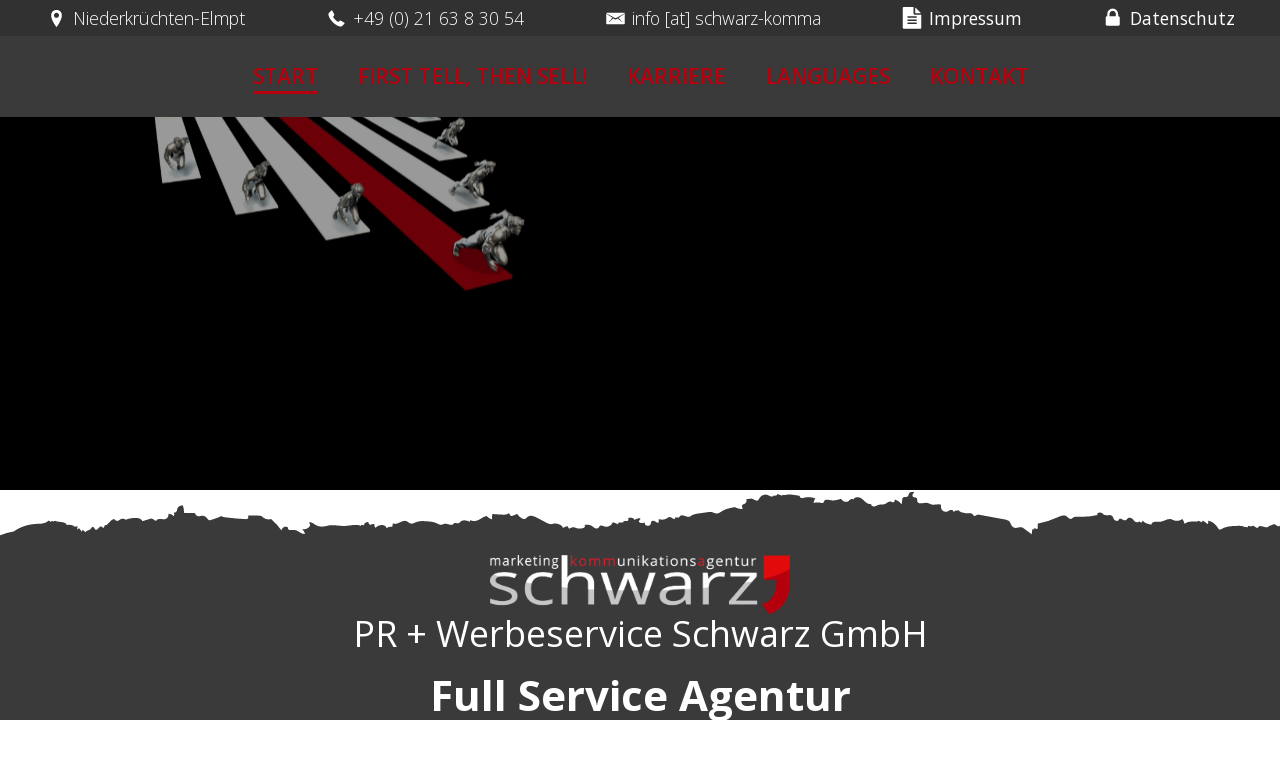

--- FILE ---
content_type: text/html; charset=UTF-8
request_url: https://schwarz-komma.de/
body_size: 37837
content:
<!DOCTYPE html>
<html lang="de">
<head>
    <meta charset="UTF-8">
    <meta name="viewport" content="width=device-width, initial-scale=1">
    <link rel="profile" href="http://gmpg.org/xfn/11">
    <title>Marketing Kommunikations Agentur Schwarz</title>
<meta name='robots' content='max-image-preview:large' />
<link rel='dns-prefetch' href='//fonts.googleapis.com' />
<link rel='dns-prefetch' href='//s.w.org' />
<link rel="alternate" type="application/rss+xml" title="Marketing Kommunikations Agentur Schwarz &raquo; Feed" href="https://schwarz-komma.de/feed/" />
<link rel="alternate" type="application/rss+xml" title="Marketing Kommunikations Agentur Schwarz &raquo; Kommentar-Feed" href="https://schwarz-komma.de/comments/feed/" />
		<script type="text/javascript">
			window._wpemojiSettings = {"baseUrl":"https:\/\/s.w.org\/images\/core\/emoji\/13.1.0\/72x72\/","ext":".png","svgUrl":"https:\/\/s.w.org\/images\/core\/emoji\/13.1.0\/svg\/","svgExt":".svg","source":{"concatemoji":"https:\/\/schwarz-komma.de\/wp-includes\/js\/wp-emoji-release.min.js?ver=5.8.12"}};
			!function(e,a,t){var n,r,o,i=a.createElement("canvas"),p=i.getContext&&i.getContext("2d");function s(e,t){var a=String.fromCharCode;p.clearRect(0,0,i.width,i.height),p.fillText(a.apply(this,e),0,0);e=i.toDataURL();return p.clearRect(0,0,i.width,i.height),p.fillText(a.apply(this,t),0,0),e===i.toDataURL()}function c(e){var t=a.createElement("script");t.src=e,t.defer=t.type="text/javascript",a.getElementsByTagName("head")[0].appendChild(t)}for(o=Array("flag","emoji"),t.supports={everything:!0,everythingExceptFlag:!0},r=0;r<o.length;r++)t.supports[o[r]]=function(e){if(!p||!p.fillText)return!1;switch(p.textBaseline="top",p.font="600 32px Arial",e){case"flag":return s([127987,65039,8205,9895,65039],[127987,65039,8203,9895,65039])?!1:!s([55356,56826,55356,56819],[55356,56826,8203,55356,56819])&&!s([55356,57332,56128,56423,56128,56418,56128,56421,56128,56430,56128,56423,56128,56447],[55356,57332,8203,56128,56423,8203,56128,56418,8203,56128,56421,8203,56128,56430,8203,56128,56423,8203,56128,56447]);case"emoji":return!s([10084,65039,8205,55357,56613],[10084,65039,8203,55357,56613])}return!1}(o[r]),t.supports.everything=t.supports.everything&&t.supports[o[r]],"flag"!==o[r]&&(t.supports.everythingExceptFlag=t.supports.everythingExceptFlag&&t.supports[o[r]]);t.supports.everythingExceptFlag=t.supports.everythingExceptFlag&&!t.supports.flag,t.DOMReady=!1,t.readyCallback=function(){t.DOMReady=!0},t.supports.everything||(n=function(){t.readyCallback()},a.addEventListener?(a.addEventListener("DOMContentLoaded",n,!1),e.addEventListener("load",n,!1)):(e.attachEvent("onload",n),a.attachEvent("onreadystatechange",function(){"complete"===a.readyState&&t.readyCallback()})),(n=t.source||{}).concatemoji?c(n.concatemoji):n.wpemoji&&n.twemoji&&(c(n.twemoji),c(n.wpemoji)))}(window,document,window._wpemojiSettings);
		</script>
		<style type="text/css">
img.wp-smiley,
img.emoji {
	display: inline !important;
	border: none !important;
	box-shadow: none !important;
	height: 1em !important;
	width: 1em !important;
	margin: 0 .07em !important;
	vertical-align: -0.1em !important;
	background: none !important;
	padding: 0 !important;
}
</style>
	<link rel='stylesheet' id='extend-builder-css-css'  href='https://schwarz-komma.de/wp-content/plugins/colibri-page-builder-pro/extend-builder/assets/static/css/theme.css?ver=1.0.221-pro' type='text/css' media='all' />
<style id='extend-builder-css-inline-css' type='text/css'>
/* page css */
/* part css : theme-shapes */
.colibri-shape-circles {
background-image:url('https://schwarz-komma.de/wp-content/themes/colibri-wp/resources/images/header-shapes/circles.png')
}
.colibri-shape-10degree-stripes {
background-image:url('https://schwarz-komma.de/wp-content/themes/colibri-wp/resources/images/header-shapes/10degree-stripes.png')
}
.colibri-shape-rounded-squares-blue {
background-image:url('https://schwarz-komma.de/wp-content/themes/colibri-wp/resources/images/header-shapes/rounded-squares-blue.png')
}
.colibri-shape-many-rounded-squares-blue {
background-image:url('https://schwarz-komma.de/wp-content/themes/colibri-wp/resources/images/header-shapes/many-rounded-squares-blue.png')
}
.colibri-shape-two-circles {
background-image:url('https://schwarz-komma.de/wp-content/themes/colibri-wp/resources/images/header-shapes/two-circles.png')
}
.colibri-shape-circles-2 {
background-image:url('https://schwarz-komma.de/wp-content/themes/colibri-wp/resources/images/header-shapes/circles-2.png')
}
.colibri-shape-circles-3 {
background-image:url('https://schwarz-komma.de/wp-content/themes/colibri-wp/resources/images/header-shapes/circles-3.png')
}
.colibri-shape-circles-gradient {
background-image:url('https://schwarz-komma.de/wp-content/themes/colibri-wp/resources/images/header-shapes/circles-gradient.png')
}
.colibri-shape-circles-white-gradient {
background-image:url('https://schwarz-komma.de/wp-content/themes/colibri-wp/resources/images/header-shapes/circles-white-gradient.png')
}
.colibri-shape-waves {
background-image:url('https://schwarz-komma.de/wp-content/themes/colibri-wp/resources/images/header-shapes/waves.png')
}
.colibri-shape-waves-inverted {
background-image:url('https://schwarz-komma.de/wp-content/themes/colibri-wp/resources/images/header-shapes/waves-inverted.png')
}
.colibri-shape-dots {
background-image:url('https://schwarz-komma.de/wp-content/themes/colibri-wp/resources/images/header-shapes/dots.png')
}
.colibri-shape-left-tilted-lines {
background-image:url('https://schwarz-komma.de/wp-content/themes/colibri-wp/resources/images/header-shapes/left-tilted-lines.png')
}
.colibri-shape-right-tilted-lines {
background-image:url('https://schwarz-komma.de/wp-content/themes/colibri-wp/resources/images/header-shapes/right-tilted-lines.png')
}
.colibri-shape-right-tilted-strips {
background-image:url('https://schwarz-komma.de/wp-content/themes/colibri-wp/resources/images/header-shapes/right-tilted-strips.png')
}
/* part css : theme */

.h-y-container > *:not(:last-child), .h-x-container-inner > * {
  margin-bottom: 20px;
}
.h-x-container-inner, .h-column__content > .h-x-container > *:last-child {
  margin-bottom: -20px;
}
.h-x-container-inner > * {
  padding-left: 10px;
  padding-right: 10px;
}
.h-x-container-inner {
  margin-left: -10px;
  margin-right: -10px;
}
[class*=style-], [class*=local-style-], .h-global-transition, .h-global-transition-all, .h-global-transition-all * {
  transition-duration: 0.6s;
}
.wp-block-button .wp-block-button__link:not(.has-background),.wp-block-file .wp-block-file__button {
  background-color: #03a9f4;
  background-image: none;
}
.wp-block-button .wp-block-button__link:not(.has-background):hover,.wp-block-button .wp-block-button__link:not(.has-background):focus,.wp-block-button .wp-block-button__link:not(.has-background):active,.wp-block-file .wp-block-file__button:hover,.wp-block-file .wp-block-file__button:focus,.wp-block-file .wp-block-file__button:active {
  background-color: rgb(2, 110, 159);
  background-image: none;
}
.wp-block-button.is-style-outline .wp-block-button__link:not(.has-background) {
  color: #03a9f4;
  background-color: transparent;
  background-image: none;
  border-top-width: 2px;
  border-top-color: #03a9f4;
  border-top-style: solid;
  border-right-width: 2px;
  border-right-color: #03a9f4;
  border-right-style: solid;
  border-bottom-width: 2px;
  border-bottom-color: #03a9f4;
  border-bottom-style: solid;
  border-left-width: 2px;
  border-left-color: #03a9f4;
  border-left-style: solid;
}
.wp-block-button.is-style-outline .wp-block-button__link:not(.has-background):hover,.wp-block-button.is-style-outline .wp-block-button__link:not(.has-background):focus,.wp-block-button.is-style-outline .wp-block-button__link:not(.has-background):active {
  color: #fff;
  background-color: #03a9f4;
  background-image: none;
}
.has-background-color,*[class^="wp-block-"].is-style-solid-color {
  background-color: #03a9f4;
  background-image: none;
}
.has-colibri-color-1-background-color {
  background-color: #03a9f4;
  background-image: none;
}
.wp-block-button .wp-block-button__link.has-colibri-color-1-background-color {
  background-color: #03a9f4;
  background-image: none;
}
.wp-block-button .wp-block-button__link.has-colibri-color-1-background-color:hover,.wp-block-button .wp-block-button__link.has-colibri-color-1-background-color:focus,.wp-block-button .wp-block-button__link.has-colibri-color-1-background-color:active {
  background-color: rgb(2, 110, 159);
  background-image: none;
}
.wp-block-button.is-style-outline .wp-block-button__link.has-colibri-color-1-background-color {
  color: #03a9f4;
  background-color: transparent;
  background-image: none;
  border-top-width: 2px;
  border-top-color: #03a9f4;
  border-top-style: solid;
  border-right-width: 2px;
  border-right-color: #03a9f4;
  border-right-style: solid;
  border-bottom-width: 2px;
  border-bottom-color: #03a9f4;
  border-bottom-style: solid;
  border-left-width: 2px;
  border-left-color: #03a9f4;
  border-left-style: solid;
}
.wp-block-button.is-style-outline .wp-block-button__link.has-colibri-color-1-background-color:hover,.wp-block-button.is-style-outline .wp-block-button__link.has-colibri-color-1-background-color:focus,.wp-block-button.is-style-outline .wp-block-button__link.has-colibri-color-1-background-color:active {
  color: #fff;
  background-color: #03a9f4;
  background-image: none;
}
*[class^="wp-block-"].has-colibri-color-1-background-color,*[class^="wp-block-"] .has-colibri-color-1-background-color,*[class^="wp-block-"].is-style-solid-color.has-colibri-color-1-color,*[class^="wp-block-"].is-style-solid-color blockquote.has-colibri-color-1-color,*[class^="wp-block-"].is-style-solid-color blockquote.has-colibri-color-1-color p {
  background-color: #03a9f4;
  background-image: none;
}
.has-colibri-color-1-color {
  color: #03a9f4;
}
.has-colibri-color-2-background-color {
  background-color: #f79007;
  background-image: none;
}
.wp-block-button .wp-block-button__link.has-colibri-color-2-background-color {
  background-color: #f79007;
  background-image: none;
}
.wp-block-button .wp-block-button__link.has-colibri-color-2-background-color:hover,.wp-block-button .wp-block-button__link.has-colibri-color-2-background-color:focus,.wp-block-button .wp-block-button__link.has-colibri-color-2-background-color:active {
  background-color: rgb(162, 94, 5);
  background-image: none;
}
.wp-block-button.is-style-outline .wp-block-button__link.has-colibri-color-2-background-color {
  color: #f79007;
  background-color: transparent;
  background-image: none;
  border-top-width: 2px;
  border-top-color: #f79007;
  border-top-style: solid;
  border-right-width: 2px;
  border-right-color: #f79007;
  border-right-style: solid;
  border-bottom-width: 2px;
  border-bottom-color: #f79007;
  border-bottom-style: solid;
  border-left-width: 2px;
  border-left-color: #f79007;
  border-left-style: solid;
}
.wp-block-button.is-style-outline .wp-block-button__link.has-colibri-color-2-background-color:hover,.wp-block-button.is-style-outline .wp-block-button__link.has-colibri-color-2-background-color:focus,.wp-block-button.is-style-outline .wp-block-button__link.has-colibri-color-2-background-color:active {
  color: #fff;
  background-color: #f79007;
  background-image: none;
}
*[class^="wp-block-"].has-colibri-color-2-background-color,*[class^="wp-block-"] .has-colibri-color-2-background-color,*[class^="wp-block-"].is-style-solid-color.has-colibri-color-2-color,*[class^="wp-block-"].is-style-solid-color blockquote.has-colibri-color-2-color,*[class^="wp-block-"].is-style-solid-color blockquote.has-colibri-color-2-color p {
  background-color: #f79007;
  background-image: none;
}
.has-colibri-color-2-color {
  color: #f79007;
}
.has-colibri-color-3-background-color {
  background-color: #00bf87;
  background-image: none;
}
.wp-block-button .wp-block-button__link.has-colibri-color-3-background-color {
  background-color: #00bf87;
  background-image: none;
}
.wp-block-button .wp-block-button__link.has-colibri-color-3-background-color:hover,.wp-block-button .wp-block-button__link.has-colibri-color-3-background-color:focus,.wp-block-button .wp-block-button__link.has-colibri-color-3-background-color:active {
  background-color: rgb(0, 106, 75);
  background-image: none;
}
.wp-block-button.is-style-outline .wp-block-button__link.has-colibri-color-3-background-color {
  color: #00bf87;
  background-color: transparent;
  background-image: none;
  border-top-width: 2px;
  border-top-color: #00bf87;
  border-top-style: solid;
  border-right-width: 2px;
  border-right-color: #00bf87;
  border-right-style: solid;
  border-bottom-width: 2px;
  border-bottom-color: #00bf87;
  border-bottom-style: solid;
  border-left-width: 2px;
  border-left-color: #00bf87;
  border-left-style: solid;
}
.wp-block-button.is-style-outline .wp-block-button__link.has-colibri-color-3-background-color:hover,.wp-block-button.is-style-outline .wp-block-button__link.has-colibri-color-3-background-color:focus,.wp-block-button.is-style-outline .wp-block-button__link.has-colibri-color-3-background-color:active {
  color: #fff;
  background-color: #00bf87;
  background-image: none;
}
*[class^="wp-block-"].has-colibri-color-3-background-color,*[class^="wp-block-"] .has-colibri-color-3-background-color,*[class^="wp-block-"].is-style-solid-color.has-colibri-color-3-color,*[class^="wp-block-"].is-style-solid-color blockquote.has-colibri-color-3-color,*[class^="wp-block-"].is-style-solid-color blockquote.has-colibri-color-3-color p {
  background-color: #00bf87;
  background-image: none;
}
.has-colibri-color-3-color {
  color: #00bf87;
}
.has-colibri-color-4-background-color {
  background-color: #6632ff;
  background-image: none;
}
.wp-block-button .wp-block-button__link.has-colibri-color-4-background-color {
  background-color: #6632ff;
  background-image: none;
}
.wp-block-button .wp-block-button__link.has-colibri-color-4-background-color:hover,.wp-block-button .wp-block-button__link.has-colibri-color-4-background-color:focus,.wp-block-button .wp-block-button__link.has-colibri-color-4-background-color:active {
  background-color: rgb(68, 33, 170);
  background-image: none;
}
.wp-block-button.is-style-outline .wp-block-button__link.has-colibri-color-4-background-color {
  color: #6632ff;
  background-color: transparent;
  background-image: none;
  border-top-width: 2px;
  border-top-color: #6632ff;
  border-top-style: solid;
  border-right-width: 2px;
  border-right-color: #6632ff;
  border-right-style: solid;
  border-bottom-width: 2px;
  border-bottom-color: #6632ff;
  border-bottom-style: solid;
  border-left-width: 2px;
  border-left-color: #6632ff;
  border-left-style: solid;
}
.wp-block-button.is-style-outline .wp-block-button__link.has-colibri-color-4-background-color:hover,.wp-block-button.is-style-outline .wp-block-button__link.has-colibri-color-4-background-color:focus,.wp-block-button.is-style-outline .wp-block-button__link.has-colibri-color-4-background-color:active {
  color: #fff;
  background-color: #6632ff;
  background-image: none;
}
*[class^="wp-block-"].has-colibri-color-4-background-color,*[class^="wp-block-"] .has-colibri-color-4-background-color,*[class^="wp-block-"].is-style-solid-color.has-colibri-color-4-color,*[class^="wp-block-"].is-style-solid-color blockquote.has-colibri-color-4-color,*[class^="wp-block-"].is-style-solid-color blockquote.has-colibri-color-4-color p {
  background-color: #6632ff;
  background-image: none;
}
.has-colibri-color-4-color {
  color: #6632ff;
}
.has-colibri-color-5-background-color {
  background-color: #FFFFFF;
  background-image: none;
}
.wp-block-button .wp-block-button__link.has-colibri-color-5-background-color {
  background-color: #FFFFFF;
  background-image: none;
}
.wp-block-button .wp-block-button__link.has-colibri-color-5-background-color:hover,.wp-block-button .wp-block-button__link.has-colibri-color-5-background-color:focus,.wp-block-button .wp-block-button__link.has-colibri-color-5-background-color:active {
  background-color: rgb(102, 102, 102);
  background-image: none;
}
.wp-block-button.is-style-outline .wp-block-button__link.has-colibri-color-5-background-color {
  color: #FFFFFF;
  background-color: transparent;
  background-image: none;
  border-top-width: 2px;
  border-top-color: #FFFFFF;
  border-top-style: solid;
  border-right-width: 2px;
  border-right-color: #FFFFFF;
  border-right-style: solid;
  border-bottom-width: 2px;
  border-bottom-color: #FFFFFF;
  border-bottom-style: solid;
  border-left-width: 2px;
  border-left-color: #FFFFFF;
  border-left-style: solid;
}
.wp-block-button.is-style-outline .wp-block-button__link.has-colibri-color-5-background-color:hover,.wp-block-button.is-style-outline .wp-block-button__link.has-colibri-color-5-background-color:focus,.wp-block-button.is-style-outline .wp-block-button__link.has-colibri-color-5-background-color:active {
  color: #fff;
  background-color: #FFFFFF;
  background-image: none;
}
*[class^="wp-block-"].has-colibri-color-5-background-color,*[class^="wp-block-"] .has-colibri-color-5-background-color,*[class^="wp-block-"].is-style-solid-color.has-colibri-color-5-color,*[class^="wp-block-"].is-style-solid-color blockquote.has-colibri-color-5-color,*[class^="wp-block-"].is-style-solid-color blockquote.has-colibri-color-5-color p {
  background-color: #FFFFFF;
  background-image: none;
}
.has-colibri-color-5-color {
  color: #FFFFFF;
}
.has-colibri-color-6-background-color {
  background-color: #17252a;
  background-image: none;
}
.wp-block-button .wp-block-button__link.has-colibri-color-6-background-color {
  background-color: #17252a;
  background-image: none;
}
.wp-block-button .wp-block-button__link.has-colibri-color-6-background-color:hover,.wp-block-button .wp-block-button__link.has-colibri-color-6-background-color:focus,.wp-block-button .wp-block-button__link.has-colibri-color-6-background-color:active {
  background-color: rgb(23, 37, 42);
  background-image: none;
}
.wp-block-button.is-style-outline .wp-block-button__link.has-colibri-color-6-background-color {
  color: #17252a;
  background-color: transparent;
  background-image: none;
  border-top-width: 2px;
  border-top-color: #17252a;
  border-top-style: solid;
  border-right-width: 2px;
  border-right-color: #17252a;
  border-right-style: solid;
  border-bottom-width: 2px;
  border-bottom-color: #17252a;
  border-bottom-style: solid;
  border-left-width: 2px;
  border-left-color: #17252a;
  border-left-style: solid;
}
.wp-block-button.is-style-outline .wp-block-button__link.has-colibri-color-6-background-color:hover,.wp-block-button.is-style-outline .wp-block-button__link.has-colibri-color-6-background-color:focus,.wp-block-button.is-style-outline .wp-block-button__link.has-colibri-color-6-background-color:active {
  color: #fff;
  background-color: #17252a;
  background-image: none;
}
*[class^="wp-block-"].has-colibri-color-6-background-color,*[class^="wp-block-"] .has-colibri-color-6-background-color,*[class^="wp-block-"].is-style-solid-color.has-colibri-color-6-color,*[class^="wp-block-"].is-style-solid-color blockquote.has-colibri-color-6-color,*[class^="wp-block-"].is-style-solid-color blockquote.has-colibri-color-6-color p {
  background-color: #17252a;
  background-image: none;
}
.has-colibri-color-6-color {
  color: #17252a;
}
#colibri .woocommerce-store-notice,#colibri.woocommerce .content .h-section input[type=submit],#colibri.woocommerce-page  .content .h-section  input[type=button],#colibri.woocommerce .content .h-section  input[type=button],#colibri.woocommerce-page  .content .h-section .button,#colibri.woocommerce .content .h-section .button,#colibri.woocommerce-page  .content .h-section  a.button,#colibri.woocommerce .content .h-section  a.button,#colibri.woocommerce-page  .content .h-section button.button,#colibri.woocommerce .content .h-section button.button,#colibri.woocommerce-page  .content .h-section input.button,#colibri.woocommerce .content .h-section input.button,#colibri.woocommerce-page  .content .h-section input#submit,#colibri.woocommerce .content .h-section input#submit,#colibri.woocommerce-page  .content .h-section a.added_to_cart,#colibri.woocommerce .content .h-section a.added_to_cart,#colibri.woocommerce-page  .content .h-section .ui-slider-range,#colibri.woocommerce .content .h-section .ui-slider-range,#colibri.woocommerce-page  .content .h-section .ui-slider-handle,#colibri.woocommerce .content .h-section .ui-slider-handle {
  background-color: #03a9f4;
  background-image: none;
  border-top-width: 0px;
  border-top-color: #03a9f4;
  border-top-style: solid;
  border-right-width: 0px;
  border-right-color: #03a9f4;
  border-right-style: solid;
  border-bottom-width: 0px;
  border-bottom-color: #03a9f4;
  border-bottom-style: solid;
  border-left-width: 0px;
  border-left-color: #03a9f4;
  border-left-style: solid;
}
#colibri .woocommerce-store-notice:hover,#colibri .woocommerce-store-notice:focus,#colibri .woocommerce-store-notice:active,#colibri.woocommerce .content .h-section input[type=submit]:hover,#colibri.woocommerce .content .h-section input[type=submit]:focus,#colibri.woocommerce .content .h-section input[type=submit]:active,#colibri.woocommerce-page  .content .h-section  input[type=button]:hover,#colibri.woocommerce-page  .content .h-section  input[type=button]:focus,#colibri.woocommerce-page  .content .h-section  input[type=button]:active,#colibri.woocommerce .content .h-section  input[type=button]:hover,#colibri.woocommerce .content .h-section  input[type=button]:focus,#colibri.woocommerce .content .h-section  input[type=button]:active,#colibri.woocommerce-page  .content .h-section .button:hover,#colibri.woocommerce-page  .content .h-section .button:focus,#colibri.woocommerce-page  .content .h-section .button:active,#colibri.woocommerce .content .h-section .button:hover,#colibri.woocommerce .content .h-section .button:focus,#colibri.woocommerce .content .h-section .button:active,#colibri.woocommerce-page  .content .h-section  a.button:hover,#colibri.woocommerce-page  .content .h-section  a.button:focus,#colibri.woocommerce-page  .content .h-section  a.button:active,#colibri.woocommerce .content .h-section  a.button:hover,#colibri.woocommerce .content .h-section  a.button:focus,#colibri.woocommerce .content .h-section  a.button:active,#colibri.woocommerce-page  .content .h-section button.button:hover,#colibri.woocommerce-page  .content .h-section button.button:focus,#colibri.woocommerce-page  .content .h-section button.button:active,#colibri.woocommerce .content .h-section button.button:hover,#colibri.woocommerce .content .h-section button.button:focus,#colibri.woocommerce .content .h-section button.button:active,#colibri.woocommerce-page  .content .h-section input.button:hover,#colibri.woocommerce-page  .content .h-section input.button:focus,#colibri.woocommerce-page  .content .h-section input.button:active,#colibri.woocommerce .content .h-section input.button:hover,#colibri.woocommerce .content .h-section input.button:focus,#colibri.woocommerce .content .h-section input.button:active,#colibri.woocommerce-page  .content .h-section input#submit:hover,#colibri.woocommerce-page  .content .h-section input#submit:focus,#colibri.woocommerce-page  .content .h-section input#submit:active,#colibri.woocommerce .content .h-section input#submit:hover,#colibri.woocommerce .content .h-section input#submit:focus,#colibri.woocommerce .content .h-section input#submit:active,#colibri.woocommerce-page  .content .h-section a.added_to_cart:hover,#colibri.woocommerce-page  .content .h-section a.added_to_cart:focus,#colibri.woocommerce-page  .content .h-section a.added_to_cart:active,#colibri.woocommerce .content .h-section a.added_to_cart:hover,#colibri.woocommerce .content .h-section a.added_to_cart:focus,#colibri.woocommerce .content .h-section a.added_to_cart:active,#colibri.woocommerce-page  .content .h-section .ui-slider-range:hover,#colibri.woocommerce-page  .content .h-section .ui-slider-range:focus,#colibri.woocommerce-page  .content .h-section .ui-slider-range:active,#colibri.woocommerce .content .h-section .ui-slider-range:hover,#colibri.woocommerce .content .h-section .ui-slider-range:focus,#colibri.woocommerce .content .h-section .ui-slider-range:active,#colibri.woocommerce-page  .content .h-section .ui-slider-handle:hover,#colibri.woocommerce-page  .content .h-section .ui-slider-handle:focus,#colibri.woocommerce-page  .content .h-section .ui-slider-handle:active,#colibri.woocommerce .content .h-section .ui-slider-handle:hover,#colibri.woocommerce .content .h-section .ui-slider-handle:focus,#colibri.woocommerce .content .h-section .ui-slider-handle:active {
  background-color: rgb(2, 110, 159);
  background-image: none;
  border-top-width: 0px;
  border-top-color: rgb(2, 110, 159);
  border-top-style: solid;
  border-right-width: 0px;
  border-right-color: rgb(2, 110, 159);
  border-right-style: solid;
  border-bottom-width: 0px;
  border-bottom-color: rgb(2, 110, 159);
  border-bottom-style: solid;
  border-left-width: 0px;
  border-left-color: rgb(2, 110, 159);
  border-left-style: solid;
}
#colibri.woocommerce-page  .content .h-section .star-rating::before,#colibri.woocommerce .content .h-section .star-rating::before,#colibri.woocommerce-page  .content .h-section .star-rating span::before,#colibri.woocommerce .content .h-section .star-rating span::before {
  color: #03a9f4;
}
#colibri.woocommerce-page  .content .h-section .price,#colibri.woocommerce .content .h-section .price {
  color: #03a9f4;
}
#colibri.woocommerce-page  .content .h-section .price del,#colibri.woocommerce .content .h-section .price del {
  color: rgb(84, 194, 244);
}
#colibri.woocommerce-page  .content .h-section .onsale,#colibri.woocommerce .content .h-section .onsale {
  background-color: #03a9f4;
  background-image: none;
}
#colibri.woocommerce-page  .content .h-section .onsale:hover,#colibri.woocommerce-page  .content .h-section .onsale:focus,#colibri.woocommerce-page  .content .h-section .onsale:active,#colibri.woocommerce .content .h-section .onsale:hover,#colibri.woocommerce .content .h-section .onsale:focus,#colibri.woocommerce .content .h-section .onsale:active {
  background-color: rgb(2, 110, 159);
  background-image: none;
}
#colibri.woocommerce ul.products li.product h2:hover {
  color: #03a9f4;
}
#colibri.woocommerce-page  .content .h-section .woocommerce-pagination .page-numbers.current,#colibri.woocommerce .content .h-section .woocommerce-pagination .page-numbers.current,#colibri.woocommerce-page  .content .h-section .woocommerce-pagination a.page-numbers:hover,#colibri.woocommerce .content .h-section .woocommerce-pagination a.page-numbers:hover {
  background-color: #03a9f4;
  background-image: none;
}
#colibri.woocommerce-page  .content .h-section .comment-form-rating .stars a,#colibri.woocommerce .content .h-section .comment-form-rating .stars a {
  color: #03a9f4;
}
.h-section-global-spacing {
  padding-top: 90px;
  padding-bottom: 90px;
}
#colibri .colibri-language-switcher {
  background-color: white;
  background-image: none;
  top: 80px;
  border-top-width: 0px;
  border-top-style: none;
  border-top-left-radius: 4px;
  border-top-right-radius: 0px;
  border-right-width: 0px;
  border-right-style: none;
  border-bottom-width: 0px;
  border-bottom-style: none;
  border-bottom-left-radius: 4px;
  border-bottom-right-radius: 0px;
  border-left-width: 0px;
  border-left-style: none;
}
#colibri .colibri-language-switcher .lang-item {
  padding-top: 14px;
  padding-right: 18px;
  padding-bottom: 14px;
  padding-left: 18px;
}
body {
  font-family: Open Sans;
  font-weight: 300;
  font-size: 16px;
  line-height: 1.6;
  color: rgb(70, 112, 127);
}
body a {
  font-family: Open Sans;
  font-weight: 400;
  text-decoration: none;
  font-size: 1em;
  line-height: 1.5;
  color: #03a9f4;
}
body p {
  margin-bottom: 16px;
  font-family: Open Sans;
  font-weight: 300;
  font-size: 16px;
  line-height: 1.6;
  color: rgb(70, 112, 127);
}
body .h-lead p {
  margin-bottom: 16px;
  font-family: Open Sans;
  font-weight: 300;
  font-size: 1.25em;
  line-height: 1.5;
  color: rgb(37, 41, 42);
}
body blockquote p {
  margin-bottom: 16px;
  font-family: Open Sans;
  font-weight: 400;
  font-size: 16px;
  line-height: 1.6;
  color: rgb(70, 112, 127);
}
body h1 {
  margin-bottom: 16px;
  font-family: Open Sans;
  font-weight: 300;
  font-size: 3.375em;
  line-height: 1.26;
  color: rgb(23, 37, 42);
}
body h2 {
  margin-bottom: 16px;
  font-family: Open Sans;
  font-weight: 700;
  font-size: 2.625em;
  line-height: 1.143;
  color: rgb(23, 37, 42);
}
body h3 {
  margin-bottom: 16px;
  font-family: Open Sans;
  font-weight: 300;
  font-size: 2.25em;
  line-height: 1.25;
  color: rgb(23, 37, 42);
}
body h4 {
  margin-bottom: 16px;
  font-family: Open Sans;
  font-weight: 600;
  font-size: 1.25em;
  line-height: 1.6;
  color: rgb(23, 37, 42);
}
body h5 {
  margin-bottom: 16px;
  font-family: Open Sans;
  font-weight: 600;
  font-size: 1.125em;
  line-height: 1.55;
  color: rgb(23, 37, 42);
}
body h6 {
  margin-bottom: 16px;
  font-family: Open Sans;
  font-weight: 600;
  font-size: 1em;
  line-height: 1.6;
  color: rgb(23, 37, 42);
}
 .content.colibri-main-content-single .main-section,.content.colibri-main-content-archive .main-section {
  background-color: rgb(59, 58, 58);
  background-image: none;
}
 .content.colibri-main-content-single .main-section .main-row,.content.colibri-main-content-archive .main-section .main-row {
  background-color: rgb(59, 58, 58);
  background-image: none;
}


@media (min-width: 768px) and (max-width: 1023px){
.h-section-global-spacing {
  padding-top: 60px;
  padding-bottom: 60px;
}

}

@media (max-width: 767px){
.h-section-global-spacing {
  padding-top: 30px;
  padding-bottom: 30px;
}

}
/* part css : page */
#colibri .style-198 {
  height: auto;
  min-height: unset;
  background-color: rgb(59, 58, 58);
  background-image: none;
  padding-top: 0px;
  padding-bottom: 70px;
}
.style-200 > .h-y-container > *:not(:last-child) {
  margin-bottom: 11px;
}
#colibri .style-200 {
  text-align: left;
  height: auto;
  min-height: unset;
  background-color: rgb(59, 58, 58);
  background-image: none;
  padding-top: 8%;
  padding-right: 8%;
  padding-bottom: 8%;
  padding-left: 8%;
  transform: translateX(9%) translateY(0%);
  transform-origin: center center 0px;
  border-top-width: 1px;
  border-top-color: #FFFFFF;
  border-top-style: solid;
  border-right-width: 1px;
  border-right-color: #FFFFFF;
  border-right-style: solid;
  border-bottom-width: 1px;
  border-bottom-color: #FFFFFF;
  border-bottom-style: solid;
  border-left-width: 1px;
  border-left-color: #FFFFFF;
  border-left-style: solid;
  box-shadow: 0px 5px 15px 2px rgba(0, 0, 0, 0.15) ;
}
#colibri .style-201 p,#colibri .style-201  h1,#colibri .style-201  h2,#colibri .style-201  h3,#colibri .style-201  h4,#colibri .style-201  h5,#colibri .style-201  h6 {
  font-weight: 700;
  color: #FFFFFF;
}
#colibri .style-201 .text-wrapper-fancy svg path {
  stroke: #000000;
  stroke-linejoin: initial;
  stroke-linecap: initial;
  stroke-width: 8px;
}
#colibri .style-203 {
  font-weight: 300;
  font-size: 1.15em;
  color: #FFFFFF;
}
#colibri .style-203 p {
  font-weight: 300;
  font-size: 1.15em;
  color: #FFFFFF;
}
#colibri .style-203 ol {
  list-style-type: decimal;
}
#colibri .style-203 ul {
  list-style-type: disc;
}
#colibri .style-205 {
  height: auto;
  min-height: unset;
  background-color: rgb(59, 58, 58);
  background-image: none;
  padding-top: 35px;
  padding-bottom: 70px;
}
#colibri .style-207 {
  text-align: center;
  height: auto;
  min-height: unset;
  box-shadow: none;
  background-color: rgb(59, 58, 58);
  background-image: none;
  border-top-width: 1px;
  border-top-color: #FFFFFF;
  border-top-style: solid;
  border-right-width: 1px;
  border-right-color: #FFFFFF;
  border-right-style: solid;
  border-bottom-width: 1px;
  border-bottom-color: #FFFFFF;
  border-bottom-style: solid;
  border-left-width: 1px;
  border-left-color: #FFFFFF;
  border-left-style: solid;
}
#colibri .style-209 p,#colibri .style-209  h1,#colibri .style-209  h2,#colibri .style-209  h3,#colibri .style-209  h4,#colibri .style-209  h5,#colibri .style-209  h6 {
  font-weight: 600;
  letter-spacing: 1px;
  color: #FFFFFF;
}
#colibri .style-209 .text-wrapper-fancy svg path {
  stroke: #000000;
  stroke-linejoin: initial;
  stroke-linecap: initial;
  stroke-width: 8px;
}
#colibri .style-211 {
  text-align: center;
}
#colibri .style-212-icon {
  width: 11px;
  height: 11px;
  margin-right: 10px;
  margin-left: 0px;
}
#colibri .style-212 {
  padding-top: 8px;
  padding-right: 20px;
  padding-bottom: 8px;
  padding-left: 20px;
  font-family: Open Sans;
  font-weight: 600;
  font-size: 14px;
  line-height: 1;
  letter-spacing: 1px;
  color: #fff;
  background-color: rgb(181, 0, 13);
  background-image: none;
  border-top-width: 2px;
  border-top-color: rgb(181, 0, 13);
  border-top-style: solid;
  border-top-left-radius: 5px;
  border-top-right-radius: 5px;
  border-right-width: 2px;
  border-right-color: rgb(181, 0, 13);
  border-right-style: solid;
  border-bottom-width: 2px;
  border-bottom-color: rgb(181, 0, 13);
  border-bottom-style: solid;
  border-bottom-left-radius: 5px;
  border-bottom-right-radius: 5px;
  border-left-width: 2px;
  border-left-color: rgb(181, 0, 13);
  border-left-style: solid;
  transition-duration: 0.5s;
  text-align: center;
}
#colibri .style-212:hover,#colibri .style-212:focus {
  border-top-color: #FFFFFF;
  border-right-color: #FFFFFF;
  border-bottom-color: #FFFFFF;
  border-left-color: #FFFFFF;
  box-shadow: none;
}
#colibri .style-212:active .style-212-icon {
  width: 11px;
  height: 11px;
  margin-right: 10px;
  margin-left: 0px;
}
#colibri .style-214 {
  text-align: center;
  height: auto;
  min-height: unset;
}
#colibri .style-215 p,#colibri .style-215  h1,#colibri .style-215  h2,#colibri .style-215  h3,#colibri .style-215  h4,#colibri .style-215  h5,#colibri .style-215  h6 {
  font-weight: 700;
  line-height: 1;
  color: #FFFFFF;
}
#colibri .style-215 .text-wrapper-fancy svg path {
  stroke: #000000;
  stroke-linejoin: initial;
  stroke-linecap: initial;
  stroke-width: 8px;
}
#colibri .style-422 {
  text-align: center;
  height: auto;
  min-height: unset;
}
#colibri .style-423-image {
  opacity: 1;
  border-top-width: 1px;
  border-top-color: #FFFFFF;
  border-top-style: solid;
  border-right-width: 1px;
  border-right-color: #FFFFFF;
  border-right-style: solid;
  border-bottom-width: 1px;
  border-bottom-color: #FFFFFF;
  border-bottom-style: solid;
  border-left-width: 1px;
  border-left-color: #FFFFFF;
  border-left-style: solid;
  box-shadow: none;
}
#colibri .style-423-overlay {
  border-top-width: 1px;
  border-top-color: #FFFFFF;
  border-top-style: solid;
  border-right-width: 1px;
  border-right-color: #FFFFFF;
  border-right-style: solid;
  border-bottom-width: 1px;
  border-bottom-color: #FFFFFF;
  border-bottom-style: solid;
  border-left-width: 1px;
  border-left-color: #FFFFFF;
  border-left-style: solid;
}
#colibri .style-423-caption {
  margin-top: 0px;
}
#colibri .style-423-frameImage {
  z-index: -1;
  transform: translateX(10%) translateY(10%);
  transform-origin: center center 0px;
  background-color: rgb(0,0,0);
  height: 100%;
  width: 100% ;
  border-top-width: 10px;
  border-top-color: rgb(0,0,0);
  border-top-style: none;
  border-right-width: 10px;
  border-right-color: rgb(0,0,0);
  border-right-style: none;
  border-bottom-width: 10px;
  border-bottom-color: rgb(0,0,0);
  border-bottom-style: none;
  border-left-width: 10px;
  border-left-color: rgb(0,0,0);
  border-left-style: none;
}
#colibri .style-423 {
  text-align: center;
}
#colibri .style-435 p,#colibri .style-435  h1,#colibri .style-435  h2,#colibri .style-435  h3,#colibri .style-435  h4,#colibri .style-435  h5,#colibri .style-435  h6 {
  font-weight: 400;
  line-height: 1.3;
  color: #FFFFFF;
  margin-top: -0.4em;
  margin-bottom: 0.3em;
}
#colibri .style-435 .text-wrapper-fancy svg path {
  stroke: #000000;
  stroke-linejoin: initial;
  stroke-linecap: initial;
  stroke-width: 8px;
}
#colibri .style-446 {
  text-align: center;
}
#colibri .style-447-icon {
  width: 12px;
  height: 12px;
  margin-right: 10px;
  margin-left: 0px;
}
#colibri .style-447 {
  text-align: center;
  background-color: rgb(181, 0, 13);
  background-image: none;
  font-family: Open Sans;
  font-weight: 600;
  font-size: 12px;
  line-height: 1;
  letter-spacing: 1px;
  color: #fff;
  border-top-width: 2px;
  border-top-color: rgb(181, 0, 13);
  border-top-style: solid;
  border-top-left-radius: 5px;
  border-top-right-radius: 5px;
  border-right-width: 2px;
  border-right-color: rgb(181, 0, 13);
  border-right-style: solid;
  border-bottom-width: 2px;
  border-bottom-color: rgb(181, 0, 13);
  border-bottom-style: solid;
  border-bottom-left-radius: 5px;
  border-bottom-right-radius: 5px;
  border-left-width: 2px;
  border-left-color: rgb(181, 0, 13);
  border-left-style: solid;
  padding-top: 12px;
  padding-right: 24px;
  padding-bottom: 12px;
  padding-left: 24px;
}
#colibri .style-447:hover,#colibri .style-447:focus {
  border-top-color: #FFFFFF;
  border-right-color: #FFFFFF;
  border-bottom-color: #FFFFFF;
  border-left-color: #FFFFFF;
}
#colibri .style-447:active .style-447-icon {
  width: 12px;
  height: 12px;
  margin-right: 10px;
  margin-left: 0px;
}
#colibri .style-498 {
  height: auto;
  min-height: unset;
  background-color: rgb(59, 58, 58);
  background-image: none;
  padding-top: 50px;
  padding-bottom: 50px;
}
#colibri .style-500 {
  text-align: center;
  height: auto;
  min-height: unset;
}
#colibri .style-502-image {
  opacity: 1;
}
#colibri .style-502-caption {
  margin-top: 10px;
}
#colibri .style-502-frameImage {
  z-index: -1;
  transform: translateX(10%) translateY(10%);
  transform-origin: center center 0px;
  background-color: rgb(0,0,0);
  height: 100%;
  width: 100% ;
  border-top-width: 10px;
  border-top-color: rgb(0,0,0);
  border-top-style: none;
  border-right-width: 10px;
  border-right-color: rgb(0,0,0);
  border-right-style: none;
  border-bottom-width: 10px;
  border-bottom-color: rgb(0,0,0);
  border-bottom-style: none;
  border-left-width: 10px;
  border-left-color: rgb(0,0,0);
  border-left-style: none;
}
#colibri .style-507 {
  text-align: center;
  height: auto;
  min-height: unset;
}
#colibri .style-508 {
  font-weight: 300;
  font-size: 1.2em;
  color: #FFFFFF;
}
#colibri .style-508 p {
  font-weight: 300;
  font-size: 1.2em;
  color: #FFFFFF;
}
#colibri .style-508 ol {
  list-style-type: decimal;
}
#colibri .style-508 ul {
  list-style-type: disc;
}
#colibri .style-523 p,#colibri .style-523  h1,#colibri .style-523  h2,#colibri .style-523  h3,#colibri .style-523  h4,#colibri .style-523  h5,#colibri .style-523  h6 {
  font-weight: 400;
  color: #FFFFFF;
}
#colibri .style-523 .text-wrapper-fancy svg path {
  stroke: #000000;
  stroke-linejoin: initial;
  stroke-linecap: initial;
  stroke-width: 8px;
}
#colibri .style-526 p,#colibri .style-526  h1,#colibri .style-526  h2,#colibri .style-526  h3,#colibri .style-526  h4,#colibri .style-526  h5,#colibri .style-526  h6 {
  font-weight: 400;
  color: #FFFFFF;
}
#colibri .style-526 .text-wrapper-fancy svg path {
  stroke: #000000;
  stroke-linejoin: initial;
  stroke-linecap: initial;
  stroke-width: 8px;
}
#colibri .style-586 {
  height: auto;
  min-height: unset;
  background-color: rgb(59, 58, 58);
  background-image: none;
  padding-top: 35px;
  padding-bottom: 70px;
}
#colibri .style-608 {
  text-align: center;
  height: auto;
  min-height: unset;
  border-top-width: 1px;
  border-top-color: #FFFFFF;
  border-top-style: solid;
  border-right-width: 1px;
  border-right-color: #FFFFFF;
  border-right-style: solid;
  border-bottom-width: 1px;
  border-bottom-color: #FFFFFF;
  border-bottom-style: solid;
  border-left-width: 1px;
  border-left-color: #FFFFFF;
  border-left-style: solid;
  background-color: rgb(59, 58, 58);
  background-image: none;
}
#colibri .style-609 {
  font-weight: 400;
  font-size: 1.08em;
  color: #FFFFFF;
}
#colibri .style-609 p {
  font-weight: 400;
  font-size: 1.08em;
  color: #FFFFFF;
}
#colibri .style-609 ol {
  list-style-type: decimal;
}
#colibri .style-609 ul {
  list-style-type: disc;
}
#colibri .style-610-image {
  opacity: 1;
  border-top-width: 1px;
  border-top-color: #FFFFFF;
  border-top-style: solid;
  border-right-width: 1px;
  border-right-color: #FFFFFF;
  border-right-style: solid;
  border-bottom-width: 1px;
  border-bottom-color: #FFFFFF;
  border-bottom-style: solid;
  border-left-width: 1px;
  border-left-color: #FFFFFF;
  border-left-style: solid;
}
#colibri .style-610-overlay {
  border-top-width: 1px;
  border-top-color: #FFFFFF;
  border-top-style: solid;
  border-right-width: 1px;
  border-right-color: #FFFFFF;
  border-right-style: solid;
  border-bottom-width: 1px;
  border-bottom-color: #FFFFFF;
  border-bottom-style: solid;
  border-left-width: 1px;
  border-left-color: #FFFFFF;
  border-left-style: solid;
}
#colibri .style-610-caption {
  margin-top: 10px;
}
#colibri .style-610-frameImage {
  z-index: -1;
  transform: translateX(10%) translateY(10%);
  transform-origin: center center 0px;
  background-color: rgb(0,0,0);
  height: 100%;
  width: 100% ;
  border-top-width: 10px;
  border-top-color: rgb(0,0,0);
  border-top-style: none;
  border-right-width: 10px;
  border-right-color: rgb(0,0,0);
  border-right-style: none;
  border-bottom-width: 10px;
  border-bottom-color: rgb(0,0,0);
  border-bottom-style: none;
  border-left-width: 10px;
  border-left-color: rgb(0,0,0);
  border-left-style: none;
}
#colibri .style-612 {
  text-align: center;
  height: auto;
  min-height: unset;
  background-color: rgb(59, 58, 58);
  background-image: none;
  border-top-width: 1px;
  border-top-color: #FFFFFF;
  border-top-style: solid;
  border-right-width: 1px;
  border-right-color: #FFFFFF;
  border-right-style: solid;
  border-bottom-width: 1px;
  border-bottom-color: #FFFFFF;
  border-bottom-style: solid;
  border-left-width: 1px;
  border-left-color: #FFFFFF;
  border-left-style: solid;
}
#colibri .style-613 {
  font-weight: 400;
  font-size: 1.08em;
  color: #FFFFFF;
}
#colibri .style-613 p {
  font-weight: 400;
  font-size: 1.08em;
  color: #FFFFFF;
}
#colibri .style-613 ol {
  list-style-type: decimal;
}
#colibri .style-613 ul {
  list-style-type: disc;
}
#colibri .style-614-image {
  opacity: 1;
  border-top-width: 1px;
  border-top-color: #FFFFFF;
  border-top-style: solid;
  border-right-width: 1px;
  border-right-color: #FFFFFF;
  border-right-style: solid;
  border-bottom-width: 1px;
  border-bottom-color: #FFFFFF;
  border-bottom-style: solid;
  border-left-width: 1px;
  border-left-color: #FFFFFF;
  border-left-style: solid;
}
#colibri .style-614-overlay {
  border-top-width: 1px;
  border-top-color: #FFFFFF;
  border-top-style: solid;
  border-right-width: 1px;
  border-right-color: #FFFFFF;
  border-right-style: solid;
  border-bottom-width: 1px;
  border-bottom-color: #FFFFFF;
  border-bottom-style: solid;
  border-left-width: 1px;
  border-left-color: #FFFFFF;
  border-left-style: solid;
}
#colibri .style-614-caption {
  margin-top: 10px;
}
#colibri .style-614-frameImage {
  z-index: -1;
  transform: translateX(10%) translateY(10%);
  transform-origin: center center 0px;
  background-color: rgb(0,0,0);
  height: 100%;
  width: 100% ;
  border-top-width: 10px;
  border-top-color: rgb(0,0,0);
  border-top-style: none;
  border-right-width: 10px;
  border-right-color: rgb(0,0,0);
  border-right-style: none;
  border-bottom-width: 10px;
  border-bottom-color: rgb(0,0,0);
  border-bottom-style: none;
  border-left-width: 10px;
  border-left-color: rgb(0,0,0);
  border-left-style: none;
}
#colibri .style-619 .social-icon-container {
  margin-right: 20px;
  padding-top: 8px;
  padding-right: 8px;
  padding-bottom: 8px;
  padding-left: 8px;
  border-top-width: 2px;
  border-top-color: rgb(181, 0, 13);
  border-top-style: solid;
  border-right-width: 2px;
  border-right-color: rgb(181, 0, 13);
  border-right-style: solid;
  border-bottom-width: 2px;
  border-bottom-color: rgb(181, 0, 13);
  border-bottom-style: solid;
  border-left-width: 2px;
  border-left-color: rgb(181, 0, 13);
  border-left-style: solid;
  background-color: #FFFFFF;
}
#colibri .style-619 .icon-container {
  fill: rgb(181, 0, 13);
  width: 51px ;
  height: 51px;
}
#colibri .style-619 .icon-container:hover {
  fill: #17252a;
}
#colibri .style-619 .icon-container:hover {
  fill: #17252a;
}
#colibri .style-625 {
  text-align: center;
  height: auto;
  min-height: unset;
  background-color: rgb(59, 58, 58);
  background-image: none;
  border-top-width: 1px;
  border-top-color: #FFFFFF;
  border-top-style: solid;
  border-right-width: 1px;
  border-right-color: #FFFFFF;
  border-right-style: solid;
  border-bottom-width: 1px;
  border-bottom-color: #FFFFFF;
  border-bottom-style: solid;
  border-left-width: 1px;
  border-left-color: #FFFFFF;
  border-left-style: solid;
}
#colibri .style-626 {
  font-weight: 400;
  font-size: 1.05em;
  line-height: 1.7;
  color: #FFFFFF;
}
#colibri .style-626 p {
  font-weight: 400;
  font-size: 1.05em;
  line-height: 1.7;
  color: #FFFFFF;
}
#colibri .style-626 ol {
  list-style-type: decimal;
}
#colibri .style-626 ul {
  list-style-type: disc;
}
#colibri .style-627-image {
  opacity: 1;
  border-top-width: 1px;
  border-top-color: #FFFFFF;
  border-top-style: solid;
  border-right-width: 1px;
  border-right-color: #FFFFFF;
  border-right-style: solid;
  border-bottom-width: 1px;
  border-bottom-color: #FFFFFF;
  border-bottom-style: solid;
  border-left-width: 1px;
  border-left-color: #FFFFFF;
  border-left-style: solid;
}
#colibri .style-627-overlay {
  border-top-width: 1px;
  border-top-color: #FFFFFF;
  border-top-style: solid;
  border-right-width: 1px;
  border-right-color: #FFFFFF;
  border-right-style: solid;
  border-bottom-width: 1px;
  border-bottom-color: #FFFFFF;
  border-bottom-style: solid;
  border-left-width: 1px;
  border-left-color: #FFFFFF;
  border-left-style: solid;
}
#colibri .style-627-caption {
  margin-top: 10px;
}
#colibri .style-627-frameImage {
  z-index: -1;
  transform: translateX(10%) translateY(10%);
  transform-origin: center center 0px;
  background-color: rgb(0,0,0);
  height: 100%;
  width: 100% ;
  border-top-width: 10px;
  border-top-color: rgb(0,0,0);
  border-top-style: none;
  border-right-width: 10px;
  border-right-color: rgb(0,0,0);
  border-right-style: none;
  border-bottom-width: 10px;
  border-bottom-color: rgb(0,0,0);
  border-bottom-style: none;
  border-left-width: 10px;
  border-left-color: rgb(0,0,0);
  border-left-style: none;
}
#colibri .style-630 {
  text-align: center;
  height: auto;
  min-height: unset;
}
#colibri .style-631 p,#colibri .style-631  h1,#colibri .style-631  h2,#colibri .style-631  h3,#colibri .style-631  h4,#colibri .style-631  h5,#colibri .style-631  h6 {
  font-weight: 700;
  color: #FFFFFF;
}
#colibri .style-631 .text-wrapper-fancy svg path {
  stroke: #000000;
  stroke-linejoin: initial;
  stroke-linecap: initial;
  stroke-width: 8px;
}
.style-641 > .h-y-container > *:not(:last-child) {
  margin-bottom: 10px;
}
#colibri .style-641 {
  text-align: center;
  height: auto;
  min-height: unset;
  border-top-width: 1px;
  border-top-color: #FFFFFF;
  border-top-style: solid;
  border-right-width: 1px;
  border-right-color: #FFFFFF;
  border-right-style: solid;
  border-bottom-width: 1px;
  border-bottom-color: #FFFFFF;
  border-bottom-style: solid;
  border-left-width: 1px;
  border-left-color: #FFFFFF;
  border-left-style: solid;
}
#colibri .style-683-icon {
  width: 12px;
  height: 12px;
  margin-right: 10px;
  margin-left: 0px;
}
#colibri .style-683 {
  text-align: center;
  background-color: rgb(181, 0, 13);
  background-image: none;
  font-family: Open Sans;
  font-weight: 600;
  font-size: 12px;
  line-height: 1;
  letter-spacing: 1px;
  color: #fff;
  border-top-width: 2px;
  border-top-color: rgb(181, 0, 13);
  border-top-style: solid;
  border-top-left-radius: 5px;
  border-top-right-radius: 5px;
  border-right-width: 2px;
  border-right-color: rgb(181, 0, 13);
  border-right-style: solid;
  border-bottom-width: 2px;
  border-bottom-color: rgb(181, 0, 13);
  border-bottom-style: solid;
  border-bottom-left-radius: 5px;
  border-bottom-right-radius: 5px;
  border-left-width: 2px;
  border-left-color: rgb(181, 0, 13);
  border-left-style: solid;
  padding-top: 12px;
  padding-right: 24px;
  padding-bottom: 12px;
  padding-left: 24px;
}
#colibri .style-683:hover,#colibri .style-683:focus {
  border-top-color: #FFFFFF;
  border-right-color: #FFFFFF;
  border-bottom-color: #FFFFFF;
  border-left-color: #FFFFFF;
}
#colibri .style-683:active .style-683-icon {
  width: 12px;
  height: 12px;
  margin-right: 10px;
  margin-left: 0px;
}
#colibri .style-685-icon {
  width: 12px;
  height: 12px;
  margin-right: 10px;
  margin-left: 0px;
}
#colibri .style-685 {
  text-align: center;
  background-color: rgb(181, 0, 13);
  background-image: none;
  font-family: Open Sans;
  font-weight: 600;
  font-size: 12px;
  line-height: 1;
  letter-spacing: 1px;
  color: #fff;
  border-top-width: 2px;
  border-top-color: rgb(181, 0, 13);
  border-top-style: solid;
  border-top-left-radius: 5px;
  border-top-right-radius: 5px;
  border-right-width: 2px;
  border-right-color: rgb(181, 0, 13);
  border-right-style: solid;
  border-bottom-width: 2px;
  border-bottom-color: rgb(181, 0, 13);
  border-bottom-style: solid;
  border-bottom-left-radius: 5px;
  border-bottom-right-radius: 5px;
  border-left-width: 2px;
  border-left-color: rgb(181, 0, 13);
  border-left-style: solid;
  padding-top: 12px;
  padding-right: 24px;
  padding-bottom: 12px;
  padding-left: 24px;
}
#colibri .style-685:hover,#colibri .style-685:focus {
  border-top-color: #FFFFFF;
  border-right-color: #FFFFFF;
  border-bottom-color: #FFFFFF;
  border-left-color: #FFFFFF;
}
#colibri .style-685:active .style-685-icon {
  width: 12px;
  height: 12px;
  margin-right: 10px;
  margin-left: 0px;
}
#colibri .style-687-icon {
  width: 12px;
  height: 12px;
  margin-right: 10px;
  margin-left: 0px;
}
#colibri .style-687 {
  text-align: center;
  background-color: rgb(181, 0, 13);
  background-image: none;
  font-family: Open Sans;
  font-weight: 600;
  font-size: 12px;
  line-height: 1;
  letter-spacing: 1px;
  color: #fff;
  border-top-width: 2px;
  border-top-color: rgb(181, 0, 13);
  border-top-style: solid;
  border-top-left-radius: 5px;
  border-top-right-radius: 5px;
  border-right-width: 2px;
  border-right-color: rgb(181, 0, 13);
  border-right-style: solid;
  border-bottom-width: 2px;
  border-bottom-color: rgb(181, 0, 13);
  border-bottom-style: solid;
  border-bottom-left-radius: 5px;
  border-bottom-right-radius: 5px;
  border-left-width: 2px;
  border-left-color: rgb(181, 0, 13);
  border-left-style: solid;
  padding-top: 12px;
  padding-right: 24px;
  padding-bottom: 12px;
  padding-left: 24px;
}
#colibri .style-687:hover,#colibri .style-687:focus {
  border-top-color: #FFFFFF;
  border-right-color: #FFFFFF;
  border-bottom-color: #FFFFFF;
  border-left-color: #FFFFFF;
}
#colibri .style-687:active .style-687-icon {
  width: 12px;
  height: 12px;
  margin-right: 10px;
  margin-left: 0px;
}
#colibri .style-690 {
  height: auto;
  min-height: unset;
  background-color: rgb(59, 58, 58);
  background-image: none;
  padding-top: 50px;
  padding-bottom: 50px;
}
#colibri .style-692 {
  text-align: center;
  height: auto;
  min-height: unset;
}
#colibri .style-693 p,#colibri .style-693  h1,#colibri .style-693  h2,#colibri .style-693  h3,#colibri .style-693  h4,#colibri .style-693  h5,#colibri .style-693  h6 {
  font-weight: 700;
  color: #FFFFFF;
}
#colibri .style-693 .text-wrapper-fancy svg path {
  stroke: #000000;
  stroke-linejoin: initial;
  stroke-linecap: initial;
  stroke-width: 8px;
}
#colibri .style-707 {
  text-align: center;
  height: auto;
  min-height: unset;
}
#colibri .style-767 {
  font-weight: 400;
  font-size: 1.2em;
  letter-spacing: 1px;
  color: #FFFFFF;
}
#colibri .style-767 p {
  font-weight: 400;
  font-size: 1.2em;
  letter-spacing: 1px;
  color: #FFFFFF;
}
#colibri .style-767 ol {
  list-style-type: decimal;
}
#colibri .style-767 ul {
  list-style-type: disc;
}
#colibri .style-1327 {
  margin-top: -1.7em;
}
.style-1328 > .h-y-container > *:not(:last-child) {
  margin-bottom: 6px;
}
#colibri .style-1328 {
  text-align: center;
  height: auto;
  min-height: unset;
}
#colibri .style-1364-image {
  opacity: 1;
}
#colibri .style-1364-caption {
  margin-top: 10px;
}
#colibri .style-1364-frameImage {
  z-index: -1;
  transform: translateX(10%) translateY(10%);
  transform-origin: center center 0px;
  background-color: rgb(0,0,0);
  height: 100%;
  width: 100% ;
  border-top-width: 10px;
  border-top-color: rgb(0,0,0);
  border-top-style: none;
  border-right-width: 10px;
  border-right-color: rgb(0,0,0);
  border-right-style: none;
  border-bottom-width: 10px;
  border-bottom-color: rgb(0,0,0);
  border-bottom-style: none;
  border-left-width: 10px;
  border-left-color: rgb(0,0,0);
  border-left-style: none;
}
#colibri .style-1365 {
  font-size: 1em;
  color: #FFFFFF;
}
#colibri .style-1365 p {
  font-size: 1em;
  color: #FFFFFF;
}
#colibri .style-1365 ol {
  list-style-type: decimal;
}
#colibri .style-1365 ul {
  list-style-type: disc;
}
#colibri .style-1366 {
  text-align: center;
}
#colibri .style-1367-outer {
  width: 100px ;
}
#colibri .style-1367-icon {
  width: 11px;
  height: 11px;
  margin-right: 10px;
  margin-left: 0px;
}
#colibri .style-1367 {
  text-align: center;
  background-color: rgb(181, 0, 13);
  background-image: none;
  font-family: Open Sans;
  font-weight: 600;
  font-size: 11px;
  line-height: 1;
  letter-spacing: 1px;
  color: #fff;
  border-top-width: 2px;
  border-top-color: rgb(181, 0, 13);
  border-top-style: solid;
  border-top-left-radius: 5px;
  border-top-right-radius: 5px;
  border-right-width: 2px;
  border-right-color: rgb(181, 0, 13);
  border-right-style: solid;
  border-bottom-width: 2px;
  border-bottom-color: rgb(181, 0, 13);
  border-bottom-style: solid;
  border-bottom-left-radius: 5px;
  border-bottom-right-radius: 5px;
  border-left-width: 2px;
  border-left-color: rgb(181, 0, 13);
  border-left-style: solid;
  padding-top: 8px;
  padding-bottom: 8px;
}
#colibri .style-1367:hover,#colibri .style-1367:focus {
  border-top-color: #FFFFFF;
  border-right-color: #FFFFFF;
  border-bottom-color: #FFFFFF;
  border-left-color: #FFFFFF;
}
#colibri .style-1367:active .style-1367-icon {
  width: 11px;
  height: 11px;
  margin-right: 10px;
  margin-left: 0px;
}
#colibri .style-1369-image {
  opacity: 1;
}
#colibri .style-1369-caption {
  margin-top: 10px;
}
#colibri .style-1369-frameImage {
  z-index: -1;
  transform: translateX(10%) translateY(10%);
  transform-origin: center center 0px;
  background-color: rgb(0,0,0);
  height: 100%;
  width: 100% ;
  border-top-width: 10px;
  border-top-color: rgb(0,0,0);
  border-top-style: none;
  border-right-width: 10px;
  border-right-color: rgb(0,0,0);
  border-right-style: none;
  border-bottom-width: 10px;
  border-bottom-color: rgb(0,0,0);
  border-bottom-style: none;
  border-left-width: 10px;
  border-left-color: rgb(0,0,0);
  border-left-style: none;
}
#colibri .style-1370 {
  font-size: 1em;
  color: #FFFFFF;
}
#colibri .style-1370 p {
  font-size: 1em;
  color: #FFFFFF;
}
#colibri .style-1370 ol {
  list-style-type: decimal;
}
#colibri .style-1370 ul {
  list-style-type: disc;
}
#colibri .style-1372-outer {
  width: 100px ;
}
#colibri .style-1372-icon {
  width: 12px;
  height: 12px;
  margin-right: 10px;
  margin-left: 0px;
}
#colibri .style-1372 {
  text-align: center;
  background-color: rgb(181, 0, 13);
  background-image: none;
  font-family: Open Sans;
  font-weight: 600;
  font-size: 11px;
  line-height: 1;
  letter-spacing: 1px;
  color: #fff;
  border-top-width: 2px;
  border-top-color: rgb(181, 0, 13);
  border-top-style: solid;
  border-top-left-radius: 5px;
  border-top-right-radius: 5px;
  border-right-width: 2px;
  border-right-color: rgb(181, 0, 13);
  border-right-style: solid;
  border-bottom-width: 2px;
  border-bottom-color: rgb(181, 0, 13);
  border-bottom-style: solid;
  border-bottom-left-radius: 5px;
  border-bottom-right-radius: 5px;
  border-left-width: 2px;
  border-left-color: rgb(181, 0, 13);
  border-left-style: solid;
  padding-top: 8px;
  padding-bottom: 8px;
}
#colibri .style-1372:hover,#colibri .style-1372:focus {
  border-top-color: #FFFFFF;
  border-right-color: #FFFFFF;
  border-bottom-color: #FFFFFF;
  border-left-color: #FFFFFF;
}
#colibri .style-1372:active .style-1372-icon {
  width: 12px;
  height: 12px;
  margin-right: 10px;
  margin-left: 0px;
}
#colibri .style-1374-image {
  opacity: 1;
}
#colibri .style-1374-caption {
  margin-top: 10px;
}
#colibri .style-1374-frameImage {
  z-index: -1;
  transform: translateX(10%) translateY(10%);
  transform-origin: center center 0px;
  background-color: rgb(0,0,0);
  height: 100%;
  width: 100% ;
  border-top-width: 10px;
  border-top-color: rgb(0,0,0);
  border-top-style: none;
  border-right-width: 10px;
  border-right-color: rgb(0,0,0);
  border-right-style: none;
  border-bottom-width: 10px;
  border-bottom-color: rgb(0,0,0);
  border-bottom-style: none;
  border-left-width: 10px;
  border-left-color: rgb(0,0,0);
  border-left-style: none;
}
#colibri .style-1375 {
  font-size: 1em;
  color: #FFFFFF;
}
#colibri .style-1375 p {
  font-size: 1em;
  color: #FFFFFF;
}
#colibri .style-1375 ol {
  list-style-type: decimal;
}
#colibri .style-1375 ul {
  list-style-type: disc;
}
.style-1376 > .h-x-container-inner > * {
  padding-left: 5px;
  padding-right: 5px;
}
#colibri .style-1376 {
  text-align: center;
}
#colibri .style-1377-outer {
  width: 100px ;
}
#colibri .style-1377-icon {
  width: 11px;
  height: 11px;
  margin-right: 10px;
  margin-left: 0px;
}
#colibri .style-1377 {
  text-align: center;
  background-color: rgb(181, 0, 13);
  background-image: none;
  font-family: Open Sans;
  font-weight: 600;
  font-size: 11px;
  line-height: 1;
  letter-spacing: 1px;
  color: #fff;
  border-top-width: 2px;
  border-top-color: rgb(181, 0, 13);
  border-top-style: solid;
  border-top-left-radius: 5px;
  border-top-right-radius: 5px;
  border-right-width: 2px;
  border-right-color: rgb(181, 0, 13);
  border-right-style: solid;
  border-bottom-width: 2px;
  border-bottom-color: rgb(181, 0, 13);
  border-bottom-style: solid;
  border-bottom-left-radius: 5px;
  border-bottom-right-radius: 5px;
  border-left-width: 2px;
  border-left-color: rgb(181, 0, 13);
  border-left-style: solid;
  padding-top: 8px;
  padding-bottom: 8px;
}
#colibri .style-1377:hover,#colibri .style-1377:focus {
  border-top-color: #FFFFFF;
  border-right-color: #FFFFFF;
  border-bottom-color: #FFFFFF;
  border-left-color: #FFFFFF;
}
#colibri .style-1377:active .style-1377-icon {
  width: 11px;
  height: 11px;
  margin-right: 10px;
  margin-left: 0px;
}
#colibri .style-1379-image {
  opacity: 1;
}
#colibri .style-1379-caption {
  margin-top: 10px;
}
#colibri .style-1379-frameImage {
  z-index: -1;
  transform: translateX(10%) translateY(10%);
  transform-origin: center center 0px;
  background-color: rgb(0,0,0);
  height: 100%;
  width: 100% ;
  border-top-width: 10px;
  border-top-color: rgb(0,0,0);
  border-top-style: none;
  border-right-width: 10px;
  border-right-color: rgb(0,0,0);
  border-right-style: none;
  border-bottom-width: 10px;
  border-bottom-color: rgb(0,0,0);
  border-bottom-style: none;
  border-left-width: 10px;
  border-left-color: rgb(0,0,0);
  border-left-style: none;
}
#colibri .style-1380 {
  font-size: 1em;
  color: #FFFFFF;
}
#colibri .style-1380 p {
  font-size: 1em;
  color: #FFFFFF;
}
#colibri .style-1380 ol {
  list-style-type: decimal;
}
#colibri .style-1380 ul {
  list-style-type: disc;
}
#colibri .style-1381 {
  text-align: center;
  border-top-width: 0px;
  border-top-style: none;
  border-right-width: 0px;
  border-right-style: none;
  border-bottom-width: 0px;
  border-bottom-style: none;
  border-left-width: 0px;
  border-left-style: none;
}
#colibri .style-1382-outer {
  width: 100px ;
}
#colibri .style-1382-icon {
  width: 11px;
  height: 11px;
  margin-right: 10px;
  margin-left: 0px;
}
#colibri .style-1382 {
  text-align: center;
  background-color: rgb(181, 0, 13);
  background-image: none;
  font-family: Open Sans;
  font-weight: 600;
  font-size: 11px;
  line-height: 1;
  letter-spacing: 1px;
  color: #fff;
  border-top-width: 2px;
  border-top-color: rgb(181, 0, 13);
  border-top-style: solid;
  border-top-left-radius: 5px;
  border-top-right-radius: 5px;
  border-right-width: 2px;
  border-right-color: rgb(181, 0, 13);
  border-right-style: solid;
  border-bottom-width: 2px;
  border-bottom-color: rgb(181, 0, 13);
  border-bottom-style: solid;
  border-bottom-left-radius: 5px;
  border-bottom-right-radius: 5px;
  border-left-width: 2px;
  border-left-color: rgb(181, 0, 13);
  border-left-style: solid;
  padding-top: 8px;
  padding-bottom: 8px;
}
#colibri .style-1382:hover,#colibri .style-1382:focus {
  border-top-color: #FFFFFF;
  border-right-color: #FFFFFF;
  border-bottom-color: #FFFFFF;
  border-left-color: #FFFFFF;
}
#colibri .style-1382:active .style-1382-icon {
  width: 11px;
  height: 11px;
  margin-right: 10px;
  margin-left: 0px;
}
.style-1387 > .h-y-container > *:not(:last-child) {
  margin-bottom: 10px;
}
#colibri .style-1387 {
  text-align: center;
  height: auto;
  min-height: unset;
  border-top-width: 1px;
  border-top-color: #FFFFFF;
  border-top-style: solid;
  border-right-width: 1px;
  border-right-color: #FFFFFF;
  border-right-style: solid;
  border-bottom-width: 1px;
  border-bottom-color: #FFFFFF;
  border-bottom-style: solid;
  border-left-width: 1px;
  border-left-color: #FFFFFF;
  border-left-style: solid;
}
.style-1388 > .h-y-container > *:not(:last-child) {
  margin-bottom: 10px;
}
#colibri .style-1388 {
  text-align: center;
  height: auto;
  min-height: unset;
  border-top-width: 1px;
  border-top-color: #FFFFFF;
  border-top-style: solid;
  border-right-width: 1px;
  border-right-color: #FFFFFF;
  border-right-style: solid;
  border-bottom-width: 1px;
  border-bottom-color: #FFFFFF;
  border-bottom-style: solid;
  border-left-width: 1px;
  border-left-color: #FFFFFF;
  border-left-style: solid;
}
.style-1389 > .h-y-container > *:not(:last-child) {
  margin-bottom: 10px;
}
#colibri .style-1389 {
  text-align: center;
  min-height: 151px;
  border-top-width: 1px;
  border-top-color: #FFFFFF;
  border-top-style: solid;
  border-right-width: 1px;
  border-right-color: #FFFFFF;
  border-right-style: solid;
  border-bottom-width: 1px;
  border-bottom-color: #FFFFFF;
  border-bottom-style: solid;
  border-left-width: 1px;
  border-left-color: #FFFFFF;
  border-left-style: solid;
}
#colibri .style-1444 {
  text-align: center;
  height: auto;
  min-height: unset;
}
#colibri .style-1531 {
  text-align: center;
}
#colibri .style-1532-icon {
  width: 12px;
  height: 12px;
  margin-right: 10px;
  margin-left: 0px;
}
#colibri .style-1532 {
  text-align: center;
  background-color: rgb(181, 0, 13);
  background-image: none;
  font-family: Open Sans;
  font-weight: 600;
  font-size: 12px;
  line-height: 1;
  letter-spacing: 1px;
  color: #fff;
  border-top-width: 2px;
  border-top-color: rgb(181, 0, 13);
  border-top-style: solid;
  border-top-left-radius: 5px;
  border-top-right-radius: 5px;
  border-right-width: 2px;
  border-right-color: rgb(181, 0, 13);
  border-right-style: solid;
  border-bottom-width: 2px;
  border-bottom-color: rgb(181, 0, 13);
  border-bottom-style: solid;
  border-bottom-left-radius: 5px;
  border-bottom-right-radius: 5px;
  border-left-width: 2px;
  border-left-color: rgb(181, 0, 13);
  border-left-style: solid;
  padding-top: 12px;
  padding-right: 24px;
  padding-bottom: 12px;
  padding-left: 24px;
  margin-top: -1em;
  margin-right: 23.1em;
}
#colibri .style-1532:hover,#colibri .style-1532:focus {
  border-top-color: #FFFFFF;
  border-right-color: #FFFFFF;
  border-bottom-color: #FFFFFF;
  border-left-color: #FFFFFF;
}
#colibri .style-1532:active .style-1532-icon {
  width: 12px;
  height: 12px;
  margin-right: 10px;
  margin-left: 0px;
}
#colibri .style-1536-image {
  opacity: 1;
  margin-top: 0em;
  margin-right: 16.7em;
  margin-bottom: -1.3em;
  margin-left: 0em;
  padding-top: 0px;
  padding-right: 0px;
  padding-bottom: 0px;
  padding-left: 0px;
}
#colibri .style-1536-caption {
  margin-top: 10px;
}
#colibri .style-1536-frameImage {
  z-index: -1;
  transform: translateX(10%) translateY(10%);
  transform-origin: center center 0px;
  background-color: rgb(0,0,0);
  height: 100%;
  width: 100% ;
  border-top-width: 10px;
  border-top-color: rgb(0,0,0);
  border-top-style: none;
  border-right-width: 10px;
  border-right-color: rgb(0,0,0);
  border-right-style: none;
  border-bottom-width: 10px;
  border-bottom-color: rgb(0,0,0);
  border-bottom-style: none;
  border-left-width: 10px;
  border-left-color: rgb(0,0,0);
  border-left-style: none;
}
#colibri .style-1536 {
  text-align: center;
}
#colibri .style-1596 {
  text-align: center;
  min-height: 231px;
}
#colibri .style-1597 {
  border-top-width: 0px;
  border-top-color: #FFFFFF;
  border-top-style: solid;
  border-right-width: 0px;
  border-right-color: #FFFFFF;
  border-right-style: solid;
  border-bottom-width: 0px;
  border-bottom-color: #FFFFFF;
  border-bottom-style: solid;
  border-left-width: 0px;
  border-left-color: #FFFFFF;
  border-left-style: solid;
}
#colibri .style-1598 {
  text-align: center;
  height: auto;
  min-height: unset;
}
#colibri .style-1600-image {
  opacity: 1;
  padding-top: 0em;
  padding-right: 1em;
  padding-bottom: 0em;
  padding-left: 0.8em;
  margin-top: -1em;
  margin-right: 0em;
  margin-left: -12.5em;
}
#colibri .style-1600-caption {
  margin-top: 10px;
}
#colibri .style-1600-frameImage {
  z-index: -1;
  transform: translateX(10%) translateY(10%);
  transform-origin: center center 0px;
  background-color: rgb(0,0,0);
  height: 100%;
  width: 100% ;
  border-top-width: 10px;
  border-top-color: rgb(0,0,0);
  border-top-style: none;
  border-right-width: 10px;
  border-right-color: rgb(0,0,0);
  border-right-style: none;
  border-bottom-width: 10px;
  border-bottom-color: rgb(0,0,0);
  border-bottom-style: none;
  border-left-width: 10px;
  border-left-color: rgb(0,0,0);
  border-left-style: none;
}
#colibri .style-1953 {
  height: auto;
  min-height: unset;
  background-color: rgb(59, 58, 58);
  background-image: none;
  padding-top: 35px;
  padding-bottom: 60px;
}
#colibri .style-1955 {
  text-align: center;
  height: auto;
  min-height: unset;
}
#colibri .style-1956 {
  font-weight: 300;
  font-size: 1.2em;
  color: #FFFFFF;
}
#colibri .style-1956 p {
  font-weight: 300;
  font-size: 1.2em;
  color: #FFFFFF;
}
#colibri .style-1956 ol {
  list-style-type: decimal;
}
#colibri .style-1956 ul {
  list-style-type: disc;
}
#colibri .style-1967 {
  text-align: center;
  height: auto;
  min-height: unset;
}
#colibri .style-1968 p,#colibri .style-1968  h1,#colibri .style-1968  h2,#colibri .style-1968  h3,#colibri .style-1968  h4,#colibri .style-1968  h5,#colibri .style-1968  h6 {
  font-weight: 700;
  color: #FFFFFF;
}
#colibri .style-1968 .text-wrapper-fancy svg path {
  stroke: #000000;
  stroke-linejoin: initial;
  stroke-linecap: initial;
  stroke-width: 8px;
}
#colibri .style-1969 p,#colibri .style-1969  h1,#colibri .style-1969  h2,#colibri .style-1969  h3,#colibri .style-1969  h4,#colibri .style-1969  h5,#colibri .style-1969  h6 {
  font-weight: 400;
  color: #FFFFFF;
}
#colibri .style-1969 .text-wrapper-fancy svg path {
  stroke: #000000;
  stroke-linejoin: initial;
  stroke-linecap: initial;
  stroke-width: 8px;
}
#colibri .style-1970 {
  height: auto;
  min-height: unset;
  background-color: rgb(59, 58, 58);
  background-image: none;
  padding-top: 35px;
  padding-bottom: 70px;
}
#colibri .style-1972 {
  text-align: center;
  height: auto;
  min-height: unset;
}
#colibri .style-1973 {
  font-weight: 300;
  font-size: 1.2em;
  color: #FFFFFF;
}
#colibri .style-1973 p {
  font-weight: 300;
  font-size: 1.2em;
  color: #FFFFFF;
}
#colibri .style-1973 ol {
  list-style-type: decimal;
}
#colibri .style-1973 ul {
  list-style-type: disc;
}
#colibri .style-1975 {
  text-align: center;
  height: auto;
  min-height: unset;
  box-shadow: none;
  background-color: rgb(59, 58, 58);
  background-image: none;
  border-top-width: 1px;
  border-top-color: #FFFFFF;
  border-top-style: solid;
  border-right-width: 1px;
  border-right-color: #FFFFFF;
  border-right-style: solid;
  border-bottom-width: 1px;
  border-bottom-color: #FFFFFF;
  border-bottom-style: solid;
  border-left-width: 1px;
  border-left-color: #FFFFFF;
  border-left-style: solid;
}
#colibri .style-1976 p,#colibri .style-1976  h1,#colibri .style-1976  h2,#colibri .style-1976  h3,#colibri .style-1976  h4,#colibri .style-1976  h5,#colibri .style-1976  h6 {
  font-weight: 600;
  letter-spacing: 1px;
  color: #FFFFFF;
}
#colibri .style-1976 .text-wrapper-fancy svg path {
  stroke: #000000;
  stroke-linejoin: initial;
  stroke-linecap: initial;
  stroke-width: 8px;
}
#colibri .style-1978 {
  text-align: center;
}
#colibri .style-1979-icon {
  width: 11px;
  height: 11px;
  margin-right: 10px;
  margin-left: 0px;
}
#colibri .style-1979 {
  padding-top: 8px;
  padding-right: 20px;
  padding-bottom: 8px;
  padding-left: 20px;
  font-family: Open Sans;
  font-weight: 600;
  font-size: 14px;
  line-height: 1;
  letter-spacing: 1px;
  color: #fff;
  background-color: rgb(181, 0, 13);
  background-image: none;
  border-top-width: 2px;
  border-top-color: rgb(181, 0, 13);
  border-top-style: solid;
  border-top-left-radius: 5px;
  border-top-right-radius: 5px;
  border-right-width: 2px;
  border-right-color: rgb(181, 0, 13);
  border-right-style: solid;
  border-bottom-width: 2px;
  border-bottom-color: rgb(181, 0, 13);
  border-bottom-style: solid;
  border-bottom-left-radius: 5px;
  border-bottom-right-radius: 5px;
  border-left-width: 2px;
  border-left-color: rgb(181, 0, 13);
  border-left-style: solid;
  transition-duration: 0.5s;
  text-align: center;
}
#colibri .style-1979:hover,#colibri .style-1979:focus {
  border-top-color: #FFFFFF;
  border-right-color: #FFFFFF;
  border-bottom-color: #FFFFFF;
  border-left-color: #FFFFFF;
  box-shadow: none;
}
#colibri .style-1979:active .style-1979-icon {
  width: 11px;
  height: 11px;
  margin-right: 10px;
  margin-left: 0px;
}
#colibri .style-1982 p,#colibri .style-1982  h1,#colibri .style-1982  h2,#colibri .style-1982  h3,#colibri .style-1982  h4,#colibri .style-1982  h5,#colibri .style-1982  h6 {
  font-weight: 400;
  color: #FFFFFF;
}
#colibri .style-1982 .text-wrapper-fancy svg path {
  stroke: #000000;
  stroke-linejoin: initial;
  stroke-linecap: initial;
  stroke-width: 8px;
}
#colibri .style-1984 {
  text-align: center;
  height: auto;
  min-height: unset;
}
#colibri .style-1985 p,#colibri .style-1985  h1,#colibri .style-1985  h2,#colibri .style-1985  h3,#colibri .style-1985  h4,#colibri .style-1985  h5,#colibri .style-1985  h6 {
  font-weight: 700;
  color: #FFFFFF;
}
#colibri .style-1985 .text-wrapper-fancy svg path {
  stroke: #000000;
  stroke-linejoin: initial;
  stroke-linecap: initial;
  stroke-width: 8px;
}
#colibri .style-1986 p,#colibri .style-1986  h1,#colibri .style-1986  h2,#colibri .style-1986  h3,#colibri .style-1986  h4,#colibri .style-1986  h5,#colibri .style-1986  h6 {
  font-weight: 400;
  color: #FFFFFF;
}
#colibri .style-1986 .text-wrapper-fancy svg path {
  stroke: #000000;
  stroke-linejoin: initial;
  stroke-linecap: initial;
  stroke-width: 8px;
}
#colibri .style-1987-icon {
  fill: rgb(181, 0, 13);
  width: 15px ;
  height: 15px;
  padding-left: 10px;
}
#colibri .style-1987 .list-item-text-wrapper {
  horizontal-align: center;
  padding-right: 0px;
  padding-bottom: 0px;
}
#colibri .style-1987 .list-text {
  margin-left: 7px;
  color: #FFFFFF;
  font-weight: 400;
  font-size: 1.1em;
}
#colibri .style-1987 .list-divider {
  color: rgb(0,0,0);
  width: 100% ;
  height: 0%;
  border-top-width: 0px;
  border-top-style: solid;
  border-right-width: 0px;
  border-right-style: solid;
  border-bottom-width: 1px;
  border-bottom-color: rgb(0,0,0);
  border-bottom-style: solid;
  border-left-width: 0px;
  border-left-style: solid;
  margin-left: 0px;
}
#colibri .style-1987 .list-container-divider {
  width: 100% ;
  padding-top: 2px;
  padding-right: 0px;
  padding-bottom: 2px;
  padding-left: 0px;
  height: 1px;
}
#colibri .style-1991 p,#colibri .style-1991  h1,#colibri .style-1991  h2,#colibri .style-1991  h3,#colibri .style-1991  h4,#colibri .style-1991  h5,#colibri .style-1991  h6 {
  font-weight: 600;
  font-size: 2.1em;
  color: #FFFFFF;
}
#colibri .style-1991 .text-wrapper-fancy svg path {
  stroke: #000000;
  stroke-linejoin: initial;
  stroke-linecap: initial;
  stroke-width: 8px;
}
#colibri .style-1995-icon {
  fill: rgb(181, 0, 13);
  width: 70px ;
  height: 70px;
  border-top-width: 1px;
  border-top-color: rgb(125, 79, 79);
  border-top-style: none;
  border-right-width: 1px;
  border-right-color: rgb(125, 79, 79);
  border-right-style: none;
  border-bottom-width: 1px;
  border-bottom-color: rgb(125, 79, 79);
  border-bottom-style: none;
  border-left-width: 1px;
  border-left-color: rgb(125, 79, 79);
  border-left-style: none;
}
#colibri .style-1995-icon:hover {
  fill: #FFFFFF;
  background-color: rgba(45, 45, 134, 0);
  background-image: none;
}
#colibri .style-1995 {
  text-align: right;
  border-top-width: 2px;
  border-top-color: rgb(181, 0, 13);
  border-top-style: solid;
  border-right-width: 0px;
  border-right-color: rgb(181, 0, 13);
  border-right-style: solid;
  border-bottom-width: 0px;
  border-bottom-color: rgb(181, 0, 13);
  border-bottom-style: solid;
  border-left-width: 0px;
  border-left-color: rgb(181, 0, 13);
  border-left-style: solid;
}
#colibri .style-1998 {
  font-weight: 400;
  font-size: 1.15em;
  color: #FFFFFF;
  text-align: center;
}
#colibri .style-1998 p {
  font-weight: 400;
  font-size: 1.15em;
  color: #FFFFFF;
}
#colibri .style-1998 ol {
  list-style-type: decimal;
}
#colibri .style-1998 ul {
  list-style-type: disc;
}
#colibri .style-1999 {
  margin-top: -1.5em;
}
.style-2000 > .h-y-container > *:not(:last-child) {
  margin-bottom: 12px;
}
#colibri .style-2000 {
  text-align: center;
  height: auto;
  min-height: unset;
}
#colibri .style-2003 {
  text-align: center;
  height: auto;
  min-height: unset;
  border-top-width: 2px;
  border-top-color: rgb(181, 0, 13);
  border-top-style: solid;
  border-right-width: 0px;
  border-right-color: rgb(181, 0, 13);
  border-right-style: solid;
  border-bottom-width: 0px;
  border-bottom-color: rgb(181, 0, 13);
  border-bottom-style: solid;
  border-left-width: 0px;
  border-left-color: rgb(181, 0, 13);
  border-left-style: solid;
}
#colibri .style-2004 {
  text-align: center;
  height: auto;
  min-height: unset;
}
#colibri .style-2005 {
  border-top-width: 0px;
  border-top-color: rgb(181, 0, 13);
  border-top-style: solid;
  border-right-width: 0px;
  border-right-color: rgb(181, 0, 13);
  border-right-style: solid;
  border-bottom-width: 2px;
  border-bottom-color: rgb(181, 0, 13);
  border-bottom-style: solid;
  border-left-width: 0px;
  border-left-color: rgb(181, 0, 13);
  border-left-style: solid;
}
#colibri .style-2006 {
  text-align: center;
  height: auto;
  min-height: unset;
  margin-top: -2.4em;
}
#colibri .style-2163 {
  height: 20px;
}
#colibri .style-2164 {
  height: 1px;
}
#colibri .style-2312 p,#colibri .style-2312  h1,#colibri .style-2312  h2,#colibri .style-2312  h3,#colibri .style-2312  h4,#colibri .style-2312  h5,#colibri .style-2312  h6 {
  font-weight: 700;
  font-size: 2.625em;
  line-height: 1;
  color: #FFFFFF;
}
#colibri .style-2312 .text-wrapper-fancy svg path {
  stroke: #000000;
  stroke-linejoin: initial;
  stroke-linecap: initial;
  stroke-width: 8px;
}
#colibri .style-local-67-c42-outer {
  width: 61.32% ;
  flex: 0 0 auto;
  -ms-flex: 0 0 auto;
}
#colibri .style-local-67-c47-outer {
  width: 33.33% ;
  flex: 0 0 auto;
  -ms-flex: 0 0 auto;
}
#colibri .style-local-67-c4-outer {
  width: 50% ;
  flex: 0 0 auto;
  -ms-flex: 0 0 auto;
}
#colibri .style-local-67-c5-image {
  max-width: 300px;
  max-height: 77px;
}
#colibri .style-local-67-c51-outer {
  width: 100% ;
  flex: 0 0 auto;
  -ms-flex: 0 0 auto;
}
#colibri .style-local-67-c105-outer {
  width: 100% ;
  flex: 0 0 auto;
  -ms-flex: 0 0 auto;
}
#colibri .style-local-67-c12-outer {
  width: 12% ;
  flex: 0 0 auto;
  -ms-flex: 0 0 auto;
}
#colibri .style-local-67-c125-outer {
  width: 100% ;
  flex: 0 0 auto;
  -ms-flex: 0 0 auto;
}
#colibri .style-local-67-c7-outer {
  width: 100% ;
  flex: 0 0 auto;
  -ms-flex: 0 0 auto;
}
.site .style-dynamic-67-c25-group {
  margin-left: -5px;
  margin-right: -5px;
}
#colibri .style-local-67-c17-outer {
  width: 12% ;
  flex: 0 0 auto;
  -ms-flex: 0 0 auto;
}
#colibri .style-local-67-c22-outer {
  width: 12% ;
  flex: 0 0 auto;
  -ms-flex: 0 0 auto;
}
#colibri .style-local-67-c27-outer {
  width: 12% ;
  flex: 0 0 auto;
  -ms-flex: 0 0 auto;
}
#colibri .style-local-67-c131-outer {
  width: 100% ;
  flex: 0 0 auto;
  -ms-flex: 0 0 auto;
}
#colibri .style-local-67-c37-image {
  max-width: 100px;
  max-height: 100px;
}
#colibri .style-local-67-c36-outer {
  width: 55% ;
  flex: 0 0 auto;
  -ms-flex: 0 0 auto;
}
#colibri .style-local-67-c70-outer {
  width: 100% ;
  flex: 0 0 auto;
  -ms-flex: 0 0 auto;
}
#colibri .style-local-67-c91-outer {
  width: 100% ;
  flex: 0 0 auto;
  -ms-flex: 0 0 auto;
}
#colibri .style-local-67-c74-outer {
  width: 50% ;
  flex: 0 0 auto;
  -ms-flex: 0 0 auto;
}
#colibri .style-local-67-c79-outer {
  width: 50% ;
  flex: 0 0 auto;
  -ms-flex: 0 0 auto;
}
#colibri .style-local-67-c80-outer {
  width: 50% ;
  flex: 0 0 auto;
  -ms-flex: 0 0 auto;
}
#colibri .style-local-67-c83-outer {
  width: 100% ;
  flex: 0 0 auto;
  -ms-flex: 0 0 auto;
}
#colibri .style-386 {
  background-color: rgba(181, 0, 13, 0);
  background-image: none;
}
#colibri .style-387 {
  animation-duration: 0.5s;
  padding-top: 15px;
  padding-bottom: 15px;
}
#colibri .h-navigation_sticky .style-387,#colibri .h-navigation_sticky.style-387 {
  background-color: #ffffff;
  background-image: none;
  padding-top: 10px;
  padding-bottom: 10px;
  box-shadow: 0px 0px 4px 0px rgba(0,0,0,0.5) ;
}
#colibri .style-393 {
  text-align: center;
  height: auto;
  min-height: unset;
}
#colibri .style-394 >  div > .colibri-menu-container > ul.colibri-menu li > ul  li > a > svg,#colibri .style-394 >  div > .colibri-menu-container > ul.colibri-menu li > ul  li > a >  .arrow-wrapper {
  color: rgb(255, 255, 255);
}
#colibri .style-394 >  div > .colibri-menu-container > ul.colibri-menu li > ul li.current_page_item > a > svg,#colibri .style-394 >  div > .colibri-menu-container > ul.colibri-menu li > ul > li.current_page_item:hover > a > svg,#colibri .style-394 >  div > .colibri-menu-container > ul.colibri-menu li > ul li.current_page_item > a > .arrow-wrapper,#colibri .style-394 >  div > .colibri-menu-container > ul.colibri-menu li > ul > li.current_page_item:hover > a > .arrow-wrapper {
  color: rgb(255, 255, 255);
}
#colibri .style-394 >  div > .colibri-menu-container > ul.colibri-menu  li > a > svg,#colibri .style-394 >  div > .colibri-menu-container > ul.colibri-menu  li > a >  .arrow-wrapper {
  padding-right: 5px;
  padding-left: 5px;
  color: black;
}
#colibri .style-394 >  div > .colibri-menu-container > ul.colibri-menu li.current_page_item > a > svg,#colibri .style-394 >  div > .colibri-menu-container > ul.colibri-menu > li.current_page_item:hover > a > svg,#colibri .style-394 >  div > .colibri-menu-container > ul.colibri-menu li.current_page_item > a > .arrow-wrapper,#colibri .style-394 >  div > .colibri-menu-container > ul.colibri-menu > li.current_page_item:hover > a > .arrow-wrapper {
  padding-right: 5px;
  padding-left: 5px;
  color: black;
}
#colibri .style-394 >  div > .colibri-menu-container > ul.colibri-menu > li > ul::before {
  height: 0px;
  width: 100% ;
}
#colibri .style-394 >  div > .colibri-menu-container > ul.colibri-menu > li > ul {
  margin-top: 0px;
}
#colibri .style-394 >  div > .colibri-menu-container > ul.colibri-menu.solid-active-item > li::after,#colibri .style-394 
      ul.colibri-menu.solid-active-item > li::before {
  background-color: white;
  background-image: none;
  border-top-width: 0px;
  border-top-style: none;
  border-top-left-radius: 0%;
  border-top-right-radius: 0%;
  border-right-width: 0px;
  border-right-style: none;
  border-bottom-width: 0px;
  border-bottom-style: none;
  border-bottom-left-radius: 0%;
  border-bottom-right-radius: 0%;
  border-left-width: 0px;
  border-left-style: none;
}
#colibri .style-394 >  div > .colibri-menu-container > ul.colibri-menu.bordered-active-item > li::after,#colibri .style-394 
      ul.colibri-menu.bordered-active-item > li::before {
  background-color: rgb(181, 0, 13);
  background-image: none;
  height: 3px;
}
#colibri .style-394 >  div > .colibri-menu-container > ul.colibri-menu li > ul > li > a {
  font-size: 14px;
  color: rgb(37, 41, 42);
}
#colibri .style-394  >  div > .colibri-menu-container > ul.colibri-menu li > ul > li.hover  > a {
  color: rgb(255, 255, 255);
}
#colibri .style-394  >  div > .colibri-menu-container > ul.colibri-menu li > ul > li:hover > a,#colibri .style-394  >  div > .colibri-menu-container > ul.colibri-menu li > ul > li.hover  > a {
  color: rgb(255, 255, 255);
}
#colibri .style-394 >  div > .colibri-menu-container > ul.colibri-menu li > ul > li.current_page_item > a,#colibri .style-394  >  div > .colibri-menu-container > ul.colibri-menu li > ul > li.current_page_item > a:hover {
  font-size: 14px;
  color: rgb(255, 255, 255);
}
#colibri .style-394 >  div > .colibri-menu-container > ul.colibri-menu li > ul  li {
  padding-top: 10px;
  padding-right: 20px;
  padding-bottom: 10px;
  padding-left: 20px;
  border-top-width: 0px;
  border-top-style: none;
  border-right-width: 0px;
  border-right-style: none;
  border-bottom-width: 1px;
  border-bottom-color: rgba(128,128,128,.2);
  border-bottom-style: solid;
  border-left-width: 0px;
  border-left-style: none;
  background-color: rgb(255, 255, 255);
  background-image: none;
}
#colibri .style-394  >  div > .colibri-menu-container > ul.colibri-menu li > ul > li.hover {
  background-color: #03a9f4;
}
#colibri .style-394  >  div > .colibri-menu-container > ul.colibri-menu li > ul > li:hover,#colibri .style-394  >  div > .colibri-menu-container > ul.colibri-menu li > ul > li.hover {
  background-color: #03a9f4;
}
#colibri .style-394 >  div > .colibri-menu-container > ul.colibri-menu li > ul li.current_page_item,#colibri .style-394  >  div > .colibri-menu-container > ul.colibri-menu li > ul > li.current_page_item:hover {
  padding-top: 10px;
  padding-right: 20px;
  padding-bottom: 10px;
  padding-left: 20px;
  border-top-width: 0px;
  border-top-style: none;
  border-right-width: 0px;
  border-right-style: none;
  border-bottom-width: 1px;
  border-bottom-color: rgba(128,128,128,.2);
  border-bottom-style: solid;
  border-left-width: 0px;
  border-left-style: none;
  background-color: #03a9f4;
  background-image: none;
}
#colibri .style-394 >  div > .colibri-menu-container > ul.colibri-menu li > ul {
  background-color: #ffffff;
  background-image: none;
  margin-right: 5px;
  margin-left: 5px;
  box-shadow: 0px 0px 5px 2px rgba(0, 0, 0, 0.04) ;
}
#colibri .style-394 >  div > .colibri-menu-container > ul.colibri-menu > li > a {
  font-family: Open Sans;
  font-weight: 600;
  text-transform: uppercase;
  font-size: 14px;
  line-height: 1.5em;
  letter-spacing: 0px;
  color: #FFFFFF;
}
#colibri .style-394  >  div > .colibri-menu-container > ul.colibri-menu > li.hover  > a {
  color: rgb(166, 220, 244);
}
#colibri .style-394  >  div > .colibri-menu-container > ul.colibri-menu > li:hover > a,#colibri .style-394  >  div > .colibri-menu-container > ul.colibri-menu > li.hover  > a {
  color: rgb(166, 220, 244);
}
#colibri .style-394  >  div > .colibri-menu-container > ul.colibri-menu > li.current_page_item > a,#colibri .style-394  >  div > .colibri-menu-container > ul.colibri-menu > li.current_page_item > a:hover {
  font-family: Open Sans;
  font-weight: 600;
  text-transform: uppercase;
  font-size: 14px;
  line-height: 1.5em;
  letter-spacing: 0px;
  color: rgb(166, 220, 244);
}
#colibri .style-394 >  div > .colibri-menu-container > ul.colibri-menu > li {
  margin-top: 0px;
  margin-right: 20px;
  margin-bottom: 0px;
  margin-left: 20px;
  padding-top: 10px;
  padding-right: 0px;
  padding-bottom: 10px;
  padding-left: 0px;
}
#colibri .style-394 >  div > .colibri-menu-container > ul.colibri-menu > li.current_page_item,#colibri .style-394  >  div > .colibri-menu-container > ul.colibri-menu > li.current_page_item:hover {
  margin-top: 0px;
  margin-right: 20px;
  margin-bottom: 0px;
  margin-left: 20px;
  padding-top: 10px;
  padding-right: 0px;
  padding-bottom: 10px;
  padding-left: 0px;
}
#colibri .style-394 >  div > .colibri-menu-container > ul.colibri-menu {
  justify-content: flex-end;
}
#colibri .h-navigation_sticky .style-394 >  div > .colibri-menu-container > ul.colibri-menu.bordered-active-item > li::after,#colibri .h-navigation_sticky .style-394 
      ul.colibri-menu.bordered-active-item > li::before,#colibri .h-navigation_sticky.style-394 >  div > .colibri-menu-container > ul.colibri-menu.bordered-active-item > li::after,#colibri .h-navigation_sticky.style-394 
      ul.colibri-menu.bordered-active-item > li::before {
  background-color: #03a9f4;
  background-image: none;
}
#colibri .h-navigation_sticky .style-394 >  div > .colibri-menu-container > ul.colibri-menu > li > a,#colibri .h-navigation_sticky.style-394 >  div > .colibri-menu-container > ul.colibri-menu > li > a {
  color: rgb(2, 110, 159);
}
#colibri .h-navigation_sticky .style-394  >  div > .colibri-menu-container > ul.colibri-menu > li.hover  > a,#colibri .h-navigation_sticky.style-394  >  div > .colibri-menu-container > ul.colibri-menu > li.hover  > a {
  color: #03a9f4;
}
#colibri .h-navigation_sticky .style-394  >  div > .colibri-menu-container > ul.colibri-menu > li:hover > a,#colibri .h-navigation_sticky .style-394  >  div > .colibri-menu-container > ul.colibri-menu > li.hover  > a,#colibri .h-navigation_sticky.style-394  >  div > .colibri-menu-container > ul.colibri-menu > li:hover > a,#colibri .h-navigation_sticky.style-394  >  div > .colibri-menu-container > ul.colibri-menu > li.hover  > a {
  color: #03a9f4;
}
#colibri .h-navigation_sticky .style-394  >  div > .colibri-menu-container > ul.colibri-menu > li.current_page_item > a,#colibri .h-navigation_sticky .style-394  >  div > .colibri-menu-container > ul.colibri-menu > li.current_page_item > a:hover,#colibri .h-navigation_sticky.style-394  >  div > .colibri-menu-container > ul.colibri-menu > li.current_page_item > a,#colibri .h-navigation_sticky.style-394  >  div > .colibri-menu-container > ul.colibri-menu > li.current_page_item > a:hover {
  color: #03a9f4;
}
#colibri .style-395-offscreen {
  background-color: #222B34;
  background-image: none;
  width: 152px !important;
}
#colibri .style-395-offscreenOverlay {
  background-color: rgba(0,0,0,0.5);
  background-image: none;
}
#colibri .style-395  .h-hamburger-icon {
  background-color: rgba(0, 0, 0, 0.1);
  background-image: none;
  border-top-width: 0px;
  border-top-color: black;
  border-top-style: solid;
  border-top-left-radius: 100%;
  border-top-right-radius: 100%;
  border-right-width: 0px;
  border-right-color: black;
  border-right-style: solid;
  border-bottom-width: 0px;
  border-bottom-color: black;
  border-bottom-style: solid;
  border-bottom-left-radius: 100%;
  border-bottom-right-radius: 100%;
  border-left-width: 0px;
  border-left-color: black;
  border-left-style: solid;
  fill: white;
  padding-top: 5px;
  padding-right: 5px;
  padding-bottom: 5px;
  padding-left: 5px;
  width: 24px;
  height: 24px;
}
#colibri .style-397 >  div > .colibri-menu-container > ul.colibri-menu li > ul  li > a > svg,#colibri .style-397 >  div > .colibri-menu-container > ul.colibri-menu li > ul  li > a >  .arrow-wrapper {
  color: white;
  padding-right: 20px;
  padding-left: 20px;
}
#colibri .style-397 >  div > .colibri-menu-container > ul.colibri-menu li > ul li.current_page_item > a > svg,#colibri .style-397 >  div > .colibri-menu-container > ul.colibri-menu li > ul > li.current_page_item:hover > a > svg,#colibri .style-397 >  div > .colibri-menu-container > ul.colibri-menu li > ul li.current_page_item > a > .arrow-wrapper,#colibri .style-397 >  div > .colibri-menu-container > ul.colibri-menu li > ul > li.current_page_item:hover > a > .arrow-wrapper {
  color: white;
  padding-right: 20px;
  padding-left: 20px;
}
#colibri .style-397 >  div > .colibri-menu-container > ul.colibri-menu  li > a > svg,#colibri .style-397 >  div > .colibri-menu-container > ul.colibri-menu  li > a >  .arrow-wrapper {
  padding-right: 20px;
  padding-left: 20px;
  color: black;
}
#colibri .style-397 >  div > .colibri-menu-container > ul.colibri-menu li.current_page_item > a > svg,#colibri .style-397 >  div > .colibri-menu-container > ul.colibri-menu > li.current_page_item:hover > a > svg,#colibri .style-397 >  div > .colibri-menu-container > ul.colibri-menu li.current_page_item > a > .arrow-wrapper,#colibri .style-397 >  div > .colibri-menu-container > ul.colibri-menu > li.current_page_item:hover > a > .arrow-wrapper {
  padding-right: 20px;
  padding-left: 20px;
  color: black;
}
#colibri .style-397 >  div > .colibri-menu-container > ul.colibri-menu li > ul > li > a {
  font-size: 14px;
  color: white;
  padding-top: 12px;
  padding-bottom: 12px;
  padding-left: 40px;
  border-top-width: 0px;
  border-top-color: #808080;
  border-top-style: solid;
  border-right-width: 0px;
  border-right-color: #808080;
  border-right-style: solid;
  border-bottom-width: 1px;
  border-bottom-color: #808080;
  border-bottom-style: solid;
  border-left-width: 0px;
  border-left-color: #808080;
  border-left-style: solid;
}
#colibri .style-397 >  div > .colibri-menu-container > ul.colibri-menu li > ul > li.current_page_item > a,#colibri .style-397  >  div > .colibri-menu-container > ul.colibri-menu li > ul > li.current_page_item > a:hover {
  font-size: 14px;
  color: white;
  padding-top: 12px;
  padding-bottom: 12px;
  padding-left: 40px;
  border-top-width: 0px;
  border-top-color: #808080;
  border-top-style: solid;
  border-right-width: 0px;
  border-right-color: #808080;
  border-right-style: solid;
  border-bottom-width: 1px;
  border-bottom-color: #808080;
  border-bottom-style: solid;
  border-left-width: 0px;
  border-left-color: #808080;
  border-left-style: solid;
}
#colibri .style-397 >  div > .colibri-menu-container > ul.colibri-menu > li > a {
  font-size: 14px;
  color: white;
  padding-top: 12px;
  padding-bottom: 12px;
  padding-left: 40px;
  border-top-width: 0px;
  border-top-color: #808080;
  border-top-style: solid;
  border-right-width: 0px;
  border-right-color: #808080;
  border-right-style: solid;
  border-bottom-width: 1px;
  border-bottom-color: #808080;
  border-bottom-style: solid;
  border-left-width: 0px;
  border-left-color: #808080;
  border-left-style: solid;
}
#colibri .style-397  >  div > .colibri-menu-container > ul.colibri-menu > li.current_page_item > a,#colibri .style-397  >  div > .colibri-menu-container > ul.colibri-menu > li.current_page_item > a:hover {
  font-size: 14px;
  color: white;
  padding-top: 12px;
  padding-bottom: 12px;
  padding-left: 40px;
  border-top-width: 0px;
  border-top-color: #808080;
  border-top-style: solid;
  border-right-width: 0px;
  border-right-color: #808080;
  border-right-style: solid;
  border-bottom-width: 1px;
  border-bottom-color: #808080;
  border-bottom-style: solid;
  border-left-width: 0px;
  border-left-color: #808080;
  border-left-style: solid;
}
#colibri .style-399 {
  text-align: center;
  height: auto;
  min-height: unset;
}
#colibri .style-400-image {
  max-height: 70px;
}
#colibri .style-400 a,#colibri .style-400  .logo-text {
  color: #ffffff;
  text-decoration: none;
}
#colibri .h-navigation_sticky .style-400-image,#colibri .h-navigation_sticky.style-400-image {
  max-height: 70px;
}
#colibri .h-navigation_sticky .style-400 a,#colibri .h-navigation_sticky .style-400  .logo-text,#colibri .h-navigation_sticky.style-400 a,#colibri .h-navigation_sticky.style-400  .logo-text {
  color: #000000;
  text-decoration: none;
}
#colibri .style-405 {
  background-color: rgb(49, 49, 49);
  background-image: none;
  padding-top: 5px;
  padding-bottom: 5px;
}
#colibri .style-406-outer {
  padding-top: 1px;
  padding-right: 1px;
  padding-bottom: 1px;
  padding-left: 1px;
}
#colibri .style-406 {
  text-align: center;
  height: auto;
  min-height: unset;
}
#colibri .style-407-icon {
  fill: #FFFFFF;
  width: 23px ;
  height: 23px;
  padding-left: 0px;
  border-top-width: 2px;
  border-top-color: #03a9f4;
  border-top-style: none;
  border-right-width: 2px;
  border-right-color: #03a9f4;
  border-right-style: none;
  border-bottom-width: 2px;
  border-bottom-color: #03a9f4;
  border-bottom-style: none;
  border-left-width: 2px;
  border-left-color: #03a9f4;
  border-left-style: none;
}
#colibri .style-407-icon:hover {
  background-color: rgba(3, 169, 244, 0);
  background-image: none;
}
#colibri .style-407 .list-container-divider {
  width: 1px ;
  padding-top: 0px;
  padding-right: 40px;
  padding-bottom: 0px;
  padding-left: 40px;
  height: 100%;
}
#colibri .style-407 .list-divider {
  color: rgb(0,0,0);
  width: 100% ;
  height: 100%;
  border-top-width: 0px;
  border-top-style: solid;
  border-right-width: 0px;
  border-right-style: solid;
  border-bottom-width: 0px;
  border-bottom-color: rgb(0,0,0);
  border-bottom-style: solid;
  border-left-width: 1px;
  border-left-style: solid;
  margin-left: 0px;
}
#colibri .style-407 .list-text {
  margin-left: 5px;
  color: #FFFFFF;
  font-size: 1.1em;
}
#colibri .style-407 a:hover,#colibri .style-407  a span.list-text:hover {
  color: rgb(181, 0, 13);
}
#colibri .style-407 a:hover,#colibri .style-407  a span.list-text:hover {
  color: rgb(181, 0, 13);
}
#colibri .style-407 .list-item-text-wrapper {
  horizontal-align: center;
  padding-bottom: 0px;
}
#colibri .style-407 .ul-list-icon {
  background-color: unset;
  background-image: none;
}
#colibri .style-410 {
  min-height: 68vh;
  color: #FFFFFF;
  background-color: rgb(59, 58, 58);
  padding-top: 140px;
  padding-bottom: 140px;
}
#colibri .style-410 h1 {
  color: #FFFFFF;
}
#colibri .style-410 h2 {
  color: #FFFFFF;
}
#colibri .style-410 h3 {
  color: #FFFFFF;
}
#colibri .style-410 h4 {
  color: #FFFFFF;
}
#colibri .style-410 h5 {
  color: #FFFFFF;
}
#colibri .style-410 h6 {
  color: #FFFFFF;
}
#colibri .style-410 p {
  color: #FFFFFF;
}
#colibri .style-412 {
  text-align: center;
  height: auto;
  min-height: unset;
  border-top-width: 0px;
  border-top-style: solid;
  border-top-left-radius: 9px;
  border-top-right-radius: 9px;
  border-right-width: 0px;
  border-right-style: solid;
  border-bottom-width: 0px;
  border-bottom-style: solid;
  border-bottom-left-radius: 9px;
  border-bottom-right-radius: 9px;
  border-left-width: 0px;
  border-left-style: solid;
}
#colibri .style-local-40-h4-outer {
  flex: 0 0 auto;
  -ms-flex: 0 0 auto;
  width: auto;
  max-width: 100%;
}
#colibri .h-navigation_sticky .style-local-40-h4-outer,#colibri .h-navigation_sticky.style-local-40-h4-outer {
  flex: 0 0 auto;
  -ms-flex: 0 0 auto;
  width: auto;
  max-width: 100%;
}
#colibri .style-local-40-h14-outer {
  width: 100% ;
  flex: 0 0 auto;
  -ms-flex: 0 0 auto;
}
#colibri .style-local-40-h18-outer {
  width: 11.13% ;
  flex: 0 0 auto;
  -ms-flex: 0 0 auto;
}
#colibri .style-59 {
  background-color: rgb(59, 58, 58);
  background-image: none;
}
#colibri .style-60 {
  height: auto;
  min-height: unset;
  padding-top: 30px;
  padding-bottom: 30px;
  background-color: rgb(49, 49, 49);
  background-image: none;
}
.style-62 > .h-y-container > *:not(:last-child) {
  margin-bottom: 0px;
}
#colibri .style-62 {
  text-align: center;
  height: auto;
  min-height: unset;
}
#colibri .style-63 {
  font-size: 1.3em;
}
#colibri .style-local-46-f4-outer {
  width: 100% ;
  flex: 0 0 auto;
  -ms-flex: 0 0 auto;
}
@media (max-width: 767px){
#colibri .style-199 {
  margin-right: 15px;
  margin-left: 15px;
}
#colibri .style-200 {
  text-align: center;
  padding-top: 10%;
  padding-right: 10%;
  padding-bottom: 10%;
  padding-left: 10%;
  transform: translateX(0%) translateY(0%);
  margin-left: 0%;
}
#colibri .style-767 {
  padding-top: 0em;
  padding-right: 1em;
  padding-bottom: 0em;
  padding-left: 1em;
}
#colibri .style-local-67-c42-outer {
  width: 100% ;
  order: 2;
}
#colibri .style-local-67-c54-outer {
  width: 100% ;
  flex: 0 0 auto;
  -ms-flex: 0 0 auto;
}
#colibri .style-local-67-c59-outer {
  width: 100% ;
  flex: 0 0 auto;
  -ms-flex: 0 0 auto;
}
#colibri .style-local-67-c65-outer {
  width: 100% ;
  flex: 0 0 auto;
  -ms-flex: 0 0 auto;
}
#colibri .style-local-67-c47-outer {
  width: 100% ;
  order: 1;
}
#colibri .style-local-67-c4-outer {
  width: 100% ;
}
#colibri .style-local-67-c113-outer {
  width: 100% ;
  flex: 0 0 auto;
  -ms-flex: 0 0 auto;
}
#colibri .style-local-67-c118-outer {
  width: 100% ;
  flex: 0 0 auto;
  -ms-flex: 0 0 auto;
}
#colibri .style-local-67-c108-outer {
  width: 100% ;
  flex: 0 0 auto;
  -ms-flex: 0 0 auto;
}
#colibri .style-local-67-c12-outer {
  width: 100% ;
}
#colibri .style-local-67-c128-outer {
  width: 100% ;
  flex: 0 0 auto;
  -ms-flex: 0 0 auto;
}
#colibri .style-local-67-c17-outer {
  width: 100% ;
}
#colibri .style-local-67-c22-outer {
  width: 100% ;
}
#colibri .style-local-67-c27-outer {
  width: 100% ;
}
#colibri .style-local-67-c34-outer {
  width: 100% ;
  flex: 0 0 auto;
  -ms-flex: 0 0 auto;
}
#colibri .style-local-67-c36-outer {
  width: 100% ;
}
#colibri .style-local-67-c86-outer {
  width: 100% ;
  flex: 0 0 auto;
  -ms-flex: 0 0 auto;
}
#colibri .style-local-67-c94-outer {
  width: 100% ;
  flex: 0 0 auto;
  -ms-flex: 0 0 auto;
}
#colibri .style-local-67-c100-outer {
  width: 100% ;
  flex: 0 0 auto;
  -ms-flex: 0 0 auto;
}
#colibri .style-local-67-c74-outer {
  width: 100% ;
}
#colibri .style-local-67-c79-outer {
  width: 100% ;
}
#colibri .style-local-67-c80-outer {
  width: 100% ;
}
#colibri .style-387 {
  padding-top: 0px;
  padding-bottom: 0px;
}
#colibri .h-navigation_sticky .style-387,#colibri .h-navigation_sticky.style-387 {
  padding-top: 0px;
  padding-bottom: 0px;
}
#colibri .style-394  >  div > .colibri-menu-container > ul.colibri-menu > li.current_page_item > a,#colibri .style-394  >  div > .colibri-menu-container > ul.colibri-menu > li.current_page_item > a:hover {
  color: #FFFFFF;
}
#colibri .style-395-offscreen {
  background-color: rgb(0, 0, 0);
  width: 65% !important;
}
#colibri .style-395-offscreenOverlay {
  background-color: rgba(0, 0, 0, 0);
}
#colibri .style-395  .h-hamburger-icon {
  background-color: rgb(59, 58, 58);
  border-top-color: rgb(59, 58, 58);
  border-right-color: rgb(59, 58, 58);
  border-bottom-color: rgb(59, 58, 58);
  border-left-color: rgb(59, 58, 58);
  fill: rgb(181, 0, 13);
}
#colibri .style-397 >  div > .colibri-menu-container > ul.colibri-menu li > ul  li > a > svg,#colibri .style-397 >  div > .colibri-menu-container > ul.colibri-menu li > ul  li > a >  .arrow-wrapper {
  color: rgb(59, 58, 58);
}
#colibri .style-397 >  div > .colibri-menu-container > ul.colibri-menu li > ul li.current_page_item > a > svg,#colibri .style-397 >  div > .colibri-menu-container > ul.colibri-menu li > ul > li.current_page_item:hover > a > svg,#colibri .style-397 >  div > .colibri-menu-container > ul.colibri-menu li > ul li.current_page_item > a > .arrow-wrapper,#colibri .style-397 >  div > .colibri-menu-container > ul.colibri-menu li > ul > li.current_page_item:hover > a > .arrow-wrapper {
  color: rgb(59, 58, 58);
}
#colibri .style-397 >  div > .colibri-menu-container > ul.colibri-menu  li > a > svg,#colibri .style-397 >  div > .colibri-menu-container > ul.colibri-menu  li > a >  .arrow-wrapper {
  color: rgb(59, 58, 58);
}
#colibri .style-397 >  div > .colibri-menu-container > ul.colibri-menu li.current_page_item > a > svg,#colibri .style-397 >  div > .colibri-menu-container > ul.colibri-menu > li.current_page_item:hover > a > svg,#colibri .style-397 >  div > .colibri-menu-container > ul.colibri-menu li.current_page_item > a > .arrow-wrapper,#colibri .style-397 >  div > .colibri-menu-container > ul.colibri-menu > li.current_page_item:hover > a > .arrow-wrapper {
  color: rgb(59, 58, 58);
}
#colibri .style-397 >  div > .colibri-menu-container > ul.colibri-menu > li > a {
  background-color: rgb(59, 58, 58);
  background-image: none;
}
#colibri .style-397  >  div > .colibri-menu-container > ul.colibri-menu > li.current_page_item > a,#colibri .style-397  >  div > .colibri-menu-container > ul.colibri-menu > li.current_page_item > a:hover {
  background-color: rgb(59, 58, 58);
  background-image: none;
}
#colibri .style-local-40-h10-outer {
  width: 100% ;
  flex: 0 0 auto;
  -ms-flex: 0 0 auto;
}
#colibri .style-local-40-h18-outer {
  width: 100% ;
}}
@media (min-width: 768px) and (max-width: 1023px){
#colibri .style-200 {
  padding-top: 10%;
  padding-right: 15%;
  padding-bottom: 10%;
  padding-left: 15%;
  transform: translateX(5%) translateY(0%);
}
#colibri .style-767 {
  padding-top: 0em;
  padding-right: 1.3em;
  padding-bottom: 0em;
  padding-left: 1.3em;
}
#colibri .style-local-67-c42-outer {
  width: 50% ;
}
#colibri .style-local-67-c65-outer {
  width: 100% ;
  flex: 0 0 auto;
  -ms-flex: 0 0 auto;
}
#colibri .style-local-67-c47-outer {
  width: 50% ;
}
#colibri .style-local-67-c12-outer {
  width: 25% ;
}
#colibri .style-local-67-c17-outer {
  width: 25% ;
}
#colibri .style-local-67-c22-outer {
  width: 25% ;
}
#colibri .style-local-67-c27-outer {
  width: 25% ;
}
#colibri .style-local-67-c86-outer {
  width: 100% ;
  flex: 0 0 auto;
  -ms-flex: 0 0 auto;
}
#colibri .style-local-67-c100-outer {
  width: 100% ;
  flex: 0 0 auto;
  -ms-flex: 0 0 auto;
}
#colibri .style-395-offscreen {
  background-color: rgb(59, 58, 58);
}
#colibri .style-395  .h-hamburger-icon {
  fill: rgb(181, 0, 13);
}
#colibri .style-397 >  div > .colibri-menu-container > ul.colibri-menu li > ul > li > a {
  background-color: rgb(59, 58, 58);
  background-image: none;
}
#colibri .style-397 >  div > .colibri-menu-container > ul.colibri-menu li > ul > li.current_page_item > a,#colibri .style-397  >  div > .colibri-menu-container > ul.colibri-menu li > ul > li.current_page_item > a:hover {
  background-color: rgb(59, 58, 58);
  background-image: none;
}
#colibri .style-397 >  div > .colibri-menu-container > ul.colibri-menu > li > a {
  padding-right: 24px;
  padding-left: 24px;
  border-bottom-width: 2px;
}
#colibri .style-397  >  div > .colibri-menu-container > ul.colibri-menu > li.current_page_item > a,#colibri .style-397  >  div > .colibri-menu-container > ul.colibri-menu > li.current_page_item > a:hover {
  padding-right: 24px;
  padding-left: 24px;
  border-bottom-width: 2px;
}
#colibri .style-410 {
  padding-top: 200px;
  padding-bottom: 200px;
}
#colibri .style-local-40-h18-outer {
  width: 80% ;
}}

</style>
<link rel='stylesheet' id='fancybox-css'  href='https://schwarz-komma.de/wp-content/plugins/colibri-page-builder-pro/extend-builder/assets/static/fancybox/jquery.fancybox.min.css?ver=1.0.221-pro' type='text/css' media='all' />
<link rel='stylesheet' id='swiper-css'  href='https://schwarz-komma.de/wp-content/plugins/colibri-page-builder-pro/extend-builder/assets/static/swiper/css/swiper.css?ver=1.0.221-pro' type='text/css' media='all' />
<link rel='stylesheet' id='wp-block-library-css'  href='https://schwarz-komma.de/wp-includes/css/dist/block-library/style.min.css?ver=5.8.12' type='text/css' media='all' />
<link rel='stylesheet' id='extend_builder_-fonts-css'  href='https://fonts.googleapis.com/css?family=Muli%3A200%2C200italic%2C300%2C300italic%2C400%2C400italic%2C600%2C600italic%2C700%2C700italic%2C800%2C800italic%2C900%2C900italic%7COpen+Sans%3A300%2C300italic%2C400%2C400italic%2C600%2C600italic%2C700%2C700italic%2C800%2C800italic%7CPlayfair+Display%3A400%2C400italic%2C700%2C700italic%2C900%2C900italic%7CAguafina+Script%3A400%7CAlex+Brush%3A400%7CArizonia%3A400&#038;subset=latin%2Clatin-ext' type='text/css' media='all' />
<script type='text/javascript' src='https://schwarz-komma.de/wp-includes/js/jquery/jquery.min.js?ver=3.6.0' id='jquery-core-js'></script>
<script type='text/javascript' src='https://schwarz-komma.de/wp-includes/js/jquery/jquery-migrate.min.js?ver=3.3.2' id='jquery-migrate-js'></script>
<script type='text/javascript' src='https://schwarz-komma.de/wp-includes/js/imagesloaded.min.js?ver=4.1.4' id='imagesloaded-js'></script>
<script type='text/javascript' src='https://schwarz-komma.de/wp-includes/js/masonry.min.js?ver=4.2.2' id='masonry-js'></script>
<script type='text/javascript' id='colibri-js-extra'>
/* <![CDATA[ */
var colibriData = {"40-h2":{"data":{"sticky":false,"overlap":true}},"40-h5":{"data":{"type":"horizontal"}},"40-h8":{"data":[]}};
/* ]]> */
</script>
<script type='text/javascript' src='https://schwarz-komma.de/wp-content/plugins/colibri-page-builder-pro/extend-builder/assets/static/colibri.js?ver=1.0.221-pro' id='colibri-js'></script>
<script type='text/javascript' src='https://schwarz-komma.de/wp-content/plugins/colibri-page-builder-pro/extend-builder/assets/static/typed.js?ver=1.0.221-pro' id='typed-js'></script>
<script type='text/javascript' src='https://schwarz-komma.de/wp-content/plugins/colibri-page-builder-pro/extend-builder/assets/static/fancybox/jquery.fancybox.min.js?ver=1.0.221-pro' id='fancybox-js'></script>
<script type='text/javascript' src='https://schwarz-komma.de/wp-content/plugins/colibri-page-builder-pro/extend-builder/assets/static/js/theme.js?ver=1.0.221-pro' id='extend-builder-js-js'></script>
<script type='text/javascript' src='https://schwarz-komma.de/wp-content/plugins/colibri-page-builder-pro/extend-builder/assets/static/swiper/js/swiper.js?ver=1.0.221-pro' id='swiper-js'></script>
<link rel="https://api.w.org/" href="https://schwarz-komma.de/wp-json/" /><link rel="alternate" type="application/json" href="https://schwarz-komma.de/wp-json/wp/v2/pages/67" /><link rel="EditURI" type="application/rsd+xml" title="RSD" href="https://schwarz-komma.de/xmlrpc.php?rsd" />
<link rel="wlwmanifest" type="application/wlwmanifest+xml" href="https://schwarz-komma.de/wp-includes/wlwmanifest.xml" /> 
<meta name="generator" content="WordPress 5.8.12" />
<link rel="canonical" href="https://schwarz-komma.de/" />
<link rel='shortlink' href='https://schwarz-komma.de/' />
<link rel="alternate" type="application/json+oembed" href="https://schwarz-komma.de/wp-json/oembed/1.0/embed?url=https%3A%2F%2Fschwarz-komma.de%2F" />
<link rel="alternate" type="text/xml+oembed" href="https://schwarz-komma.de/wp-json/oembed/1.0/embed?url=https%3A%2F%2Fschwarz-komma.de%2F&#038;format=xml" />
                <style>
                    #wpadminbar ul li#wp-admin-bar-colibri_top_bar_menu {
                        background-color: rgba(3, 169, 244, 0.3);
                        padding-left: 8px;
                        padding-right: 8px;
                        margin: 0px 16px;
                    }

                    #wpadminbar ul li#wp-admin-bar-colibri_top_bar_menu > a {
                        background-color: transparent;
                        color: #fff;
                    }


                    #wpadminbar ul li#wp-admin-bar-colibri_top_bar_menu > a img {
                        max-height: 24px;
                        margin-top: -4px;
                        margin-right: 6px;
                    }

                    #wpadminbar ul li#wp-admin-bar-colibri_top_bar_menu > .ab-sub-wrapper {
                        margin-left: -8px;
                    }

                    
                </style>
				<style type="text/css">.recentcomments a{display:inline !important;padding:0 !important;margin:0 !important;}</style><link rel="icon" href="https://schwarz-komma.de/wp-content/uploads/2020/08/cropped-cropped-icon-32x32.png" sizes="32x32" />
<link rel="icon" href="https://schwarz-komma.de/wp-content/uploads/2020/08/cropped-cropped-icon-192x192.png" sizes="192x192" />
<link rel="apple-touch-icon" href="https://schwarz-komma.de/wp-content/uploads/2020/08/cropped-cropped-icon-180x180.png" />
<meta name="msapplication-TileImage" content="https://schwarz-komma.de/wp-content/uploads/2020/08/cropped-cropped-icon-270x270.png" />
		<style type="text/css" id="wp-custom-css">
			#colibri .style-394 > div > .colibri-menu-container > ul.colibri-menu > li.current_page_item > a, #colibri .style-394 > div > .colibri-menu-container > ul.colibri-menu > li.current_page_item > a:hover{
	color:#b5000d;
	font-size:1.3em;
}
#colibri .style-394 > div > .colibri-menu-container > ul.colibri-menu > li:hover > a, #colibri .style-394 > div > .colibri-menu-container > ul.colibri-menu > li.hover > a {
    color:#b5000d;
	font-size:1.3em;
}
#colibri .style-394 > div > .colibri-menu-container > ul.colibri-menu > li > a{
	 color:#b5000d;
	font-size:1.3em;
}
#colibri .style-410 {
    max-height: 850px;
    color: #FFFFFF;
}
#colibri .style-9 > div > .colibri-menu-container > ul.colibri-menu > li.current_page_item > a, #colibri .style-9 > div > .colibri-menu-container > ul.colibri-menu > li.current_page_item > a:hover{
	color:#b5000d;
	font-size:1.3em;
}

#colibri .style-9 > div > .colibri-menu-container > ul.colibri-menu > li:hover > a, #colibri .style-9 > div > .colibri-menu-container > ul.colibri-menu > li.hover > a {
    color:#b5000d;
	font-size:1.3em;
}

#colibri .style-9 > div > .colibri-menu-container > ul.colibri-menu > li > a{
	 color:#b5000d;
	font-size:1.3em;

}

#colibri .style-9 > div > .colibri-menu-container > ul.colibri-menu.bordered-active-item > li::after, #colibri .style-9 ul.colibri-menu.bordered-active-item > li::before {
    background-color: rgb(181, 0, 13);
    background-image: none;
    height: 3px;
}

#copyright{
	color:white;
	font-size:1.3em;
}
::-moz-selection { 
   color:#b5000d;  
   text-shadow: none; 
}

::selection { 
   color:#b5000d; 
   text-shadow: none; 
}
#colibri .style-423-image {
	width:23em;
margin-top:3em;
}
#colibri .h-navigation_overlap {
     /*position: absolute;*/
    left: 0;
    right: 0;
    z-index: 100;
    background-color: #3B3A3A;
}

#colibri .h-global-transition-all{
		color:white; 
}

#colibri .h-navigation_sticky .style-2, #colibri .h-navigation_sticky.style-2 {
    /*position: absolute;*/
    left: 0;
    right: 0;
    z-index: 100;
    background-color: #3B3A3A;
		color:#b5000d;
}

#globe {
max-height:10em;
max-width:10em;
margin-top:-0.1em;
	
}
#globe a:hover{
color:#b5000d;

}
#colibri .style-1065-image  {
		margin-top: 2.5em;
		height:13.5em;
}

#colibri .style-1107-image {
		margin-top:2.5em;
		height:25em;
}

#colibri .wp-image-407{
				margin-top:3.3em
}

#colibri .wp-image-474{
		margin-top:0.3em;
}

#colibri .wp-image-1344{
		width:
}

#colibri .style-1643{
	margin-top:4.2em;
}
#colibri .style-1643 .h-tabs-navigation .h-tabs-navigation-item{ 
height:8em

}
#colibri .style-1708 .h-tabs-navigation-vertical .h-tabs-navigation-item {
		height:6.1em;
}

#colibri .style-2008-image {
		width:50%;
}

#colibri .style-1937-image {
		margin-top:1.5em
}

#colibri .style-2030-image {
		margin-top:2.5em
}

#colibri .style-2064-image {
		margin-top:1.5em;
}

#colibri .style-2087-image {
		margin-top:1.5em;
}

#colibri .style-2110-image {
		margin-top:3.5em;
}

#colibri .style-2274-image {
		margin-top:1.5em;
}

#colibri .style-1415-image {
		width:28.5em;
}

#colibri .style-1839-image {
		width:
}		</style>
		    </head>

<body id="colibri" class="home page-template page-template-page-templates page-template-homepage page-template-page-templateshomepage-php page page-id-67 wp-custom-logo ect-post">
<div class="site" id="page-top">
            <script>
            /(trident|msie)/i.test(navigator.userAgent) && document.getElementById && window.addEventListener && window.addEventListener("hashchange", function () {
                var t, e = location.hash.substring(1);
                /^[A-z0-9_-]+$/.test(e) && (t = document.getElementById(e)) && (/^(?:a|select|input|button|textarea)$/i.test(t.tagName) || (t.tabIndex = -1), t.focus())
            }, !1);
        </script>
        <a class="skip-link screen-reader-text" href="#content">
            Zum Inhalt springen        </a>
        <!-- dynamic header start --><div data-colibri-id="40-h1" class="page-header style-386 style-local-40-h1 position-relative">
  <!---->
  <div data-colibri-navigation-overlap="true" role="banner" class="h-navigation_outer h-navigation_overlap style-387-outer style-local-40-h2-outer">
    <div class="h-section-grid-container h-section-fluid-container">
      <div data-colibri-id="40-h13" class="h-row-container style-405 style-local-40-h13 h-hide-sm position-relative">
        <!---->
        <div class="h-section-boxed-container gutters-row-lg-0 gutters-row-md-0 gutters-row-0 gutters-row-v-lg-0 gutters-row-v-md-0 gutters-row-v-0">
          <div class="h-row justify-content-lg-center justify-content-md-center justify-content-center align-items-lg-stretch align-items-md-stretch align-items-stretch gutters-col-lg-0 gutters-col-md-0 gutters-col-0 gutters-col-v-lg-0 gutters-col-v-md-0 gutters-col-v-0">
            <!---->
            <div class="h-column h-column-container d-flex h-col-none style-406-outer style-local-40-h14-outer">
              <div data-colibri-id="40-h14" class="d-flex h-flex-basis h-column__inner h-px-lg-0 h-px-md-0 h-px-0 v-inner-lg-0 v-inner-md-0 v-inner-0 style-406 style-local-40-h14 position-relative">
                <!---->
                <!---->
                <div class="w-100 h-y-container h-column__content h-column__v-align flex-basis-100 align-self-lg-center align-self-md-center align-self-center">
                  <!---->
                  <div data-colibri-id="40-h15" class="icon-list d-flex justify-content-lg-center justify-content-md-center justify-content-center style-407 style-local-40-h15 position-relative h-element">
                    <!---->
                    <ul class="ul-list-icon horizontal-on-desktop horizontal-on-tablet horizontal-on-mobile justify-content-lg-center justify-content-md-center justify-content-center">
                      <!---->
                      <li class="list-item no-gutters">
                        <!---->
                        <div class="list-container-divider d-flex justify-content-lg-center justify-content-md-center justify-content-center first-el-spacer"></div> <span class="item-link no-gutters"><div class="d-flex h-col no-gutters align-items-lg-center align-items-md-center align-items-center list-item-text-wrapper"><div class="d-flex"><span  class="h-svg-icon style-407-icon style-local-40-h15-icon"><!--Icon by Ionicons (https://ionicons.com)--><svg version="1.1" xmlns="http://www.w3.org/2000/svg" xmlns:xlink="http://www.w3.org/1999/xlink" id="location" viewBox="0 0 239 512"><path d="M119 64c66 0 120 54 120 120 0 115-120 264-120 264S0 299 0 184C0 118 53 64 119 64zm0 178c31 0 57-25 57-56s-26-57-57-57-56 26-56 57 25 56 56 56z"></path></svg></span></div>
                  <span class="list-text d-block"><span>Niederkrüchten-Elmpt</span></span>
                </div>
                </span>
                <div class="list-container-divider d-flex justify-content-lg-center justify-content-md-center justify-content-center">
                  <!---->
                </div>
                </li>
                <li class="list-item no-gutters">
                  <!---->
                  <!----><span class="item-link no-gutters"><div class="d-flex h-col no-gutters align-items-lg-center align-items-md-center align-items-center list-item-text-wrapper"><div class="d-flex"><span  class="h-svg-icon style-407-icon style-local-40-h15-icon"><!--Icon by Foundation Icons (https://zurb.com/playground/foundation-icon-fonts-3)--><svg version="1.1" xmlns="http://www.w3.org/2000/svg" xmlns:xlink="http://www.w3.org/1999/xlink" id="telephone" viewBox="0 0 358.4445 512.5"><path d="M358.19 360.25c1 5-1 11-5 15l-50 50c-5 5-13 9-20 10h-7c-19 0-89-7-179-97-106-106-97-183-97-186 1-7 5-15 10-20l51-50c3-3 7-5 12-5 6 0 12 4 15 10l41 76c4 8 2 19-5 26l-18 19c-1 1-2 4-2 5 0 0 1 25 47 71s72 48 72 48c1 0 3-2 4-3l22-21c4-4 10-7 16-7 4 0 7 1 10 3h1l73 43c5 3 8 8 9 13z"></path></svg></span></div>
              <span class="list-text d-block"><span>+49 (0) 21 63 8 30 54</span></span>
            </div>
            </span>
            <div class="list-container-divider d-flex justify-content-lg-center justify-content-md-center justify-content-center">
              <!---->
            </div>
            </li>
            <li class="list-item no-gutters">
              <!---->
              <!----><span class="item-link no-gutters"><div class="d-flex h-col no-gutters align-items-lg-center align-items-md-center align-items-center list-item-text-wrapper"><div class="d-flex"><span  class="h-svg-icon style-407-icon style-local-40-h15-icon"><!--Icon by Ionicons (https://ionicons.com)--><svg version="1.1" xmlns="http://www.w3.org/2000/svg" xmlns:xlink="http://www.w3.org/1999/xlink" id="email" viewBox="0 0 416.0331 512"><path d="M19 149c-4-2-11-7-13-11-3-8 1-10 12-10h382c11 0 15 2 12 10-2 4-9 9-13 11-11 6-163 89-169 92s-12 4-21 4-15-1-21-4-158-86-169-92zm389 4c9-4 8 1 8 5v205c0 9-12 21-22 21H24c-10 0-24-12-24-21V158s0-9 9-5c8 4 83 56 132 88l-83 93c-2 2-2 4-1 5s4 1 6-1l98-83c15 10 25 16 27 17 8 4 14 4 21 4s13 0 21-4c2-1 12-7 27-17l98 83c2 2 5 2 6 1s0-3-2-5l-82-93c49-32 123-84 131-88z"></path></svg></span></div>
          <span class="list-text d-block"><span>info [at] schwarz-komma</span></span>
        </div>
        </span>
        <div class="list-container-divider d-flex justify-content-lg-center justify-content-md-center justify-content-center">
          <!---->
        </div>
        </li>
        <li class="list-item no-gutters">
          <!---->
          <!---->
          <a href="http://schwarz-komma.de/impressum/" h-use-smooth-scroll="true" class="item-link no-gutters">
            <div class="d-flex h-col no-gutters align-items-lg-center align-items-md-center align-items-center list-item-text-wrapper">
              <div class="d-flex"><span class="h-svg-icon style-407-icon style-local-40-h15-icon"><!--Icon by Font Awesome (https://fontawesome.com)--><svg version="1.1" xmlns="http://www.w3.org/2000/svg" xmlns:xlink="http://www.w3.org/1999/xlink" id="file-text" viewBox="0 0 1611.2499 1896.0833"><path d="M1468 476q14 14 28 36h-472V40q22 14 36 28zM992 640h544v1056q0 40-28 68t-68 28H96q-40 0-68-28t-28-68V96q0-40 28-68T96 0h800v544q0 40 28 68t68 28zm160 736v-64q0-14-9-23t-23-9H416q-14 0-23 9t-9 23v64q0 14 9 23t23 9h704q14 0 23-9t9-23zm0-256v-64q0-14-9-23t-23-9H416q-14 0-23 9t-9 23v64q0 14 9 23t23 9h704q14 0 23-9t9-23zm0-256v-64q0-14-9-23t-23-9H416q-14 0-23 9t-9 23v64q0 14 9 23t23 9h704q14 0 23-9t9-23z"></path></svg></span></div>
              <span class="list-text d-block"><span>Impressum</span></span>
            </div>
          </a>
          <div class="list-container-divider d-flex justify-content-lg-center justify-content-md-center justify-content-center">
            <!---->
          </div>
        </li>
        <li class="list-item no-gutters">
          <!---->
          <!---->
          <a href="http://schwarz-komma.de/datenschutz/" h-use-smooth-scroll="true" class="item-link no-gutters">
            <div class="d-flex h-col no-gutters align-items-lg-center align-items-md-center align-items-center list-item-text-wrapper">
              <div class="d-flex"><span class="h-svg-icon style-407-icon style-local-40-h15-icon"><!--Icon by Font Awesome (https://fontawesome.com)--><svg version="1.1" xmlns="http://www.w3.org/2000/svg" xmlns:xlink="http://www.w3.org/1999/xlink" id="lock" viewBox="0 0 1283.9106 1896.0833"><path d="M320 768h512V576q0-106-75-181t-181-75-181 75-75 181v192zm832 96v576q0 40-28 68t-68 28H96q-40 0-68-28t-28-68V864q0-40 28-68t68-28h32V576q0-184 132-316t316-132 316 132 132 316v192h32q40 0 68 28t28 68z"></path></svg></span></div>
              <span class="list-text d-block"><span>Datenschutz</span></span>
            </div>
          </a>
          <div class="list-container-divider d-flex justify-content-lg-center justify-content-md-center justify-content-center" style="display: none;">
            <!---->
          </div>
          <div class="list-container-divider d-flex justify-content-lg-center justify-content-md-center justify-content-center last-el-spacer"></div>
        </li>
        </ul>
      </div>
    </div>
  </div>
</div>
</div>
</div>
</div>
</div>
<div id="navigation" data-colibri-component="navigation" data-colibri-id="40-h2" class="h-section h-navigation h-navigation d-flex style-387 style-local-40-h2">
  <!---->
  <div class="h-section-grid-container h-section-fluid-container">
    <div data-nav-normal="">
      <div data-colibri-id="40-h3" class="h-row-container style-388 style-local-40-h3 position-relative">
        <!---->
        <div class="h-section-boxed-container gutters-row-lg-0 gutters-row-md-0 gutters-row-2 gutters-row-v-lg-0 gutters-row-v-md-0 gutters-row-v-2">
          <div class="h-row justify-content-lg-center justify-content-md-center justify-content-center align-items-lg-stretch align-items-md-stretch align-items-stretch gutters-col-lg-0 gutters-col-md-0 gutters-col-2 gutters-col-v-lg-0 gutters-col-v-md-0 gutters-col-v-2">
            <!---->
            <div class="h-column h-column-container d-flex h-col-none style-393-outer style-local-40-h4-outer">
              <div data-colibri-id="40-h4" data-placeholder-provider="navigation-menu" class="d-flex h-flex-basis h-column__inner h-px-lg-0 h-px-md-0 h-px-2 v-inner-lg-0 v-inner-md-0 v-inner-2 style-393 style-local-40-h4 position-relative">
                <!---->
                <!---->
                <div class="w-100 h-y-container h-column__content h-column__v-align flex-basis-auto align-self-lg-center align-self-md-center align-self-center">
                  <!---->
                  <div data-colibri-component="dropdown-menu" role="navigation" h-use-smooth-scroll-all="true" data-colibri-id="40-h5" class="h-menu h-global-transition-all h-ignore-global-body-typography has-offcanvas-tablet h-menu-horizontal h-dropdown-menu style-394 style-local-40-h5 position-relative h-element">
                    <!---->
                    <div class="h-global-transition-all h-main-menu"><div class="colibri-menu-container"><ul id="menu-hauptmenue" class="colibri-menu bordered-active-item bordered-active-item--bottom effect-borders-grow grow-from-left"><li id="menu-item-309" class="menu menu-item menu-item-type-custom menu-item-object-custom current-menu-item current_page_item menu-item-home menu-item-309"><a href="https://schwarz-komma.de/#page-top" aria-current="page">Start</a></li>
<li id="menu-item-1411" class="menu-item menu-item-type-post_type menu-item-object-page menu-item-1411"><a href="https://schwarz-komma.de/first-tell-then-sell/">First tell, then sell!</a></li>
<li id="menu-item-810" class="menu-item menu-item-type-post_type menu-item-object-page menu-item-810"><a href="https://schwarz-komma.de/karriere/">Karriere</a></li>
<li id="menu-item-799" class="languages menu-item menu-item-type-post_type menu-item-object-page menu-item-799"><a href="https://schwarz-komma.de/languages/">Languages</a></li>
<li id="menu-item-1419" class="menu-item menu-item-type-custom menu-item-object-custom menu-item-home menu-item-1419"><a href="http://schwarz-komma.de/#kontakt" aria-current="page">Kontakt</a></li>
</ul></div></div>
                    <div data-colibri-id="40-h6" class="h-mobile-menu h-global-transition-disable style-395 style-local-40-h6 position-relative h-element">
                      <!---->
                      <a data-click-outside="true" data-target="#offcanvas-wrapper-40-h6" data-target-id="offcanvas-wrapper-40-h6" data-offcanvas-overlay-id="offcanvas-overlay-40-h6" href="#" data-colibri-component="offcanvas" data-direction="right" data-push="false"
                        title="Menu" class="h-hamburger-button">
                        <div class="icon-container h-hamburger-icon">
                          <div class="h-icon-svg" style="width: 100%; height: 100%;">
                            <!--Icon by Font Awesome (https://fontawesome.com)-->
                            <svg version="1.1" xmlns="http://www.w3.org/2000/svg" xmlns:xlink="http://www.w3.org/1999/xlink" id="bars" viewBox="0 0 1536 1896.0833">
                              <path d="M1536 1344v128q0 26-19 45t-45 19H64q-26 0-45-19t-19-45v-128q0-26 19-45t45-19h1408q26 0 45 19t19 45zm0-512v128q0 26-19 45t-45 19H64q-26 0-45-19T0 960V832q0-26 19-45t45-19h1408q26 0 45 19t19 45zm0-512v128q0 26-19 45t-45 19H64q-26 0-45-19T0 448V320q0-26 19-45t45-19h1408q26 0 45 19t19 45z"></path>
                            </svg>
                          </div>
                        </div>
                      </a>
                      <div id="offcanvas-wrapper-40-h6" class="h-offcanvas-panel offcanvas offcanvas-right hide force-hide style-395-offscreen style-local-40-h6-offscreen">
                        <div data-colibri-id="40-h7" class="d-flex flex-column h-offscreen-panel style-396 style-local-40-h7 position-relative h-element">
                          <!---->
                          <div class="offscreen-header h-ui-empty-state-container">
                            <div data-colibri-id="40-h9" class="h-row-container gutters-row-lg-2 gutters-row-md-2 gutters-row-0 gutters-row-v-lg-2 gutters-row-v-md-2 gutters-row-v-2 style-398 style-local-40-h9 position-relative">
                              <!---->
                              <div class="h-row justify-content-lg-center justify-content-md-center justify-content-center align-items-lg-stretch align-items-md-stretch align-items-stretch gutters-col-lg-2 gutters-col-md-2 gutters-col-0 gutters-col-v-lg-2 gutters-col-v-md-2 gutters-col-v-2">
                                <!---->
                                <div class="h-column h-column-container d-flex h-col-lg-6 h-col-md-6 h-col-12 style-399-outer style-local-40-h10-outer">
                                  <div data-colibri-id="40-h10" class="d-flex h-flex-basis h-column__inner h-px-lg-2 h-px-md-2 h-px-2 v-inner-lg-2 v-inner-md-2 v-inner-2 style-399 style-local-40-h10 position-relative">
                                    <!---->
                                    <!---->
                                    <div class="w-100 h-y-container h-column__content h-column__v-align flex-basis-100 align-self-lg-start align-self-md-start align-self-start">
                                      <!---->
                                      <div data-colibri-id="40-h11" class="d-flex align-items-center text-lg-center text-md-center text-center justify-content-lg-center justify-content-md-center justify-content-center style-400 style-local-40-h11 position-relative h-element">
                                        <!---->
                                        <a rel="home" href="https://schwarz-komma.de/" h-use-smooth-scroll="true" class="d-flex align-items-center">
                                          <img src="https://schwarz-komma.de/wp-content/uploads/2020/11/cropped-cropped-pws_web-negativ.png" class="h-logo__image h-logo__image_h logo-image style-400-image style-local-40-h11-image" alt="" />
                                          <img src="https://schwarz-komma.de/wp-content/uploads/2020/11/cropped-cropped-pws_web-negativ.png" class="h-logo__alt-image h-logo__alt-image_h logo-alt-image style-400-image style-local-40-h11-image" alt="" />
                                        </a>
                                      </div>
                                    </div>
                                  </div>
                                </div>
                              </div>
                            </div>
                          </div>
                          <div class="offscreen-content">
                            <!---->
                            <div data-colibri-component="accordion-menu" role="navigation" h-use-smooth-scroll-all="true" data-colibri-id="40-h8" class="h-menu h-global-transition-all h-ignore-global-body-typography h-mobile-menu h-menu-accordion style-397 style-local-40-h8 position-relative h-element">
                              <!---->
                              <div class="h-global-transition-all h-mobile-menu"><div class="colibri-menu-container"><ul id="menu-hauptmenue-1" class="colibri-menu none "><li class="menu menu-item menu-item-type-custom menu-item-object-custom current-menu-item current_page_item menu-item-home menu-item-309"><a href="https://schwarz-komma.de/#page-top" aria-current="page">Start</a></li>
<li class="menu-item menu-item-type-post_type menu-item-object-page menu-item-1411"><a href="https://schwarz-komma.de/first-tell-then-sell/">First tell, then sell!</a></li>
<li class="menu-item menu-item-type-post_type menu-item-object-page menu-item-810"><a href="https://schwarz-komma.de/karriere/">Karriere</a></li>
<li class="languages menu-item menu-item-type-post_type menu-item-object-page menu-item-799"><a href="https://schwarz-komma.de/languages/">Languages</a></li>
<li class="menu-item menu-item-type-custom menu-item-object-custom menu-item-home menu-item-1419"><a href="http://schwarz-komma.de/#kontakt" aria-current="page">Kontakt</a></li>
</ul></div></div>
                            </div>
                          </div>
                          <div class="offscreen-footer h-ui-empty-state-container"></div>
                        </div>
                      </div>
                      <div id="offcanvas-overlay-40-h6" class="offscreen-overlay style-395-offscreenOverlay style-local-40-h6-offscreenOverlay"></div>
                    </div>
                  </div>
                </div>
              </div>
            </div>
          </div>
        </div>
      </div>
    </div>
    <div data-nav-sticky="" style="display: none;"></div>
  </div>
</div>
</div>
<div data-colibri-id="40-h16" id="hero-2" class="h-section h-hero d-flex align-items-lg-center align-items-md-center align-items-center style-410 style-local-40-h16 h-overflow-hidden position-relative">
  <div class="background-wrapper">
    <div class="background-layer background-layer-media-container-lg">
      <div class="background-layer">
        <div id="background-video-40-h16-desktop" data-video="https://schwarz-komma.de/wp-content/uploads/2020/11/header-test-1.mp4" data-poster="https://schwarz-komma.de/wp-content/uploads/2020/11/cropped-Header-Ersatz-scaled-1.jpg" data-mime-type="video/mp4"
          data-position-x="56.1466" data-position-y="15.0308" data-colibri-component="video-background" class="cp-video-bg background-layer colibri-video-background" style="background-image: url(&quot;https://schwarz-komma.de/wp-content/uploads/2020/11/cropped-Header-Ersatz-scaled-1.jpg&quot;);"></div>
      </div>
      <div class="overlay-layer">
        <div class="overlay-image-layer" style="background-color: rgb(0, 0, 0); opacity: 0.4;"></div>
      </div>
    </div>
    <div class="background-layer background-layer-media-container-md">
      <div class="background-layer">
        <div id="background-video-40-h16-tablet" data-video="https://schwarz-komma.de/wp-content/uploads/2020/11/header-test-1.mp4" data-poster="https://schwarz-komma.de/wp-content/uploads/2020/11/cropped-Header-Ersatz-scaled-1.jpg" data-mime-type="video/mp4"
          data-position-x="56.1466" data-position-y="15.0308" data-colibri-component="video-background" class="cp-video-bg background-layer colibri-video-background" style="background-image: url(&quot;https://schwarz-komma.de/wp-content/uploads/2020/11/cropped-Header-Ersatz-scaled-1.jpg&quot;);"></div>
      </div>
      <div class="overlay-layer">
        <div class="overlay-image-layer" style="background-color: rgb(0, 0, 0); opacity: 0.4;"></div>
      </div>
    </div>
    <div class="background-layer background-layer-media-container">
      <div class="background-layer">
        <div id="background-video-40-h16-mobile" data-video="https://schwarz-komma.de/wp-content/uploads/2020/11/header-test-1.mp4" data-poster="https://schwarz-komma.de/wp-content/uploads/2020/11/cropped-Header-Ersatz-scaled-2.jpg" data-mime-type="video/mp4"
          data-position-x="56.1466" data-position-y="15.0308" data-colibri-component="video-background" class="cp-video-bg background-layer colibri-video-background" style="background-image: url(&quot;https://schwarz-komma.de/wp-content/uploads/2020/11/cropped-Header-Ersatz-scaled-2.jpg&quot;);"></div>
      </div>
      <div class="overlay-layer">
        <div class="overlay-image-layer" style="background-color: rgb(0, 0, 0); opacity: 0.4;"></div>
      </div>
    </div>
  </div>
  <!---->
  <div class="h-section-grid-container h-navigation-padding h-section-boxed-container">
    <!---->
    <div data-colibri-id="40-h17" class="h-row-container gutters-row-lg-0 gutters-row-md-0 gutters-row-0 gutters-row-v-lg-0 gutters-row-v-md-0 gutters-row-v-0 style-411 style-local-40-h17 position-relative">
      <!---->
      <div class="h-row justify-content-lg-center justify-content-md-center justify-content-center align-items-lg-stretch align-items-md-stretch align-items-stretch gutters-col-lg-0 gutters-col-md-0 gutters-col-0 gutters-col-v-lg-0 gutters-col-v-md-0 gutters-col-v-0">
        <!---->
        <div class="h-column h-column-container d-flex h-col-lg-auto h-col-md-auto h-col-auto style-412-outer style-local-40-h18-outer">
          <div data-colibri-id="40-h18" class="d-flex h-flex-basis h-column__inner h-ui-empty-state-container h-px-lg-2 h-px-md-2 h-px-2 v-inner-lg-2 v-inner-md-2 v-inner-2 style-412 style-local-40-h18 position-relative">
            <!---->
            <!---->
            <div class="w-100 h-y-container h-column__content h-column__v-align flex-basis-100">
              <!---->
            </div>
          </div>
        </div>
      </div>
    </div>
  </div>
</div>
</div>		<script type='text/javascript'>
          (function () {
            function setHeaderTopSpacing() {

                // forEach polyfill
                if(!NodeList.prototype.forEach){
                    NodeList.prototype.forEach = function (callback) {
                        for(var i=0;i<this.length;i++){
                            callback.call(this,this.item(i));
                        }
                    }
                }

              // '[data-colibri-component="navigation"][data-overlap="true"]' selector is backward compatibility
              var navigation = document.querySelector('[data-colibri-navigation-overlap="true"], [data-colibri-component="navigation"][data-overlap="true"]')
              if (navigation) {
                var els = document
                .querySelectorAll('.h-navigation-padding');
                if (els.length) {
                  els.forEach(function (item) {
                    item.style.paddingTop = navigation.offsetHeight + "px";
                  });
                }
              }
            }
            setHeaderTopSpacing();
          })();
		</script>
		<!-- dynamic header end -->
        <div class="page-content">
                                    <div id="content"  class="content">
                     <div data-colibri-id="67-c1" class="style-190 style-local-67-c1 position-relative">
  <!---->
  <div data-colibri-component="section" data-colibri-id="67-c2" id="full-service" class="h-section h-section-global-spacing d-flex align-items-lg-center align-items-md-center align-items-center style-498 style-local-67-c2 position-relative">
    <!---->
    <div class="h-separator" style="height: 63px; top: 0px;">
      <svg style="fill:#FFFFFF;" xmlns="http://www.w3.org/2000/svg" viewBox="0 0 1920 70.3" preserveAspectRatio="xMidYMax slice">
        <path d="M0,0H1920V24a3.63,3.63,0,0,0-3-.6c-1.2.4-2.2,1.5-3.4,1.2-.7-.1-1.1-.6-1.8-.8s-1.6.3-2.5.4c-1.9.1-3.7-1.7-5.3-1.1-.6.3-.9.8-1.5,1a4.22,4.22,0,0,1-2.9-.5c-.9-.4-2.2-.7-2.8-.1s-.4,1.6-1.4,1.8a2.5,2.5,0,0,1-1.8-.8,8.19,8.19,0,0,0-6-1.9c-1.7.4-3.2-.8-4.1-2s-2-2.4-3.8-2.4c-1.2,0-2.3.7-3.5.9-1.7.3-3.5-.5-5.3-.7s-4,1.2-2.9,2.2a5.79,5.79,0,0,1-4.6-2c-.3.6-.5,1.1-.8,1.7-.3-.7-1.7-.1-2.2.5-1.7,1.9-3.4,3.9-5.1,5.8a29,29,0,0,0-5.4-6.2,6.44,6.44,0,0,0-2.5-1.5c-2.6-.7-5.3.9-6.9,2.5s-3.3,3.6-6.1,3.9a7.55,7.55,0,0,1-5.4-1.8,13.59,13.59,0,0,1-2.6-4.1,2.22,2.22,0,0,1-1.3.8l-2.8-2.2c-.8,1.3-4,1.1-4.6-.2a2,2,0,0,1-1.3.9l-2.2-2.2c-.3,1.1-1.9,1.8-3.4,2s-3.1.2-4.6.4c-2.3.3-4.3,1.2-6.6,1.5s-5.1-.1-6-1.6c-1.1,1.6-4.1,2.3-6.3,1.4-1.1-.4-2.3-1.1-3.3-.6-.5.3-.6.8-1,1.1-1.6,1.3-5-1.3-7-.2-1.2.7-.8,2.3-2.2,2.8-1.7.7-4-1.3-5.6-.4-1,.6-.8,1.9-2,2.2a2.79,2.79,0,0,1-2.5-1.2c-2.1-2-6.7-3.8-9.8-2.7a7.53,7.53,0,0,0-5.3.8c-.7.4-1.2.9-2,1.3-2,.9-4.5,0-6.5-.8-.8.9-2.6,1-3.9.6a9.45,9.45,0,0,1-3.1-2.1c.4,2.3-2.9,4-5.7,5.1s-5.8,2.3-8.6,3.5a58.43,58.43,0,0,0,4.8-8,56.27,56.27,0,0,1-13.6.2c-.2,1.1-.4,2.1-.6,3.2a18.23,18.23,0,0,1-4-1.1,12.86,12.86,0,0,1-.3,3.9c-1.2-.2-2.4-.3-3.6-.5a1.74,1.74,0,0,1-.3,1.4,14.58,14.58,0,0,1-1.9-.7c-.1,1.3-2.1,2.2-3.9,2.2a12.82,12.82,0,0,1-5.1-1.3,12.42,12.42,0,0,1,1.2,5.3,2.28,2.28,0,0,1-.7,1.9,4.77,4.77,0,0,1-3.1.7l-8.3.3c-1.9.1-4.2.3-4.9,1.6-.4.7-.4,1.7-1.4,1.8a4.25,4.25,0,0,1-1.1-.2,35.5,35.5,0,0,1-4.3-2.3c-2,.9-4.1,1.5-6.1,2.4-.3,1.6-3.6,1.4-5.5.7s-4.8-1.5-5.9-.1c-.4.5-.5,1.2-1.3,1.3a2,2,0,0,1-1.3-.4c-1.1-.7-2.3-1.4-3.4-2.1a6.47,6.47,0,0,1-5.6.1c-.3.7-.5,1.4-.8,2.1a3,3,0,0,0-3-.5c-1.4-1.4-4.3-1.5-6.8-1.5-6.7.1-13.9.4-19.1,3.5a3.41,3.41,0,0,1-2.2.7,1.72,1.72,0,0,1-1.2-1c-2.5-3.8-5.8-8.1-11.6-8.9a5,5,0,0,1-.3,3.8c-1.8-1.3-3.5-2.6-5.3-3.9-.6.6-1.3,1.2-1.9,1.8l-3-1.8c-1.2,1.4-4.1,1-6.3.9a16.3,16.3,0,0,0-9.6,2.5,10.31,10.31,0,0,0-2.4-5.3c-2.1,2.1-6.4,2.7-9.5,1.5-1-.4-1.8-.9-2.8-1.2-4-1.1-7.7,2.2-11.9,2.8-2.2.3-4.4-.2-6.5.1s-4.3,1.8-3.4,3.2c-4.1-.7-9-1.9-9.9-4.9-.4.9-.9,1.8-1.3,2.6A6.19,6.19,0,0,1,1517,35c-.6,1.2-3.1,1.2-4.4.4s-2-2.1-3-3.1a4.74,4.74,0,0,0-4.4-1.3c-1.7.7-2.1,2.7-4,2.9-2.3.2-4.3-2.8-6.2-1.7-.7.4-.7,1.3-1.3,1.8-1.3,1.3-4.2-.1-5-1.6s-1-3.4-3-4.1c-1.5-.6-3.4-.1-5.1-.1s-4.8-1.1-4.5-2.3a6.8,6.8,0,0,0-4.2-.6c-1.4.4-2.2,1.7-1.4,2.6a72.19,72.19,0,0,1-20.2,1.9c-2.3-.1-4.8-.3-6.6.8-.9.5-1.6,1.4-2.7,1.6-2.4.4-3.5-2.1-5.5-3.2-2.6-1.5-6.3,0-9.1,1.3a97.62,97.62,0,0,1-22.4,7.2c-.1,2-.3,4.1-.4,6.1a10.31,10.31,0,0,1-4.2-1.3,10.93,10.93,0,0,1,.5,1.7,3.07,3.07,0,0,0-2.1-.2c-.3,1.8-.5,3.7-.8,5.6-2.9-2.3-5.9-4.5-9-6.7a6.5,6.5,0,0,0-2.2-1.1c-2.4-.6-4.9,1-7.4.7a5.4,5.4,0,0,1-4.1-3.2c-.7-1.4-1.1-3-2.4-4.2-1.6-1.4-4.3-2-6.8-2.4-8.9-1.6-17.8-3.3-26.7-4.9a4.33,4.33,0,0,0-1.6-.1c-1.4.2-2.2,1.6-3.6,1.5s-1.6-1.7-2.7-2.5c-2-1.6-6.5.2-9-1.1-2.7-.1-5.2-1.3-6.2-3.1a2.57,2.57,0,0,1-3.2.4c-.7.7-1.4,1.4-2.2,2.1.6-1.4-1.6-3-3.6-2.5-1.3.3-2.1,1.3-3.3,1.7a5.86,5.86,0,0,1-6.3-2c-1.1-1.7-1-3.6-.8-5.4-2.6-1.6-6.7.3-10-.3-2-.4-3.4-1.6-5.4-1.9-1.8-.3-3.6.2-5.4.4s-4,.2-5-.9c-1.6-1.7.2-4.9-2.5-5.5a9.85,9.85,0,0,0-1.7-.2,2.31,2.31,0,0,1-1.9-2.5V5.5a5.81,5.81,0,0,1,2.2-2.9c-1.7-.9-4.5-.5-5.6.8s-.7,3.5-2.6,4.2c-1.3.5-3,0-4.2.6a2.31,2.31,0,0,0-1.1,2c-.2,1.9-.5,3.7-.7,5.6a17.94,17.94,0,0,0-7.1-5.1c-1.3.8-.5,2.9-2.2,3.1-.9.1-1.6-.5-2.4-.8a5.53,5.53,0,0,0-4.6,1.2,11.51,11.51,0,0,1-4.3,2.1,11.79,11.79,0,0,0-6.7.8,10.11,10.11,0,0,1-3,1.3c-2,.3-4.1-1.1-3.7-2.6-2.9.2-5.4-1.4-7.2-3.1s-3.4-3.6-6.1-4.4-6.6.4-6.4,2.5c-.4-1-2.5-.9-3.6-.2s-1.7,1.8-3,2.3a5.46,5.46,0,0,1-4.5-.4,9.72,9.72,0,0,1-3-2.7c-3.6,1.3-7.7,2.3-11.5,1.6-2.3-.4-5.2-1.3-6.6.1-.9.9-.7,2.4-2,2.9a5,5,0,0,1-2.7-.2,15.44,15.44,0,0,0-7.7.3,11.72,11.72,0,0,1,1.9-5.1,20.35,20.35,0,0,0-12.9-.7,4.74,4.74,0,0,1-3.1.2c-1.1-.5-.9-1.7-1.8-2.3a4.07,4.07,0,0,0-1.8-.5l-6.3-.9a17.76,17.76,0,0,0-4.6-.2c-2.1.3-4.7,1.4-6,.2.3.4-.2.9-.8.9a3.29,3.29,0,0,1-1.7-.4c-1.1-.5-2.2-.9-3.3-1.4.4,1.5-2.7,2.7-4.2,1.6.3,1-1.7,1.7-3.1,1.3s-2.4-1.2-3.7-1.7a7.66,7.66,0,0,0-6.1.7,8.26,8.26,0,0,0-3.5,3.9,2.48,2.48,0,0,1-1.6,1.7c-2.1.7-5-2.5-7.2-2.2-1.8.2-3.6.5-5.4.7,1.1,1.8.2,4.1-2,5.2-1,.5-2.3.8-2.7,1.7-.6,1.3,1.3,2.7.3,3.9a12,12,0,0,1-5.3-.7,14.46,14.46,0,0,0-2.9-1.1,8.31,8.31,0,0,0-2.7.3c-3.9.8-8,1.7-11.2,3.7-2.1,1.3-4.2,3.2-7,2.9-1.7-.2-3-1.1-4.6-1.5a13,13,0,0,0-5.2.1c-3.1.4-6.2.9-9.3,1.3s-6.5,1-8.8,2.6a4,4,0,0,1-1.5,1c-1.7.7-3.9-.1-5.6-.8s-4.4-1.1-5.4.2a2.38,2.38,0,0,0-.6,1.1c-.9,1-3,.6-4.5.1a3.06,3.06,0,0,1-.7,2c-2,.6-3.2-1.9-5.4-2.1-1.4-.1-2.5.8-3.5,1.5a11.14,11.14,0,0,1-9.1.7,7.36,7.36,0,0,1-.4,4.4c-2.4-.4-4-3-6.4-2.4s-1.3,3.6-3.1,5a4.15,4.15,0,0,1-4.3-.1,2.91,2.91,0,0,1-1.2-3.1,10,10,0,0,1-4.2.6c-1.5-.2-2.8-1.2-2.4-2.2s2.4-2.2,1.3-2.9a2.79,2.79,0,0,0-1.8-.1,11.39,11.39,0,0,0-4.4,1.8,3.93,3.93,0,0,0-3.4-2.5,4.7,4.7,0,0,0-4.2,1.3c1.3.3,1,1.9-.3,2.3a7.76,7.76,0,0,1-4-.1c-.2.6-.4,1.1-.6,1.7-1.8.1-3.7.1-5.5.1,0,.7-.1,1.4-.1,2.1l-6-2.4a11.63,11.63,0,0,1-2.9,3.7,7.62,7.62,0,0,1-5.3,1.4c-2.1-.4-4.2-1.9-6-1.1-1.3.6-1.3,2-2.5,2.7a4.46,4.46,0,0,1-3.9-.3,31.55,31.55,0,0,1-2.9-2.2,10.29,10.29,0,0,0-8.4-.9c1.6.6.4,2.5-1.2,3.2a12,12,0,0,1-7.7.1,14,14,0,0,0-2.9-.9c-2-.2-3.8.8-5.3,1.7a9.19,9.19,0,0,0-2-3.1c-1.6.7-3.2,1.4-4.8,2-1.1-3.6-7.3-5.8-12-4.3-2.1.7-4.4-.4-6.2-1.3-3.4-1.8-6.9-3.6-10.4-5.5a16.33,16.33,0,0,0-5.3-2.1,7.37,7.37,0,0,0-5.6.9c-1.1.8-1.5,2.2-3,2.5a4.58,4.58,0,0,1-3.4-.8,15.26,15.26,0,0,1-5.2-4.9c-1.6.6-3.2,1.3-4.7,1.9a4.06,4.06,0,0,1-1.9.4c-1.8-.3-1.2-2.7-3-3.1-1.1,1.6-4.2,1.7-6.6,1.6-3.8-.2-7.6-.4-11.4-.7a31.53,31.53,0,0,0-.6,6.1,18.27,18.27,0,0,1-6-3.9c-3.3.8-5.7,2.8-8.6,4.3s-7.4,2-9.6,0a14.92,14.92,0,0,1-.2,2.1c-3.2-1.3-7.7-2.5-10.2-.5-.9.8-1.5,1.9-2.8,2.2-1.5.3-3.3-.8-4.6-.1-.5.3-.7.8-1.2,1.2-1,.9-3,.7-4.5.3a12.67,12.67,0,0,0-4.7-.9c-1.3.2-2.3,1-3.6,1.2-2,.3-3.8-.9-5.6-1.7-3.8-1.8-8.7-2.1-13.3-2.3a23.17,23.17,0,0,0-8.3.6c-1.9.6-3.6,1.6-5.6,2.1s-4.2-1.2-5.6-2.3c-1.9-1.6-5.6-.5-8,.8s-5.8,2.6-8.1,1.2c-.2,1.3-.4,2.5-.6,3.8a8.35,8.35,0,0,0-6.6,1.7c.4-2-2.5-3.8-5.4-3.7a11.51,11.51,0,0,0-7,3.1,5.06,5.06,0,0,1-.9-4.1,8.37,8.37,0,0,0-4.9,1,5.58,5.58,0,0,1-2.1-3.3c-2.7-.1-5.1,1.9-4.6,3.8a5.42,5.42,0,0,0-2.5-.6c-.9.1-1.5,1.1-.7,1.4-4.9-2.9-12-.4-18.2-.2-5.9.3-11.9-1.6-17.6-.6-2.2.4-4.3,1.1-6.6,1.3a14,14,0,0,1-8.9-2c-2-1.4-4.5-3.6-6.9-2.5a3.94,3.94,0,0,1-.4,5.5,8.81,8.81,0,0,1-7.1,2,12.55,12.55,0,0,1,3,5.1c-4.5.8-7.4-4.1-12-4.3-2.4-.1-5.5.8-6.6-.7-.5-.6-.2-1.4-.6-2-.7-1.2-3.3-1.3-4.7-.4a6.55,6.55,0,0,0-2.4,3.5,66,66,0,0,0-11.6-12.6,10,10,0,0,1-8.8-1.7,8.7,8.7,0,0,0-2.1-1.7,7.77,7.77,0,0,0-3-.4c-4-.1-8,0-12,0,.6,1.2,1.1,2.7-.2,3.5a7,7,0,0,1-2.9.4c-7.4-.4-14.7-1.1-22-2a10.74,10.74,0,0,1-4.7-1.4,35.16,35.16,0,0,1-6.3,2.7c-1.8.6-3.6,1.1-5.4,1.7a3,3,0,0,1-1.6.2,2.26,2.26,0,0,1-1.7-1.3c-1.3-2-3.8-4.1-6.7-3.7-1,.2-1.9.6-2.9.7-2.5.2-4.1-1.9-4.9-3.7a118.13,118.13,0,0,1-11.9-.2,21.83,21.83,0,0,0-1.4-8.4c-2.7,0-5.3,1.5-6,3.4-.4,1-.2,2.1-.7,3.1a3,3,0,0,1-3.4,1.4,5.32,5.32,0,0,1,.2,4.1,11,11,0,0,0-5.9-2.7c0,2.3-.6,5.1-3.6,6-1.8.5-3.9,0-5.9-.1s-4.4.8-4.2,2.2c-2.2-.1-3.1-2.4-5.2-2.6a5.38,5.38,0,0,0-2.2.4c-2.7.8-5.5,1.7-8.2,2.5-.3-1.6-2.3-2.8-4.4-3.3a20.88,20.88,0,0,0-6.6-.1c-2.7.3-5.7.7-7.7,2.1-.4-1.7-4-1.9-5.8-.8-1.3.8-2.7,2.2-4.3,1.7-1-.3-1.3-1.2-2.3-1.6-1.5-.6-3.1.6-4,1.6-1.5,1.6-2.9,2.7-4.4,4.3.3.1,0,.5-.3.5s-.6-.1-1-.1a1.6,1.6,0,0,0-1.6,1.3,3.1,3.1,0,0,1-.9,1.8c-1.4-.2-2.1-1.8-3.5-1.5a1.8,1.8,0,0,0-.9.6c-.8.8-1.5,1.6-2.3,2.4a2.5,2.5,0,0,1-1.8.8,1.27,1.27,0,0,1-.9-.7l-1.8-2.4c-.1-.2-.2-.3-.4-.3h-.5c-1.4.4-1.7,1.8-2.6,2.7-1.6,1.4-5.1,1.6-5.6,3.4-1-.9-1.9-1.9-2.8-2.8a9.41,9.41,0,0,0-1.2,2.2,39,39,0,0,0-3.1-4,11.51,11.51,0,0,1-1.7,1.4,2.91,2.91,0,0,1,.5-3.2,29,29,0,0,1-5.1-.2,2.07,2.07,0,0,1,1-.6.78.78,0,0,0-.8-.2,1,1,0,0,1-.9-.1c-.1-.1,0-.2.2-.2a15.13,15.13,0,0,0-7-.4c0-1.1-1-2-2.3-2.5a14.33,14.33,0,0,0-4.1-.9l-4.3-.6a5.27,5.27,0,0,1-1.2-.3c-.3-.1-.5-.4-.8-.4-.9-.1-1.5.9-2.3.7-.3-.1-.5-.4-.8-.5-.8-.2-1.4.9-2.2.8s-.8-1.1-1.6-1.2a1.69,1.69,0,0,0-1,.3,9.44,9.44,0,0,1-3.3,2c-1.2.4-2.5.7-3.8,1a24.2,24.2,0,0,1-3.8.2c-10.2.1-20.2,3.2-27.3,8.5A69.92,69.92,0,0,0,243,51.8c-.5.9-.9,1.8-1.4,2.7h-2.8c-1.3,2.1-4.5,3.1-6.7,4.7s-2.6,5.1.5,5.6A78.14,78.14,0,0,0,217,70.3c-.5-1.6-.9-3.3-1.4-4.9-5.6-.2-11.1-2.3-14.6-5.5-3.2.8-6.3,1.6-9.4,2.4.5-2.9-5.2-5.1-8.3-3.2-.9.5-1.6,1.3-2.7,1.5-2,.3-3.3-1.5-4.4-2.7-2.4-2.8-7.4-4.4-12-3.7,1-1.6,2.1-3.2,3.1-4.7-5,2-10.3-2.7-16-3.4-4.5-.5-9.2,2.2-9.6,5.5-1.8-1.1-3.7-2.3-5.5-3.4l-3.3,3.3c-.9-.6-1.9-1.2-2.8-1.8-1.7,1.9-6.4,1.7-7.8-.3-.8-1.1-.7-2.6-2-3.5a7.22,7.22,0,0,0-3.2-.8c-4.5-.7-8.5-2.8-10.6-5.7-1.3.8-2.7,1.6-4,2.4-1.6-2.8-6.9-3.1-11.1-3s-9.6-.4-10.7-3.3c-7.6,1.8-16.5.5-22.5-3.3-5.5,4.7-18.5-.6-24,4.1-1.1-.5-2.2-.9-3.3-1.4-5.1-.7-10.7.9-13.8,4C11.6,38.1,5.5,37.1,0,36.2V0Z"></path>
      </svg>
    </div>
    <div class="h-separator" style="height: 63px; bottom: 0px;">
      <svg style="fill:#FFFFFF;transform:rotateX(180deg);" xmlns="http://www.w3.org/2000/svg" viewBox="0 0 1920 70.3" preserveAspectRatio="xMidYMax slice">
        <path d="M0,0H1920V24a3.63,3.63,0,0,0-3-.6c-1.2.4-2.2,1.5-3.4,1.2-.7-.1-1.1-.6-1.8-.8s-1.6.3-2.5.4c-1.9.1-3.7-1.7-5.3-1.1-.6.3-.9.8-1.5,1a4.22,4.22,0,0,1-2.9-.5c-.9-.4-2.2-.7-2.8-.1s-.4,1.6-1.4,1.8a2.5,2.5,0,0,1-1.8-.8,8.19,8.19,0,0,0-6-1.9c-1.7.4-3.2-.8-4.1-2s-2-2.4-3.8-2.4c-1.2,0-2.3.7-3.5.9-1.7.3-3.5-.5-5.3-.7s-4,1.2-2.9,2.2a5.79,5.79,0,0,1-4.6-2c-.3.6-.5,1.1-.8,1.7-.3-.7-1.7-.1-2.2.5-1.7,1.9-3.4,3.9-5.1,5.8a29,29,0,0,0-5.4-6.2,6.44,6.44,0,0,0-2.5-1.5c-2.6-.7-5.3.9-6.9,2.5s-3.3,3.6-6.1,3.9a7.55,7.55,0,0,1-5.4-1.8,13.59,13.59,0,0,1-2.6-4.1,2.22,2.22,0,0,1-1.3.8l-2.8-2.2c-.8,1.3-4,1.1-4.6-.2a2,2,0,0,1-1.3.9l-2.2-2.2c-.3,1.1-1.9,1.8-3.4,2s-3.1.2-4.6.4c-2.3.3-4.3,1.2-6.6,1.5s-5.1-.1-6-1.6c-1.1,1.6-4.1,2.3-6.3,1.4-1.1-.4-2.3-1.1-3.3-.6-.5.3-.6.8-1,1.1-1.6,1.3-5-1.3-7-.2-1.2.7-.8,2.3-2.2,2.8-1.7.7-4-1.3-5.6-.4-1,.6-.8,1.9-2,2.2a2.79,2.79,0,0,1-2.5-1.2c-2.1-2-6.7-3.8-9.8-2.7a7.53,7.53,0,0,0-5.3.8c-.7.4-1.2.9-2,1.3-2,.9-4.5,0-6.5-.8-.8.9-2.6,1-3.9.6a9.45,9.45,0,0,1-3.1-2.1c.4,2.3-2.9,4-5.7,5.1s-5.8,2.3-8.6,3.5a58.43,58.43,0,0,0,4.8-8,56.27,56.27,0,0,1-13.6.2c-.2,1.1-.4,2.1-.6,3.2a18.23,18.23,0,0,1-4-1.1,12.86,12.86,0,0,1-.3,3.9c-1.2-.2-2.4-.3-3.6-.5a1.74,1.74,0,0,1-.3,1.4,14.58,14.58,0,0,1-1.9-.7c-.1,1.3-2.1,2.2-3.9,2.2a12.82,12.82,0,0,1-5.1-1.3,12.42,12.42,0,0,1,1.2,5.3,2.28,2.28,0,0,1-.7,1.9,4.77,4.77,0,0,1-3.1.7l-8.3.3c-1.9.1-4.2.3-4.9,1.6-.4.7-.4,1.7-1.4,1.8a4.25,4.25,0,0,1-1.1-.2,35.5,35.5,0,0,1-4.3-2.3c-2,.9-4.1,1.5-6.1,2.4-.3,1.6-3.6,1.4-5.5.7s-4.8-1.5-5.9-.1c-.4.5-.5,1.2-1.3,1.3a2,2,0,0,1-1.3-.4c-1.1-.7-2.3-1.4-3.4-2.1a6.47,6.47,0,0,1-5.6.1c-.3.7-.5,1.4-.8,2.1a3,3,0,0,0-3-.5c-1.4-1.4-4.3-1.5-6.8-1.5-6.7.1-13.9.4-19.1,3.5a3.41,3.41,0,0,1-2.2.7,1.72,1.72,0,0,1-1.2-1c-2.5-3.8-5.8-8.1-11.6-8.9a5,5,0,0,1-.3,3.8c-1.8-1.3-3.5-2.6-5.3-3.9-.6.6-1.3,1.2-1.9,1.8l-3-1.8c-1.2,1.4-4.1,1-6.3.9a16.3,16.3,0,0,0-9.6,2.5,10.31,10.31,0,0,0-2.4-5.3c-2.1,2.1-6.4,2.7-9.5,1.5-1-.4-1.8-.9-2.8-1.2-4-1.1-7.7,2.2-11.9,2.8-2.2.3-4.4-.2-6.5.1s-4.3,1.8-3.4,3.2c-4.1-.7-9-1.9-9.9-4.9-.4.9-.9,1.8-1.3,2.6A6.19,6.19,0,0,1,1517,35c-.6,1.2-3.1,1.2-4.4.4s-2-2.1-3-3.1a4.74,4.74,0,0,0-4.4-1.3c-1.7.7-2.1,2.7-4,2.9-2.3.2-4.3-2.8-6.2-1.7-.7.4-.7,1.3-1.3,1.8-1.3,1.3-4.2-.1-5-1.6s-1-3.4-3-4.1c-1.5-.6-3.4-.1-5.1-.1s-4.8-1.1-4.5-2.3a6.8,6.8,0,0,0-4.2-.6c-1.4.4-2.2,1.7-1.4,2.6a72.19,72.19,0,0,1-20.2,1.9c-2.3-.1-4.8-.3-6.6.8-.9.5-1.6,1.4-2.7,1.6-2.4.4-3.5-2.1-5.5-3.2-2.6-1.5-6.3,0-9.1,1.3a97.62,97.62,0,0,1-22.4,7.2c-.1,2-.3,4.1-.4,6.1a10.31,10.31,0,0,1-4.2-1.3,10.93,10.93,0,0,1,.5,1.7,3.07,3.07,0,0,0-2.1-.2c-.3,1.8-.5,3.7-.8,5.6-2.9-2.3-5.9-4.5-9-6.7a6.5,6.5,0,0,0-2.2-1.1c-2.4-.6-4.9,1-7.4.7a5.4,5.4,0,0,1-4.1-3.2c-.7-1.4-1.1-3-2.4-4.2-1.6-1.4-4.3-2-6.8-2.4-8.9-1.6-17.8-3.3-26.7-4.9a4.33,4.33,0,0,0-1.6-.1c-1.4.2-2.2,1.6-3.6,1.5s-1.6-1.7-2.7-2.5c-2-1.6-6.5.2-9-1.1-2.7-.1-5.2-1.3-6.2-3.1a2.57,2.57,0,0,1-3.2.4c-.7.7-1.4,1.4-2.2,2.1.6-1.4-1.6-3-3.6-2.5-1.3.3-2.1,1.3-3.3,1.7a5.86,5.86,0,0,1-6.3-2c-1.1-1.7-1-3.6-.8-5.4-2.6-1.6-6.7.3-10-.3-2-.4-3.4-1.6-5.4-1.9-1.8-.3-3.6.2-5.4.4s-4,.2-5-.9c-1.6-1.7.2-4.9-2.5-5.5a9.85,9.85,0,0,0-1.7-.2,2.31,2.31,0,0,1-1.9-2.5V5.5a5.81,5.81,0,0,1,2.2-2.9c-1.7-.9-4.5-.5-5.6.8s-.7,3.5-2.6,4.2c-1.3.5-3,0-4.2.6a2.31,2.31,0,0,0-1.1,2c-.2,1.9-.5,3.7-.7,5.6a17.94,17.94,0,0,0-7.1-5.1c-1.3.8-.5,2.9-2.2,3.1-.9.1-1.6-.5-2.4-.8a5.53,5.53,0,0,0-4.6,1.2,11.51,11.51,0,0,1-4.3,2.1,11.79,11.79,0,0,0-6.7.8,10.11,10.11,0,0,1-3,1.3c-2,.3-4.1-1.1-3.7-2.6-2.9.2-5.4-1.4-7.2-3.1s-3.4-3.6-6.1-4.4-6.6.4-6.4,2.5c-.4-1-2.5-.9-3.6-.2s-1.7,1.8-3,2.3a5.46,5.46,0,0,1-4.5-.4,9.72,9.72,0,0,1-3-2.7c-3.6,1.3-7.7,2.3-11.5,1.6-2.3-.4-5.2-1.3-6.6.1-.9.9-.7,2.4-2,2.9a5,5,0,0,1-2.7-.2,15.44,15.44,0,0,0-7.7.3,11.72,11.72,0,0,1,1.9-5.1,20.35,20.35,0,0,0-12.9-.7,4.74,4.74,0,0,1-3.1.2c-1.1-.5-.9-1.7-1.8-2.3a4.07,4.07,0,0,0-1.8-.5l-6.3-.9a17.76,17.76,0,0,0-4.6-.2c-2.1.3-4.7,1.4-6,.2.3.4-.2.9-.8.9a3.29,3.29,0,0,1-1.7-.4c-1.1-.5-2.2-.9-3.3-1.4.4,1.5-2.7,2.7-4.2,1.6.3,1-1.7,1.7-3.1,1.3s-2.4-1.2-3.7-1.7a7.66,7.66,0,0,0-6.1.7,8.26,8.26,0,0,0-3.5,3.9,2.48,2.48,0,0,1-1.6,1.7c-2.1.7-5-2.5-7.2-2.2-1.8.2-3.6.5-5.4.7,1.1,1.8.2,4.1-2,5.2-1,.5-2.3.8-2.7,1.7-.6,1.3,1.3,2.7.3,3.9a12,12,0,0,1-5.3-.7,14.46,14.46,0,0,0-2.9-1.1,8.31,8.31,0,0,0-2.7.3c-3.9.8-8,1.7-11.2,3.7-2.1,1.3-4.2,3.2-7,2.9-1.7-.2-3-1.1-4.6-1.5a13,13,0,0,0-5.2.1c-3.1.4-6.2.9-9.3,1.3s-6.5,1-8.8,2.6a4,4,0,0,1-1.5,1c-1.7.7-3.9-.1-5.6-.8s-4.4-1.1-5.4.2a2.38,2.38,0,0,0-.6,1.1c-.9,1-3,.6-4.5.1a3.06,3.06,0,0,1-.7,2c-2,.6-3.2-1.9-5.4-2.1-1.4-.1-2.5.8-3.5,1.5a11.14,11.14,0,0,1-9.1.7,7.36,7.36,0,0,1-.4,4.4c-2.4-.4-4-3-6.4-2.4s-1.3,3.6-3.1,5a4.15,4.15,0,0,1-4.3-.1,2.91,2.91,0,0,1-1.2-3.1,10,10,0,0,1-4.2.6c-1.5-.2-2.8-1.2-2.4-2.2s2.4-2.2,1.3-2.9a2.79,2.79,0,0,0-1.8-.1,11.39,11.39,0,0,0-4.4,1.8,3.93,3.93,0,0,0-3.4-2.5,4.7,4.7,0,0,0-4.2,1.3c1.3.3,1,1.9-.3,2.3a7.76,7.76,0,0,1-4-.1c-.2.6-.4,1.1-.6,1.7-1.8.1-3.7.1-5.5.1,0,.7-.1,1.4-.1,2.1l-6-2.4a11.63,11.63,0,0,1-2.9,3.7,7.62,7.62,0,0,1-5.3,1.4c-2.1-.4-4.2-1.9-6-1.1-1.3.6-1.3,2-2.5,2.7a4.46,4.46,0,0,1-3.9-.3,31.55,31.55,0,0,1-2.9-2.2,10.29,10.29,0,0,0-8.4-.9c1.6.6.4,2.5-1.2,3.2a12,12,0,0,1-7.7.1,14,14,0,0,0-2.9-.9c-2-.2-3.8.8-5.3,1.7a9.19,9.19,0,0,0-2-3.1c-1.6.7-3.2,1.4-4.8,2-1.1-3.6-7.3-5.8-12-4.3-2.1.7-4.4-.4-6.2-1.3-3.4-1.8-6.9-3.6-10.4-5.5a16.33,16.33,0,0,0-5.3-2.1,7.37,7.37,0,0,0-5.6.9c-1.1.8-1.5,2.2-3,2.5a4.58,4.58,0,0,1-3.4-.8,15.26,15.26,0,0,1-5.2-4.9c-1.6.6-3.2,1.3-4.7,1.9a4.06,4.06,0,0,1-1.9.4c-1.8-.3-1.2-2.7-3-3.1-1.1,1.6-4.2,1.7-6.6,1.6-3.8-.2-7.6-.4-11.4-.7a31.53,31.53,0,0,0-.6,6.1,18.27,18.27,0,0,1-6-3.9c-3.3.8-5.7,2.8-8.6,4.3s-7.4,2-9.6,0a14.92,14.92,0,0,1-.2,2.1c-3.2-1.3-7.7-2.5-10.2-.5-.9.8-1.5,1.9-2.8,2.2-1.5.3-3.3-.8-4.6-.1-.5.3-.7.8-1.2,1.2-1,.9-3,.7-4.5.3a12.67,12.67,0,0,0-4.7-.9c-1.3.2-2.3,1-3.6,1.2-2,.3-3.8-.9-5.6-1.7-3.8-1.8-8.7-2.1-13.3-2.3a23.17,23.17,0,0,0-8.3.6c-1.9.6-3.6,1.6-5.6,2.1s-4.2-1.2-5.6-2.3c-1.9-1.6-5.6-.5-8,.8s-5.8,2.6-8.1,1.2c-.2,1.3-.4,2.5-.6,3.8a8.35,8.35,0,0,0-6.6,1.7c.4-2-2.5-3.8-5.4-3.7a11.51,11.51,0,0,0-7,3.1,5.06,5.06,0,0,1-.9-4.1,8.37,8.37,0,0,0-4.9,1,5.58,5.58,0,0,1-2.1-3.3c-2.7-.1-5.1,1.9-4.6,3.8a5.42,5.42,0,0,0-2.5-.6c-.9.1-1.5,1.1-.7,1.4-4.9-2.9-12-.4-18.2-.2-5.9.3-11.9-1.6-17.6-.6-2.2.4-4.3,1.1-6.6,1.3a14,14,0,0,1-8.9-2c-2-1.4-4.5-3.6-6.9-2.5a3.94,3.94,0,0,1-.4,5.5,8.81,8.81,0,0,1-7.1,2,12.55,12.55,0,0,1,3,5.1c-4.5.8-7.4-4.1-12-4.3-2.4-.1-5.5.8-6.6-.7-.5-.6-.2-1.4-.6-2-.7-1.2-3.3-1.3-4.7-.4a6.55,6.55,0,0,0-2.4,3.5,66,66,0,0,0-11.6-12.6,10,10,0,0,1-8.8-1.7,8.7,8.7,0,0,0-2.1-1.7,7.77,7.77,0,0,0-3-.4c-4-.1-8,0-12,0,.6,1.2,1.1,2.7-.2,3.5a7,7,0,0,1-2.9.4c-7.4-.4-14.7-1.1-22-2a10.74,10.74,0,0,1-4.7-1.4,35.16,35.16,0,0,1-6.3,2.7c-1.8.6-3.6,1.1-5.4,1.7a3,3,0,0,1-1.6.2,2.26,2.26,0,0,1-1.7-1.3c-1.3-2-3.8-4.1-6.7-3.7-1,.2-1.9.6-2.9.7-2.5.2-4.1-1.9-4.9-3.7a118.13,118.13,0,0,1-11.9-.2,21.83,21.83,0,0,0-1.4-8.4c-2.7,0-5.3,1.5-6,3.4-.4,1-.2,2.1-.7,3.1a3,3,0,0,1-3.4,1.4,5.32,5.32,0,0,1,.2,4.1,11,11,0,0,0-5.9-2.7c0,2.3-.6,5.1-3.6,6-1.8.5-3.9,0-5.9-.1s-4.4.8-4.2,2.2c-2.2-.1-3.1-2.4-5.2-2.6a5.38,5.38,0,0,0-2.2.4c-2.7.8-5.5,1.7-8.2,2.5-.3-1.6-2.3-2.8-4.4-3.3a20.88,20.88,0,0,0-6.6-.1c-2.7.3-5.7.7-7.7,2.1-.4-1.7-4-1.9-5.8-.8-1.3.8-2.7,2.2-4.3,1.7-1-.3-1.3-1.2-2.3-1.6-1.5-.6-3.1.6-4,1.6-1.5,1.6-2.9,2.7-4.4,4.3.3.1,0,.5-.3.5s-.6-.1-1-.1a1.6,1.6,0,0,0-1.6,1.3,3.1,3.1,0,0,1-.9,1.8c-1.4-.2-2.1-1.8-3.5-1.5a1.8,1.8,0,0,0-.9.6c-.8.8-1.5,1.6-2.3,2.4a2.5,2.5,0,0,1-1.8.8,1.27,1.27,0,0,1-.9-.7l-1.8-2.4c-.1-.2-.2-.3-.4-.3h-.5c-1.4.4-1.7,1.8-2.6,2.7-1.6,1.4-5.1,1.6-5.6,3.4-1-.9-1.9-1.9-2.8-2.8a9.41,9.41,0,0,0-1.2,2.2,39,39,0,0,0-3.1-4,11.51,11.51,0,0,1-1.7,1.4,2.91,2.91,0,0,1,.5-3.2,29,29,0,0,1-5.1-.2,2.07,2.07,0,0,1,1-.6.78.78,0,0,0-.8-.2,1,1,0,0,1-.9-.1c-.1-.1,0-.2.2-.2a15.13,15.13,0,0,0-7-.4c0-1.1-1-2-2.3-2.5a14.33,14.33,0,0,0-4.1-.9l-4.3-.6a5.27,5.27,0,0,1-1.2-.3c-.3-.1-.5-.4-.8-.4-.9-.1-1.5.9-2.3.7-.3-.1-.5-.4-.8-.5-.8-.2-1.4.9-2.2.8s-.8-1.1-1.6-1.2a1.69,1.69,0,0,0-1,.3,9.44,9.44,0,0,1-3.3,2c-1.2.4-2.5.7-3.8,1a24.2,24.2,0,0,1-3.8.2c-10.2.1-20.2,3.2-27.3,8.5A69.92,69.92,0,0,0,243,51.8c-.5.9-.9,1.8-1.4,2.7h-2.8c-1.3,2.1-4.5,3.1-6.7,4.7s-2.6,5.1.5,5.6A78.14,78.14,0,0,0,217,70.3c-.5-1.6-.9-3.3-1.4-4.9-5.6-.2-11.1-2.3-14.6-5.5-3.2.8-6.3,1.6-9.4,2.4.5-2.9-5.2-5.1-8.3-3.2-.9.5-1.6,1.3-2.7,1.5-2,.3-3.3-1.5-4.4-2.7-2.4-2.8-7.4-4.4-12-3.7,1-1.6,2.1-3.2,3.1-4.7-5,2-10.3-2.7-16-3.4-4.5-.5-9.2,2.2-9.6,5.5-1.8-1.1-3.7-2.3-5.5-3.4l-3.3,3.3c-.9-.6-1.9-1.2-2.8-1.8-1.7,1.9-6.4,1.7-7.8-.3-.8-1.1-.7-2.6-2-3.5a7.22,7.22,0,0,0-3.2-.8c-4.5-.7-8.5-2.8-10.6-5.7-1.3.8-2.7,1.6-4,2.4-1.6-2.8-6.9-3.1-11.1-3s-9.6-.4-10.7-3.3c-7.6,1.8-16.5.5-22.5-3.3-5.5,4.7-18.5-.6-24,4.1-1.1-.5-2.2-.9-3.3-1.4-5.1-.7-10.7.9-13.8,4C11.6,38.1,5.5,37.1,0,36.2V0Z"></path>
      </svg>
    </div>
    <div class="h-section-grid-container h-section-boxed-container">
      <!---->
      <div data-colibri-id="67-c3" class="h-row-container gutters-row-lg-0 gutters-row-md-0 gutters-row-0 gutters-row-v-lg-0 gutters-row-v-md-0 gutters-row-v-0 style-499 style-local-67-c3 position-relative">
        <!---->
        <div class="h-row justify-content-lg-center justify-content-md-center justify-content-center align-items-lg-stretch align-items-md-stretch align-items-stretch gutters-col-lg-0 gutters-col-md-0 gutters-col-0 gutters-col-v-lg-0 gutters-col-v-md-0 gutters-col-v-0">
          <!---->
          <div class="h-column h-column-container d-flex h-col-lg-auto h-col-md-auto h-col-auto style-500-outer style-local-67-c4-outer">
            <div data-colibri-id="67-c4" class="d-flex h-flex-basis h-column__inner h-px-lg-2 h-px-md-2 h-px-2 v-inner-lg-2 v-inner-md-2 v-inner-2 style-500 style-local-67-c4 position-relative">
              <!---->
              <!---->
              <div class="w-100 h-y-container h-column__content h-column__v-align flex-basis-100 align-self-lg-start align-self-md-start align-self-start">
                <!---->
                <div data-colibri-id="67-c5" class="d-block style-502 style-local-67-c5 position-relative h-element">
                  <!---->
                  <div class="h-image__frame-container-outer">
                    <div class="h-image__frame-container">
                      <!---->
                      <!---->
                      <img loading="lazy" width="1601" height="319" src="https://schwarz-komma.de/wp-content/uploads/2020/11/cropped-pws_web-negativ.png" class="wp-image-6390 style-502-image style-local-67-c5-image" srcset="https://schwarz-komma.de/wp-content/uploads/2020/11/cropped-pws_web-negativ.png 1601w, https://schwarz-komma.de/wp-content/uploads/2020/11/cropped-pws_web-negativ-300x60.png 300w, https://schwarz-komma.de/wp-content/uploads/2020/11/cropped-pws_web-negativ-1024x204.png 1024w, https://schwarz-komma.de/wp-content/uploads/2020/11/cropped-pws_web-negativ-768x153.png 768w, https://schwarz-komma.de/wp-content/uploads/2020/11/cropped-pws_web-negativ-1536x306.png 1536w" sizes="(max-width: 1601px) 100vw, 1601px" alt="" />
                      <div class="h-image__frame h-hide-lg h-hide-md h-hide-sm style-502-frameImage style-local-67-c5-frameImage"></div>
                    </div>
                  </div>
                </div>
              </div>
            </div>
          </div>
        </div>
      </div>
      <div data-colibri-id="67-c6" class="h-row-container gutters-row-lg-1 gutters-row-md-1 gutters-row-0 gutters-row-v-lg-1 gutters-row-v-md-1 gutters-row-v-1 style-1327 style-local-67-c6 position-relative">
        <!---->
        <div class="h-row justify-content-lg-center justify-content-md-center justify-content-center align-items-lg-stretch align-items-md-stretch align-items-stretch gutters-col-lg-1 gutters-col-md-1 gutters-col-0 gutters-col-v-lg-1 gutters-col-v-md-1 gutters-col-v-1">
          <!---->
          <div class="h-column h-column-container d-flex h-col-lg-auto h-col-md-auto h-col-auto style-1328-outer style-local-67-c7-outer">
            <div data-colibri-id="67-c7" class="d-flex h-flex-basis h-column__inner h-px-lg-2 h-px-md-2 h-px-2 v-inner-lg-2 v-inner-md-2 v-inner-2 style-1328 style-local-67-c7 position-relative">
              <!---->
              <!---->
              <div class="w-100 h-y-container h-column__content h-column__v-align flex-basis-100 align-self-lg-start align-self-md-start align-self-start">
                <!---->
                <div data-colibri-id="67-c8" class="h-global-transition-all h-heading style-435 style-local-67-c8 position-relative h-element">
                  <!---->
                  <div class="h-heading__outer style-435 style-local-67-c8">
                    <!---->
                    <!---->
                    <h3 class="">PR + Werbeservice Schwarz GmbH</h3>
                  </div>
                </div>
                <div data-colibri-id="67-c9" class="h-global-transition-all h-heading style-2312 style-local-67-c9 position-relative h-element">
                  <!---->
                  <div class="h-heading__outer style-2312 style-local-67-c9">
                    <!---->
                    <!---->
                    <h3 class=""><strong style="font-weight: 700; color: rgb(255, 255, 255);">Full Service Agentur</strong></h3>
                  </div>
                </div>
                <div data-colibri-id="67-c10" class="h-global-transition-all h-heading style-215 style-local-67-c10 position-relative h-element">
                  <!---->
                  <div class="h-heading__outer style-215 style-local-67-c10">
                    <!---->
                    <!---->
                    <h2 class="">Marketing-Kommunikation&nbsp;</h2>
                  </div>
                </div>
              </div>
            </div>
          </div>
        </div>
      </div>
      <div data-colibri-id="67-c11" class="h-row-container gutters-row-lg-2 gutters-row-md-2 gutters-row-0 gutters-row-v-lg-2 gutters-row-v-md-2 gutters-row-v-2 style-640 style-local-67-c11 h-hide-sm position-relative">
        <!---->
        <div class="h-row justify-content-lg-center justify-content-md-center justify-content-center align-items-lg-stretch align-items-md-stretch align-items-stretch gutters-col-lg-2 gutters-col-md-2 gutters-col-0 gutters-col-v-lg-2 gutters-col-v-md-2 gutters-col-v-2">
          <!---->
          <div class="h-column h-column-container d-flex h-col-lg-auto h-col-md-auto h-col-auto style-641-outer style-local-67-c12-outer">
            <div data-colibri-id="67-c12" class="d-flex h-flex-basis h-column__inner h-px-lg-2 h-px-md-2 h-px-2 v-inner-lg-2 v-inner-md-2 v-inner-2 style-641 style-local-67-c12 position-relative">
              <!---->
              <!---->
              <div class="w-100 h-y-container h-column__content h-column__v-align flex-basis-100 align-self-lg-start align-self-md-start align-self-start">
                <!---->
                <div data-colibri-id="67-c13" class="d-block style-1364 style-local-67-c13 position-relative h-element">
                  <!---->
                  <div class="h-image__frame-container-outer">
                    <div class="h-image__frame-container">
                      <!---->
                      <!---->
                      <img loading="lazy" width="1000" height="500" src="https://schwarz-komma.de/wp-content/uploads/2020/11/cropped-gb.jpg" class="wp-image-6392 style-1364-image style-local-67-c13-image" srcset="https://schwarz-komma.de/wp-content/uploads/2020/11/cropped-gb.jpg 1000w, https://schwarz-komma.de/wp-content/uploads/2020/11/cropped-gb-300x150.jpg 300w, https://schwarz-komma.de/wp-content/uploads/2020/11/cropped-gb-768x384.jpg 768w" sizes="(max-width: 1000px) 100vw, 1000px" alt="" />
                      <div class="h-image__frame h-hide-lg h-hide-md h-hide-sm style-1364-frameImage style-local-67-c13-frameImage"></div>
                    </div>
                  </div>
                </div>
                <div data-colibri-id="67-c14" class="h-text h-text-component style-1365 style-local-67-c14 position-relative h-element">
                  <!---->
                  <!---->
                  <div class="">
                    <p>English</p>
                  </div>
                </div>
                <div data-colibri-id="67-c15" class="h-x-container style-1366 style-local-67-c15 position-relative h-element">
                  <!---->
                  <div class="h-x-container-inner style-dynamic-67-c15-group style-1366-spacing style-local-67-c15-spacing"><span class="h-button__outer style-1367-outer style-local-67-c16-outer d-inline-flex h-element"><a h-use-smooth-scroll="true" href="https://schwarz-komma.de/wp-content/uploads/2020/11/booklet-gb.pdf"  data-colibri-id="67-c16" class="d-flex w-100 align-items-center h-button justify-content-lg-center justify-content-md-center justify-content-center style-1367 style-local-67-c16 position-relative"><!----><!----> <span>Download</span></a>
                    </span>
                  </div>
                </div>
              </div>
            </div>
          </div>
          <div class="h-column h-column-container d-flex h-col-lg-auto h-col-md-auto h-col-auto style-1387-outer style-local-67-c17-outer">
            <div data-colibri-id="67-c17" class="d-flex h-flex-basis h-column__inner h-px-lg-2 h-px-md-2 h-px-2 v-inner-lg-2 v-inner-md-2 v-inner-2 style-1387 style-local-67-c17 position-relative">
              <!---->
              <!---->
              <div class="w-100 h-y-container h-column__content h-column__v-align flex-basis-100 align-self-lg-start align-self-md-start align-self-start">
                <!---->
                <div data-colibri-id="67-c18" class="d-block style-1369 style-local-67-c18 position-relative h-element">
                  <!---->
                  <div class="h-image__frame-container-outer">
                    <div class="h-image__frame-container">
                      <!---->
                      <!---->
                      <img loading="lazy" width="1000" height="500" src="https://schwarz-komma.de/wp-content/uploads/2020/11/cropped-fr1.jpg" class="wp-image-6393 style-1369-image style-local-67-c18-image" srcset="https://schwarz-komma.de/wp-content/uploads/2020/11/cropped-fr1.jpg 1000w, https://schwarz-komma.de/wp-content/uploads/2020/11/cropped-fr1-300x150.jpg 300w, https://schwarz-komma.de/wp-content/uploads/2020/11/cropped-fr1-768x384.jpg 768w" sizes="(max-width: 1000px) 100vw, 1000px" alt="" />
                      <div class="h-image__frame h-hide-lg h-hide-md h-hide-sm style-1369-frameImage style-local-67-c18-frameImage"></div>
                    </div>
                  </div>
                </div>
                <div data-colibri-id="67-c19" class="h-text h-text-component style-1370 style-local-67-c19 position-relative h-element">
                  <!---->
                  <!---->
                  <div class="">
                    <p>Francais</p>
                  </div>
                </div>
                <div data-colibri-id="67-c20" class="h-x-container style-1371 style-local-67-c20 position-relative h-element">
                  <!---->
                  <div class="h-x-container-inner style-dynamic-67-c20-group style-1371-spacing style-local-67-c20-spacing"><span class="h-button__outer style-1372-outer style-local-67-c21-outer d-inline-flex h-element"><a h-use-smooth-scroll="true" href="https://schwarz-komma.de/wp-content/uploads/2020/11/booklet-fr.pdf"  data-colibri-id="67-c21" class="d-flex w-100 align-items-center h-button justify-content-lg-center justify-content-md-center justify-content-center style-1372 style-local-67-c21 position-relative"><!----><!----> <span>Download</span></a>
                    </span>
                  </div>
                </div>
              </div>
            </div>
          </div>
          <div class="h-column h-column-container d-flex h-col-lg-auto h-col-md-auto h-col-auto style-1388-outer style-local-67-c22-outer">
            <div data-colibri-id="67-c22" class="d-flex h-flex-basis h-column__inner h-px-lg-2 h-px-md-2 h-px-2 v-inner-lg-2 v-inner-md-2 v-inner-2 style-1388 style-local-67-c22 position-relative">
              <!---->
              <!---->
              <div class="w-100 h-y-container h-column__content h-column__v-align flex-basis-100 align-self-lg-start align-self-md-start align-self-start">
                <!---->
                <div data-colibri-id="67-c23" class="d-block style-1374 style-local-67-c23 position-relative h-element">
                  <!---->
                  <div class="h-image__frame-container-outer">
                    <div class="h-image__frame-container">
                      <!---->
                      <!---->
                      <img loading="lazy" width="1000" height="500" src="https://schwarz-komma.de/wp-content/uploads/2020/11/cropped-nl1.jpg" class="wp-image-6394 style-1374-image style-local-67-c23-image" srcset="https://schwarz-komma.de/wp-content/uploads/2020/11/cropped-nl1.jpg 1000w, https://schwarz-komma.de/wp-content/uploads/2020/11/cropped-nl1-300x150.jpg 300w, https://schwarz-komma.de/wp-content/uploads/2020/11/cropped-nl1-768x384.jpg 768w" sizes="(max-width: 1000px) 100vw, 1000px" alt="" />
                      <div class="h-image__frame h-hide-lg h-hide-md h-hide-sm style-1374-frameImage style-local-67-c23-frameImage"></div>
                    </div>
                  </div>
                </div>
                <div data-colibri-id="67-c24" class="h-text h-text-component style-1375 style-local-67-c24 position-relative h-element">
                  <!---->
                  <!---->
                  <div class="">
                    <p>Nederlands</p>
                  </div>
                </div>
                <div data-colibri-id="67-c25" class="h-x-container style-1376 style-local-67-c25 position-relative h-element">
                  <!---->
                  <div class="h-x-container-inner style-dynamic-67-c25-group style-1376-spacing style-local-67-c25-spacing"><span class="h-button__outer style-1377-outer style-local-67-c26-outer d-inline-flex h-element"><a h-use-smooth-scroll="true" href="https://schwarz-komma.de/wp-content/uploads/2020/11/booklet-nl.pdf"  data-colibri-id="67-c26" class="d-flex w-100 align-items-center h-button justify-content-lg-center justify-content-md-center justify-content-center style-1377 style-local-67-c26 position-relative"><!----><!----> <span>Download</span></a>
                    </span>
                  </div>
                </div>
              </div>
            </div>
          </div>
          <div class="h-column h-column-container d-flex h-col-lg-auto h-col-md-auto h-col-auto style-1389-outer style-local-67-c27-outer">
            <div data-colibri-id="67-c27" class="d-flex h-flex-basis h-column__inner h-px-lg-1 h-px-md-1 h-px-1 v-inner-lg-1 v-inner-md-1 v-inner-1 style-1389 style-local-67-c27 position-relative">
              <!---->
              <!---->
              <div class="w-100 h-y-container h-column__content h-column__v-align flex-basis-100 align-self-lg-center align-self-md-center align-self-center">
                <!---->
                <div data-colibri-id="67-c28" class="d-block style-1379 style-local-67-c28 position-relative h-element">
                  <!---->
                  <div class="h-image__frame-container-outer">
                    <div class="h-image__frame-container">
                      <!---->
                      <!---->
                      <img loading="lazy" width="1000" height="500" src="https://schwarz-komma.de/wp-content/uploads/2020/11/cropped-it1.jpg" class="wp-image-6395 style-1379-image style-local-67-c28-image" srcset="https://schwarz-komma.de/wp-content/uploads/2020/11/cropped-it1.jpg 1000w, https://schwarz-komma.de/wp-content/uploads/2020/11/cropped-it1-300x150.jpg 300w, https://schwarz-komma.de/wp-content/uploads/2020/11/cropped-it1-768x384.jpg 768w" sizes="(max-width: 1000px) 100vw, 1000px" alt="" />
                      <div class="h-image__frame h-hide-lg h-hide-md h-hide-sm style-1379-frameImage style-local-67-c28-frameImage"></div>
                    </div>
                  </div>
                </div>
                <div data-colibri-id="67-c29" class="h-text h-text-component style-1380 style-local-67-c29 position-relative h-element">
                  <!---->
                  <!---->
                  <div class="">
                    <p>Italiano</p>
                  </div>
                </div>
                <div data-colibri-id="67-c30" class="h-x-container style-1381 style-local-67-c30 position-relative h-element">
                  <!---->
                  <div class="h-x-container-inner style-dynamic-67-c30-group style-1381-spacing style-local-67-c30-spacing"><span class="h-button__outer style-1382-outer style-local-67-c31-outer d-inline-flex h-element"><a h-use-smooth-scroll="true" href="https://schwarz-komma.de/wp-content/uploads/2020/11/Booklet-it.pdf"  data-colibri-id="67-c31" class="d-flex w-100 align-items-center h-button justify-content-lg-center justify-content-md-center justify-content-center style-1382 style-local-67-c31 position-relative"><!----><!----> <span>Download</span></a>
                    </span>
                  </div>
                </div>
              </div>
            </div>
          </div>
        </div>
      </div>
    </div>
  </div>
  <div data-colibri-component="section" data-colibri-id="67-c32" id="agentur" class="h-section h-section-global-spacing d-flex align-items-lg-center align-items-md-center align-items-center style-198 style-local-67-c32 position-relative">
    <!---->
    <!---->
    <div class="h-section-grid-container h-section-boxed-container">
      <!---->
      <div data-colibri-id="67-c33" class="h-row-container gutters-row-lg-2 gutters-row-md-2 gutters-row-0 gutters-row-v-lg-2 gutters-row-v-md-2 gutters-row-v-2 style-1595 style-local-67-c33 position-relative">
        <!---->
        <div class="h-row justify-content-lg-center justify-content-md-center justify-content-center align-items-lg-stretch align-items-md-stretch align-items-stretch gutters-col-lg-2 gutters-col-md-2 gutters-col-0 gutters-col-v-lg-2 gutters-col-v-md-2 gutters-col-v-2">
          <!---->
          <div class="h-column h-column-container d-flex h-col-lg h-col-md h-col-auto style-1596-outer style-local-67-c34-outer">
            <div data-colibri-id="67-c34" class="d-flex h-flex-basis h-column__inner h-px-lg-0 h-px-md-0 h-px-0 v-inner-lg-0 v-inner-md-0 v-inner-0 style-1596 style-local-67-c34 position-relative">
              <!---->
              <!---->
              <div class="w-100 h-y-container h-column__content h-column__v-align flex-basis-100 align-self-lg-start align-self-md-start align-self-start">
                <!---->
                <div data-colibri-id="67-c35" class="h-row-container gutters-row-lg-1 gutters-row-md-1 gutters-row-0 gutters-row-v-lg-1 gutters-row-v-md-1 gutters-row-v-1 style-1597 style-local-67-c35 position-relative">
                  <!---->
                  <div class="h-row justify-content-lg-center justify-content-md-center justify-content-center align-items-lg-stretch align-items-md-stretch align-items-stretch gutters-col-lg-1 gutters-col-md-1 gutters-col-0 gutters-col-v-lg-1 gutters-col-v-md-1 gutters-col-v-1">
                    <!---->
                    <div class="h-column h-column-container d-flex h-col-lg-auto h-col-md-auto h-col-auto style-1598-outer style-local-67-c36-outer">
                      <div data-colibri-id="67-c36" class="d-flex h-flex-basis h-column__inner h-px-lg-1 h-px-md-1 h-px-1 v-inner-lg-1 v-inner-md-1 v-inner-1 style-1598 style-local-67-c36 position-relative">
                        <!---->
                        <!---->
                        <div class="w-100 h-y-container h-column__content h-column__v-align flex-basis-100 align-self-lg-start align-self-md-start align-self-start">
                          <!---->
                          <div data-colibri-id="67-c37" class="d-block style-1536 style-local-67-c37 position-relative h-element">
                            <!---->
                            <div class="h-image__frame-container-outer">
                              <div class="h-image__frame-container">
                                <!---->
                                <!---->
                                <img loading="lazy" width="376" height="376" src="https://schwarz-komma.de/wp-content/uploads/2020/11/cropped-icon.png" class="wp-image-6396 style-1536-image style-local-67-c37-image" srcset="https://schwarz-komma.de/wp-content/uploads/2020/11/cropped-icon.png 376w, https://schwarz-komma.de/wp-content/uploads/2020/11/cropped-icon-300x300.png 300w, https://schwarz-komma.de/wp-content/uploads/2020/11/cropped-icon-150x150.png 150w, https://schwarz-komma.de/wp-content/uploads/2020/11/cropped-icon-50x50.png 50w" sizes="(max-width: 376px) 100vw, 376px" alt="" />
                                <div class="h-image__frame h-hide-lg h-hide-md h-hide-sm style-1536-frameImage style-local-67-c37-frameImage"></div>
                              </div>
                            </div>
                          </div>
                          <div data-colibri-id="67-c38" class="d-block style-1600 style-local-67-c38 position-relative h-element">
                            <!---->
                            <div class="h-image__frame-container-outer">
                              <div class="h-image__frame-container">
                                <!---->
                                <!---->
                                <img loading="lazy" width="1683" height="370" src="https://schwarz-komma.de/wp-content/uploads/2020/11/cropped-first-tell-then-sell-negativ.png" class="wp-image-6397 style-1600-image style-local-67-c38-image" srcset="https://schwarz-komma.de/wp-content/uploads/2020/11/cropped-first-tell-then-sell-negativ.png 1683w, https://schwarz-komma.de/wp-content/uploads/2020/11/cropped-first-tell-then-sell-negativ-300x66.png 300w, https://schwarz-komma.de/wp-content/uploads/2020/11/cropped-first-tell-then-sell-negativ-1024x225.png 1024w, https://schwarz-komma.de/wp-content/uploads/2020/11/cropped-first-tell-then-sell-negativ-768x169.png 768w, https://schwarz-komma.de/wp-content/uploads/2020/11/cropped-first-tell-then-sell-negativ-1536x338.png 1536w" sizes="(max-width: 1683px) 100vw, 1683px" alt="" />
                                <div class="h-image__frame h-hide-lg h-hide-md h-hide-sm style-1600-frameImage style-local-67-c38-frameImage"></div>
                              </div>
                            </div>
                          </div>
                          <div data-colibri-id="67-c39" class="h-x-container style-1531 style-local-67-c39 position-relative h-element">
                            <!---->
                            <div class="h-x-container-inner style-dynamic-67-c39-group style-1531-spacing style-local-67-c39-spacing"><span class="h-button__outer style-1532-outer style-local-67-c40-outer d-inline-flex h-element"><a h-use-smooth-scroll="true" href="http://schwarz-komma.de/first-tell-then-sell/"  data-colibri-id="67-c40" class="d-flex w-100 align-items-center h-button justify-content-lg-center justify-content-md-center justify-content-center style-1532 style-local-67-c40 position-relative"><!----><!----> <span>Mehr&#8230;</span></a>
                              </span>
                            </div>
                          </div>
                        </div>
                      </div>
                    </div>
                  </div>
                </div>
              </div>
            </div>
          </div>
        </div>
      </div>
      <div data-colibri-id="67-c41" class="h-row-container gutters-row-lg-0 gutters-row-md-0 gutters-row-0 gutters-row-v-lg-0 gutters-row-v-md-0 gutters-row-v-0 style-199 style-local-67-c41 position-relative">
        <!---->
        <div class="h-row justify-content-lg-center justify-content-md-center justify-content-center align-items-lg-stretch align-items-md-stretch align-items-stretch gutters-col-lg-0 gutters-col-md-0 gutters-col-0 gutters-col-v-lg-0 gutters-col-v-md-0 gutters-col-v-0">
          <!---->
          <div class="h-column h-column-container d-flex h-col-lg-auto h-col-md-auto h-col-auto style-200-outer style-local-67-c42-outer">
            <div data-colibri-id="67-c42" class="d-flex h-flex-basis h-column__inner h-px-lg-0 h-px-md-0 h-px-0 v-inner-lg-0 v-inner-md-0 v-inner-0 style-200 style-local-67-c42 position-relative">
              <!---->
              <!---->
              <div class="w-100 h-y-container h-column__content h-column__v-align flex-basis-100 align-self-lg-center align-self-md-center align-self-center">
                <!---->
                <div data-colibri-id="67-c43" class="h-global-transition-all h-heading style-201 style-local-67-c43 position-relative h-element">
                  <!---->
                  <div class="h-heading__outer style-201 style-local-67-c43">
                    <!---->
                    <!---->
                    <h2 class="">Die Agentur</h2>
                  </div>
                </div>
                <div data-colibri-id="67-c44" class="h-text h-text-component style-203 style-local-67-c44 position-relative h-element">
                  <!---->
                  <!---->
                  <div class="">
                    <p>Wir sind eine inhabergeführte, mittlere Agentur. 1982 mit den Kern-Kompetenzen Presse und Public Relations gegründet, entwickelten wir uns in der Folge zum Komplett-Dienstleister im Bereich Marketing-Kommunikation. Wir zeigen unseren
                      Beratungskunden nicht nur unterschiedliche Kommunikations-Ebenen auf, sondern führen Sie auf vielen Wegen zum Markt-Erfolg. Als Ergebnis dieser Strategie sichern sich unsere Auftraggeber bestehende (IST) und erreichen neue Märkte
                      (SOLL). „Wir beweisen tagtäglich, dass dies leistbar ist“, verspricht
                      <br>
                      <br><span style="font-weight: 400;">Wolf-Rüdiger Schwarz</span></p>
                  </div>
                </div>
                <div data-colibri-id="67-c45" class="h-x-container style-446 style-local-67-c45 position-relative h-element">
                  <!---->
                  <div class="h-x-container-inner style-dynamic-67-c45-group style-446-spacing style-local-67-c45-spacing"><span class="h-button__outer style-447-outer style-local-67-c46-outer d-inline-flex h-element"><a h-use-smooth-scroll="true" href="http://schwarz-komma.de/die-agentur/"  data-colibri-id="67-c46" class="d-flex w-100 align-items-center h-button justify-content-lg-center justify-content-md-center justify-content-center style-447 style-local-67-c46 position-relative"><!----><!----> <span>Mehr&#8230;</span></a>
                    </span>
                  </div>
                </div>
              </div>
            </div>
          </div>
          <div class="h-column h-column-container d-flex h-col-lg-auto h-col-md-auto h-col-auto style-422-outer style-local-67-c47-outer">
            <div data-colibri-id="67-c47" class="d-flex h-flex-basis h-column__inner h-px-lg-2 h-px-md-2 h-px-2 v-inner-lg-2 v-inner-md-2 v-inner-2 style-422 style-local-67-c47 position-relative">
              <!---->
              <!---->
              <div class="w-100 h-y-container h-column__content h-column__v-align flex-basis-100 align-self-lg-start align-self-md-start align-self-start">
                <!---->
                <div data-colibri-id="67-c48" class="d-block style-423 style-local-67-c48 position-relative h-element">
                  <!---->
                  <div class="h-image__frame-container-outer">
                    <div class="h-image__frame-container">
                      <!---->
                      <!---->
                      <img loading="lazy" width="1500" height="1501" src="https://schwarz-komma.de/wp-content/uploads/2020/11/cropped-wrs-bw-1.jpg" class="wp-image-6399 style-423-image style-local-67-c48-image" srcset="https://schwarz-komma.de/wp-content/uploads/2020/11/cropped-wrs-bw-1.jpg 1500w, https://schwarz-komma.de/wp-content/uploads/2020/11/cropped-wrs-bw-1-300x300.jpg 300w, https://schwarz-komma.de/wp-content/uploads/2020/11/cropped-wrs-bw-1-1024x1024.jpg 1024w, https://schwarz-komma.de/wp-content/uploads/2020/11/cropped-wrs-bw-1-150x150.jpg 150w, https://schwarz-komma.de/wp-content/uploads/2020/11/cropped-wrs-bw-1-768x769.jpg 768w, https://schwarz-komma.de/wp-content/uploads/2020/11/cropped-wrs-bw-1-640x640.jpg 640w, https://schwarz-komma.de/wp-content/uploads/2020/11/cropped-wrs-bw-1-50x50.jpg 50w" sizes="(max-width: 1500px) 100vw, 1500px" alt="" />
                      <div class="h-image__frame h-hide-lg h-hide-md h-hide-sm style-423-frameImage style-local-67-c48-frameImage"></div>
                    </div>
                  </div>
                </div>
              </div>
            </div>
          </div>
        </div>
      </div>
    </div>
  </div>
  <div data-colibri-component="section" data-colibri-id="67-c49" id="marketing" class="h-section h-section-global-spacing d-flex align-items-lg-center align-items-md-center align-items-center style-205 style-local-67-c49 position-relative">
    <!---->
    <!---->
    <div class="h-section-grid-container h-section-boxed-container">
      <div data-colibri-id="67-c64" class="h-row-container gutters-row-lg-2 gutters-row-md-2 gutters-row-0 gutters-row-v-lg-2 gutters-row-v-md-2 gutters-row-v-2 style-213 style-local-67-c64 position-relative">
        <!---->
        <div class="h-row justify-content-lg-center justify-content-md-center justify-content-center align-items-lg-stretch align-items-md-stretch align-items-stretch gutters-col-lg-2 gutters-col-md-2 gutters-col-0 gutters-col-v-lg-2 gutters-col-v-md-2 gutters-col-v-2">
          <!---->
          <div class="h-column h-column-container d-flex h-col-lg-auto h-col-md-auto h-col-auto style-214-outer style-local-67-c65-outer">
            <div data-colibri-id="67-c65" class="d-flex h-flex-basis h-column__inner h-px-lg-2 h-px-md-2 h-px-2 v-inner-lg-2 v-inner-md-2 v-inner-2 style-214 style-local-67-c65 position-relative">
              <!---->
              <!---->
              <div class="w-100 h-y-container h-column__content h-column__v-align flex-basis-auto align-self-lg-start align-self-md-start align-self-start">
                <!---->
                <div data-colibri-id="67-c66" class="h-global-transition-all h-heading style-215 style-local-67-c66 position-relative h-element">
                  <!---->
                  <div class="h-heading__outer style-215 style-local-67-c66">
                    <!---->
                    <!---->
                    <h2 class="">Marketing-Kommunikation</h2>
                  </div>
                </div>
                <div data-colibri-id="67-c67" class="h-global-transition-all h-heading style-435 style-local-67-c67 position-relative h-element">
                  <!---->
                  <div class="h-heading__outer style-435 style-local-67-c67">
                    <!---->
                    <!---->
                    <h3 class="">Was bedeutet das überhaupt?</h3>
                  </div>
                </div>
              </div>
            </div>
          </div>
        </div>
      </div>
      <div data-colibri-id="67-c50" class="h-row-container gutters-row-lg-2 gutters-row-md-2 gutters-row-0 gutters-row-v-lg-2 gutters-row-v-md-2 gutters-row-v-2 style-506 style-local-67-c50 position-relative">
        <!---->
        <div class="h-row justify-content-lg-center justify-content-md-center justify-content-center align-items-lg-stretch align-items-md-stretch align-items-stretch gutters-col-lg-2 gutters-col-md-2 gutters-col-0 gutters-col-v-lg-2 gutters-col-v-md-2 gutters-col-v-2">
          <!---->
          <div class="h-column h-column-container d-flex h-col-lg-auto h-col-md-auto h-col-auto style-507-outer style-local-67-c51-outer">
            <div data-colibri-id="67-c51" class="d-flex h-flex-basis h-column__inner h-px-lg-2 h-px-md-2 h-px-2 v-inner-lg-2 v-inner-md-2 v-inner-2 style-507 style-local-67-c51 position-relative">
              <!---->
              <!---->
              <div class="w-100 h-y-container h-column__content h-column__v-align flex-basis-100 align-self-lg-start align-self-md-start align-self-start">
                <!---->
                <div data-colibri-id="67-c52" class="h-text h-text-component style-508 style-local-67-c52 position-relative h-element">
                  <!---->
                  <!---->
                  <div class="">
                    <p>Unter diesem Begriff fasst man die Kommunikationsmaßnahmen zusammen, die den Bekanntheitsgrad eines Unternehmens fördern und den Vertrieb von Produkten oder Dienstleistungen unterstützen. Marketing-Kommunikation bildet somit das Bindeglied
                      zwischen unternehmerischer Initiative und verkäuferischer Umsetzung im Markt.</p>
                  </div>
                </div>
              </div>
            </div>
          </div>
        </div>
      </div>
      <div data-colibri-id="67-c53" class="h-row-container gutters-row-lg-2 gutters-row-md-2 gutters-row-2 gutters-row-v-lg-2 gutters-row-v-md-2 gutters-row-v-2 style-206 style-local-67-c53 position-relative">
        <!---->
        <div class="h-row justify-content-lg-center justify-content-md-center justify-content-center align-items-lg-stretch align-items-md-stretch align-items-stretch gutters-col-lg-2 gutters-col-md-2 gutters-col-2 gutters-col-v-lg-2 gutters-col-v-md-2 gutters-col-v-2">
          <!---->
          <div class="h-column h-column-container d-flex h-col-lg-3 h-col-md-6 h-col-12 style-207-outer style-local-67-c54-outer">
            <div data-colibri-id="67-c54" class="d-flex h-flex-basis h-column__inner h-px-lg-3 h-px-md-3 h-px-2 v-inner-lg-3 v-inner-md-3 v-inner-2 style-207 style-local-67-c54 position-relative">
              <!---->
              <!---->
              <div class="w-100 h-y-container h-column__content h-column__v-align flex-basis-100 align-self-lg-center align-self-md-center align-self-center">
                <!---->
                <div data-colibri-id="67-c55" class="h-global-transition-all h-heading style-209 style-local-67-c55 position-relative h-element">
                  <!---->
                  <div class="h-heading__outer style-209 style-local-67-c55">
                    <!---->
                    <!---->
                    <h4 class="">Marketing</h4>
                  </div>
                </div>
                <div data-colibri-id="67-c56" class="h-global-transition-all h-heading style-526 style-local-67-c56 position-relative h-element">
                  <!---->
                  <div class="h-heading__outer style-526 style-local-67-c56">
                    <!---->
                    <!---->
                    <h5 class="">Der Köder muss dem Fisch schmecken, nicht dem Angler.</h5>
                  </div>
                </div>
                <div data-colibri-id="67-c57" class="h-x-container style-211 style-local-67-c57 position-relative h-element">
                  <!---->
                  <div class="h-x-container-inner style-dynamic-67-c57-group style-211-spacing style-local-67-c57-spacing"><span class="h-button__outer style-212-outer style-local-67-c58-outer d-inline-flex h-element"><a h-use-smooth-scroll="true" href="http://schwarz-komma.de/marketing/"  data-colibri-id="67-c58" class="d-flex w-100 align-items-center h-button justify-content-lg-center justify-content-md-center justify-content-center style-212 style-local-67-c58 position-relative"><!----><!----> <span>Mehr&#8230;</span></a>
                    </span>
                  </div>
                </div>
              </div>
            </div>
          </div>
          <div class="h-column h-column-container d-flex h-col-lg-3 h-col-md-6 h-col-12 style-207-outer style-local-67-c59-outer">
            <div data-colibri-id="67-c59" class="d-flex h-flex-basis h-column__inner h-px-lg-3 h-px-md-3 h-px-2 v-inner-lg-3 v-inner-md-3 v-inner-2 style-207 style-local-67-c59 position-relative">
              <!---->
              <!---->
              <div class="w-100 h-y-container h-column__content h-column__v-align flex-basis-100 align-self-lg-center align-self-md-center align-self-center">
                <!---->
                <div data-colibri-id="67-c60" class="h-global-transition-all h-heading style-209 style-local-67-c60 position-relative h-element">
                  <!---->
                  <div class="h-heading__outer style-209 style-local-67-c60">
                    <!---->
                    <!---->
                    <h4 class="">Kommunikation</h4>
                  </div>
                </div>
                <div data-colibri-id="67-c61" class="h-global-transition-all h-heading style-523 style-local-67-c61 position-relative h-element">
                  <!---->
                  <div class="h-heading__outer style-523 style-local-67-c61">
                    <!---->
                    <!---->
                    <h5 class="">Beschreibe nicht die Sache, sondern erkläre den Nutzen.</h5>
                  </div>
                </div>
                <div data-colibri-id="67-c62" class="h-x-container style-211 style-local-67-c62 position-relative h-element">
                  <!---->
                  <div class="h-x-container-inner style-dynamic-67-c62-group style-211-spacing style-local-67-c62-spacing"><span class="h-button__outer style-212-outer style-local-67-c63-outer d-inline-flex h-element"><a h-use-smooth-scroll="true" href="http://schwarz-komma.de/kommunikation/"  data-colibri-id="67-c63" class="d-flex w-100 align-items-center h-button justify-content-lg-center justify-content-md-center justify-content-center style-212 style-local-67-c63 position-relative"><!----><!----> <span>Mehr&#8230;</span></a>
                    </span>
                  </div>
                </div>
              </div>
            </div>
          </div>
        </div>
      </div>
    </div>
  </div>
  <div data-colibri-component="section" data-colibri-id="67-c68" id="netzwerk" class="h-section h-section-global-spacing d-flex align-items-lg-center align-items-md-center align-items-center style-1953 style-local-67-c68 position-relative">
    <!---->
    <!---->
    <div class="h-section-grid-container h-section-boxed-container">
      <div data-colibri-id="67-c85" class="h-row-container gutters-row-lg-2 gutters-row-md-2 gutters-row-0 gutters-row-v-lg-2 gutters-row-v-md-2 gutters-row-v-2 style-1966 style-local-67-c85 position-relative">
        <!---->
        <div class="h-row justify-content-lg-center justify-content-md-center justify-content-center align-items-lg-stretch align-items-md-stretch align-items-stretch gutters-col-lg-2 gutters-col-md-2 gutters-col-0 gutters-col-v-lg-2 gutters-col-v-md-2 gutters-col-v-2">
          <!---->
          <div class="h-column h-column-container d-flex h-col-lg-auto h-col-md-auto h-col-auto style-1967-outer style-local-67-c86-outer">
            <div data-colibri-id="67-c86" class="d-flex h-flex-basis h-column__inner h-px-lg-2 h-px-md-2 h-px-2 v-inner-lg-2 v-inner-md-2 v-inner-2 style-1967 style-local-67-c86 position-relative">
              <!---->
              <!---->
              <div class="w-100 h-y-container h-column__content h-column__v-align flex-basis-auto align-self-lg-start align-self-md-start align-self-start">
                <!---->
                <div data-colibri-id="67-c87" class="h-global-transition-all h-heading style-1968 style-local-67-c87 position-relative h-element">
                  <!---->
                  <div class="h-heading__outer style-1968 style-local-67-c87">
                    <!---->
                    <!---->
                    <h2 class="">Kommunikations-Netzwerk</h2>
                  </div>
                </div>
                <div data-colibri-id="67-c88" class="h-global-transition-all h-heading style-1969 style-local-67-c88 position-relative h-element">
                  <!---->
                  <div class="h-heading__outer style-1969 style-local-67-c88">
                    <!---->
                    <!---->
                    <h3 class="">Nutzen Sie alle Kommunikations-Kanäle</h3>
                  </div>
                </div>
              </div>
            </div>
          </div>
        </div>
      </div>
      <div data-colibri-id="67-c69" class="h-row-container gutters-row-lg-2 gutters-row-md-2 gutters-row-0 gutters-row-v-lg-2 gutters-row-v-md-2 gutters-row-v-2 style-1954 style-local-67-c69 position-relative">
        <!---->
        <div class="h-row justify-content-lg-center justify-content-md-center justify-content-center align-items-lg-stretch align-items-md-stretch align-items-stretch gutters-col-lg-2 gutters-col-md-2 gutters-col-0 gutters-col-v-lg-2 gutters-col-v-md-2 gutters-col-v-2">
          <!---->
          <div class="h-column h-column-container d-flex h-col-lg-auto h-col-md-auto h-col-auto style-1955-outer style-local-67-c70-outer">
            <div data-colibri-id="67-c70" class="d-flex h-flex-basis h-column__inner h-px-lg-2 h-px-md-2 h-px-2 v-inner-lg-2 v-inner-md-2 v-inner-2 style-1955 style-local-67-c70 position-relative">
              <!---->
              <!---->
              <div class="w-100 h-y-container h-column__content h-column__v-align flex-basis-100 align-self-lg-start align-self-md-start align-self-start">
                <!---->
                <div data-colibri-id="67-c71" class="h-text h-text-component style-1956 style-local-67-c71 position-relative h-element">
                  <!---->
                  <!---->
                  <div class="">
                    <p>Ein Netzwerk aus sinnvoll verknüpften Kommunikations-Bausteinen steigert den Erfolg der einzelnen Maßnahmen und somit das Gesamtergebnis. Dabei werden alle ergebnisoptimierenden Optionen des interdisziplinären Marketing-Kommunikations-Mix
                      miteinander vernetzt, um bessere Ergebnisse unter Kosten-/Nutzenverhältnissen zu erreichen.</p>
                  </div>
                </div>
                <div data-colibri-id="67-c72" class="icon-list d-flex justify-content-lg-center justify-content-md-center justify-content-center style-1987 style-local-67-c72 position-relative h-element">
                  <!---->
                  <ul class="ul-list-icon vertical-on-desktop vertical-on-tablet vertical-on-mobile justify-content-lg-center justify-content-md-center justify-content-center">
                    <!---->
                    <li class="list-item no-gutters">
                      <!---->
                      <div class="list-container-divider d-flex justify-content-lg-center justify-content-md-center justify-content-center first-el-spacer"></div> <span class="item-link no-gutters"><div class="d-flex h-col no-gutters align-items-lg-center align-items-md-center align-items-center list-item-text-wrapper"><div class="d-flex"><span  class="h-svg-icon style-1987-icon style-local-67-c72-icon"><!--Icon by Font Awesome (https://fontawesome.com)--><svg version="1.1" xmlns="http://www.w3.org/2000/svg" xmlns:xlink="http://www.w3.org/1999/xlink" id="circle" viewBox="0 0 1536 1896.0833"><path d="M1536 896q0 209-103 385.5T1153.5 1561 768 1664t-385.5-103T103 1281.5 0 896t103-385.5T382.5 231 768 128t385.5 103T1433 510.5 1536 896z"></path></svg></span></div>
                <span class="list-text d-block"><span>Public Relations</span></span>
              </div>
              </span>
              <div class="list-container-divider d-flex justify-content-lg-center justify-content-md-center justify-content-center">
                <!---->
              </div>
              </li>
              <li class="list-item no-gutters">
                <!---->
                <!----><span class="item-link no-gutters"><div class="d-flex h-col no-gutters align-items-lg-center align-items-md-center align-items-center list-item-text-wrapper"><div class="d-flex"><span  class="h-svg-icon style-1987-icon style-local-67-c72-icon"><!--Icon by Font Awesome (https://fontawesome.com)--><svg version="1.1" xmlns="http://www.w3.org/2000/svg" xmlns:xlink="http://www.w3.org/1999/xlink" id="circle" viewBox="0 0 1536 1896.0833"><path d="M1536 896q0 209-103 385.5T1153.5 1561 768 1664t-385.5-103T103 1281.5 0 896t103-385.5T382.5 231 768 128t385.5 103T1433 510.5 1536 896z"></path></svg></span></div>
            <span class="list-text d-block"><span>Werbung</span></span>
          </div>
          </span>
          <div class="list-container-divider d-flex justify-content-lg-center justify-content-md-center justify-content-center">
            <!---->
          </div>
          </li>
          <li class="list-item no-gutters">
            <!---->
            <!----><span class="item-link no-gutters"><div class="d-flex h-col no-gutters align-items-lg-center align-items-md-center align-items-center list-item-text-wrapper"><div class="d-flex"><span  class="h-svg-icon style-1987-icon style-local-67-c72-icon"><!--Icon by Font Awesome (https://fontawesome.com)--><svg version="1.1" xmlns="http://www.w3.org/2000/svg" xmlns:xlink="http://www.w3.org/1999/xlink" id="circle" viewBox="0 0 1536 1896.0833"><path d="M1536 896q0 209-103 385.5T1153.5 1561 768 1664t-385.5-103T103 1281.5 0 896t103-385.5T382.5 231 768 128t385.5 103T1433 510.5 1536 896z"></path></svg></span></div>
        <span class="list-text d-block"><span>Event &amp; Sponsoring</span></span>
      </div>
      </span>
      <div class="list-container-divider d-flex justify-content-lg-center justify-content-md-center justify-content-center">
        <!---->
      </div>
      </li>
      <li class="list-item no-gutters">
        <!---->
        <!----><span class="item-link no-gutters"><div class="d-flex h-col no-gutters align-items-lg-center align-items-md-center align-items-center list-item-text-wrapper"><div class="d-flex"><span  class="h-svg-icon style-1987-icon style-local-67-c72-icon"><!--Icon by Font Awesome (https://fontawesome.com)--><svg version="1.1" xmlns="http://www.w3.org/2000/svg" xmlns:xlink="http://www.w3.org/1999/xlink" id="circle" viewBox="0 0 1536 1896.0833"><path d="M1536 896q0 209-103 385.5T1153.5 1561 768 1664t-385.5-103T103 1281.5 0 896t103-385.5T382.5 231 768 128t385.5 103T1433 510.5 1536 896z"></path></svg></span></div>
    <span class="list-text d-block"><span>Dialog Marketing</span></span>
  </div>
  </span>
  <div class="list-container-divider d-flex justify-content-lg-center justify-content-md-center justify-content-center">
    <!---->
  </div>
  </li>
  <li class="list-item no-gutters">
    <!---->
    <!----><span class="item-link no-gutters"><div class="d-flex h-col no-gutters align-items-lg-center align-items-md-center align-items-center list-item-text-wrapper"><div class="d-flex"><span  class="h-svg-icon style-1987-icon style-local-67-c72-icon"><!--Icon by Font Awesome (https://fontawesome.com)--><svg version="1.1" xmlns="http://www.w3.org/2000/svg" xmlns:xlink="http://www.w3.org/1999/xlink" id="circle" viewBox="0 0 1536 1896.0833"><path d="M1536 896q0 209-103 385.5T1153.5 1561 768 1664t-385.5-103T103 1281.5 0 896t103-385.5T382.5 231 768 128t385.5 103T1433 510.5 1536 896z"></path></svg></span></div>
<span class="list-text d-block"><span>Multimedia &amp; Social Media</span></span>
</div>
</span>
<div class="list-container-divider d-flex justify-content-lg-center justify-content-md-center justify-content-center">
  <!---->
</div>
</li>
<li class="list-item no-gutters">
  <!---->
  <!----><span class="item-link no-gutters"><div class="d-flex h-col no-gutters align-items-lg-center align-items-md-center align-items-center list-item-text-wrapper"><div class="d-flex"><span  class="h-svg-icon style-1987-icon style-local-67-c72-icon"><!--Icon by Font Awesome (https://fontawesome.com)--><svg version="1.1" xmlns="http://www.w3.org/2000/svg" xmlns:xlink="http://www.w3.org/1999/xlink" id="circle" viewBox="0 0 1536 1896.0833"><path d="M1536 896q0 209-103 385.5T1153.5 1561 768 1664t-385.5-103T103 1281.5 0 896t103-385.5T382.5 231 768 128t385.5 103T1433 510.5 1536 896z"></path></svg></span></div>
  <span class="list-text d-block"><span>Corporate Design</span></span>
  </div>
  </span>
  <div class="list-container-divider d-flex justify-content-lg-center justify-content-md-center justify-content-center" style="display: none;">
    <!---->
  </div>
  <div class="list-container-divider d-flex justify-content-lg-center justify-content-md-center justify-content-center last-el-spacer"></div>
</li>
</ul>
</div>
</div>
</div>
</div>
</div>
</div>
<div data-colibri-id="67-c73" class="h-row-container gutters-row-lg-0 gutters-row-md-0 gutters-row-0 gutters-row-v-lg-0 gutters-row-v-md-0 gutters-row-v-0 style-1999 style-local-67-c73 position-relative">
  <!---->
  <div class="h-row justify-content-lg-center justify-content-md-center justify-content-center align-items-lg-stretch align-items-md-stretch align-items-stretch gutters-col-lg-0 gutters-col-md-0 gutters-col-0 gutters-col-v-lg-0 gutters-col-v-md-0 gutters-col-v-0">
    <!---->
    <div class="h-column h-column-container d-flex h-col-lg-auto h-col-md-auto h-col-auto style-2000-outer style-local-67-c74-outer">
      <div data-colibri-id="67-c74" class="d-flex h-flex-basis h-column__inner h-px-lg-0 h-px-md-0 h-px-0 v-inner-lg-0 v-inner-md-0 v-inner-0 style-2000 style-local-67-c74 position-relative">
        <!---->
        <!---->
        <div class="w-100 h-y-container h-column__content h-column__v-align flex-basis-100 align-self-lg-start align-self-md-start align-self-start">
          <!---->
          <div data-colibri-id="67-c75" class="style-2163 style-local-67-c75 position-relative h-element">
            <!---->
          </div>
          <div data-colibri-id="67-c76" class="h-global-transition-all h-heading style-1991 style-local-67-c76 position-relative h-element">
            <!---->
            <div class="h-heading__outer style-1991 style-local-67-c76">
              <!---->
              <!---->
              <h3 class=""><span style="color: rgb(181, 0, 13);">Metapher</span></h3>
            </div>
          </div>
          <div data-colibri-id="67-c77" class="style-2164 style-local-67-c77 position-relative h-element">
            <!---->
          </div>
        </div>
      </div>
    </div>
  </div>
</div>
<div data-colibri-id="67-c78" class="h-row-container gutters-row-lg-0 gutters-row-md-0 gutters-row-0 gutters-row-v-lg-0 gutters-row-v-md-0 gutters-row-v-0 style-2002 style-local-67-c78 position-relative">
  <!---->
  <div class="h-row justify-content-lg-center justify-content-md-center justify-content-center align-items-lg-stretch align-items-md-stretch align-items-stretch gutters-col-lg-0 gutters-col-md-0 gutters-col-0 gutters-col-v-lg-0 gutters-col-v-md-0 gutters-col-v-0">
    <!---->
    <div class="h-column h-column-container d-flex h-col-lg-auto h-col-md-auto h-col-auto style-2003-outer style-local-67-c79-outer">
      <div data-colibri-id="67-c79" class="d-flex h-flex-basis h-column__inner h-ui-empty-state-container h-px-lg-0 h-px-md-0 h-px-0 v-inner-lg-0 v-inner-md-0 v-inner-0 style-2003 style-local-67-c79 position-relative">
        <!---->
        <!---->
        <div class="w-100 h-y-container h-column__content h-column__v-align flex-basis-100">
          <!---->
        </div>
      </div>
    </div>
    <div class="h-column h-column-container d-flex h-col-lg-auto h-col-md-auto h-col-auto style-2004-outer style-local-67-c80-outer">
      <div data-colibri-id="67-c80" class="d-flex h-flex-basis h-column__inner h-px-lg-0 h-px-md-0 h-px-0 v-inner-lg-0 v-inner-md-0 v-inner-0 style-2004 style-local-67-c80 position-relative">
        <!---->
        <!---->
        <div class="w-100 h-y-container h-column__content h-column__v-align flex-basis-100 align-self-lg-start align-self-md-start align-self-start">
          <!---->
          <div data-colibri-id="67-c81" class="h-icon style-1995 style-local-67-c81 position-relative h-element">
            <!---->
            <a href="http://schwarz-komma.de/public-relations/" h-use-smooth-scroll="true"><span class="h-svg-icon h-icon__icon style-1995-icon style-local-67-c81-icon"><!--Icon by Ionicons (https://ionicons.com)--><svg version="1.1" xmlns="http://www.w3.org/2000/svg" xmlns:xlink="http://www.w3.org/1999/xlink" id="arrow-right-b" viewBox="0 0 192 512"><path d="M25 413c-2 2-6 3-9 3-9 0-16-8-16-17V113c0-9 7-17 16-17 3 0 6 1 8 3l3 2 156 136c5 5 9 11 9 19s-4 14-9 19L27 411z"></path></svg></span></a>
          </div>
        </div>
      </div>
    </div>
  </div>
</div>
<div data-colibri-id="67-c82" class="h-row-container gutters-row-lg-2 gutters-row-md-2 gutters-row-0 gutters-row-v-lg-2 gutters-row-v-md-2 gutters-row-v-2 style-2005 style-local-67-c82 position-relative">
  <!---->
  <div class="h-row justify-content-lg-center justify-content-md-center justify-content-center align-items-lg-stretch align-items-md-stretch align-items-stretch gutters-col-lg-2 gutters-col-md-2 gutters-col-0 gutters-col-v-lg-2 gutters-col-v-md-2 gutters-col-v-2">
    <!---->
    <div class="h-column h-column-container d-flex h-col-lg-auto h-col-md-auto h-col-auto style-2006-outer style-local-67-c83-outer">
      <div data-colibri-id="67-c83" class="d-flex h-flex-basis h-column__inner h-px-lg-2 h-px-md-2 h-px-2 v-inner-lg-2 v-inner-md-2 v-inner-2 style-2006 style-local-67-c83 position-relative">
        <!---->
        <!---->
        <div class="w-100 h-y-container h-column__content h-column__v-align flex-basis-100 align-self-lg-start align-self-md-start align-self-start">
          <!---->
          <div data-colibri-id="67-c84" class="h-text h-text-component style-1998 style-local-67-c84 position-relative h-element">
            <!---->
            <!---->
            <div class="">
              <p>Gegenüber einer Prinzessin wohnt ein Prinz.
                <br>Die Prinzessin möchte gerne das Herz des Prinzen gewinnen, leider hat er sie bisher noch nicht beachtet!
                <br>Raffiniert setzt sie alle Möglichkeiten ein, um zum Ziel zu gelangen. &#8230;</p>
            </div>
          </div>
        </div>
      </div>
    </div>
  </div>
</div>
</div>
</div>
<div data-colibri-component="section" data-colibri-id="67-c89" id="mako" class="h-section h-section-global-spacing d-flex align-items-lg-center align-items-md-center align-items-center style-1970 style-local-67-c89 position-relative">
  <!---->
  <!---->
  <div class="h-section-grid-container h-section-boxed-container">
    <div data-colibri-id="67-c99" class="h-row-container gutters-row-lg-2 gutters-row-md-2 gutters-row-0 gutters-row-v-lg-2 gutters-row-v-md-2 gutters-row-v-2 style-1983 style-local-67-c99 position-relative">
      <!---->
      <div class="h-row justify-content-lg-center justify-content-md-center justify-content-center align-items-lg-stretch align-items-md-stretch align-items-stretch gutters-col-lg-2 gutters-col-md-2 gutters-col-0 gutters-col-v-lg-2 gutters-col-v-md-2 gutters-col-v-2">
        <!---->
        <div class="h-column h-column-container d-flex h-col-lg-auto h-col-md-auto h-col-auto style-1984-outer style-local-67-c100-outer">
          <div data-colibri-id="67-c100" class="d-flex h-flex-basis h-column__inner h-px-lg-2 h-px-md-2 h-px-2 v-inner-lg-2 v-inner-md-2 v-inner-2 style-1984 style-local-67-c100 position-relative">
            <!---->
            <!---->
            <div class="w-100 h-y-container h-column__content h-column__v-align flex-basis-auto align-self-lg-start align-self-md-start align-self-start">
              <!---->
              <div data-colibri-id="67-c101" class="h-global-transition-all h-heading style-1985 style-local-67-c101 position-relative h-element">
                <!---->
                <div class="h-heading__outer style-1985 style-local-67-c101">
                  <!---->
                  <!---->
                  <h2 class="">Marketing-Architektur</h2>
                </div>
              </div>
              <div data-colibri-id="67-c102" class="h-global-transition-all h-heading style-1986 style-local-67-c102 position-relative h-element">
                <!---->
                <div class="h-heading__outer style-1986 style-local-67-c102">
                  <!---->
                  <!---->
                  <h3 class="">Was bedeutet das überhaupt?</h3>
                </div>
              </div>
            </div>
          </div>
        </div>
      </div>
    </div>
    <div data-colibri-id="67-c90" class="h-row-container gutters-row-lg-2 gutters-row-md-2 gutters-row-0 gutters-row-v-lg-2 gutters-row-v-md-2 gutters-row-v-2 style-1971 style-local-67-c90 position-relative">
      <!---->
      <div class="h-row justify-content-lg-center justify-content-md-center justify-content-center align-items-lg-stretch align-items-md-stretch align-items-stretch gutters-col-lg-2 gutters-col-md-2 gutters-col-0 gutters-col-v-lg-2 gutters-col-v-md-2 gutters-col-v-2">
        <!---->
        <div class="h-column h-column-container d-flex h-col-lg-auto h-col-md-auto h-col-auto style-1972-outer style-local-67-c91-outer">
          <div data-colibri-id="67-c91" class="d-flex h-flex-basis h-column__inner h-px-lg-2 h-px-md-2 h-px-2 v-inner-lg-2 v-inner-md-2 v-inner-2 style-1972 style-local-67-c91 position-relative">
            <!---->
            <!---->
            <div class="w-100 h-y-container h-column__content h-column__v-align flex-basis-100 align-self-lg-start align-self-md-start align-self-start">
              <!---->
              <div data-colibri-id="67-c92" class="h-text h-text-component style-1973 style-local-67-c92 position-relative h-element">
                <!---->
                <!---->
                <div class="">
                  <p>Ein strategisch ausgelegter Kommunikations-Mix erreicht mehr Absatzmärkte, generiert ein Maximum an Anfragen und potenziert Ihre Kunden-Kontakte. Ihre IST- und potenziellen SOLL-Kunden erfahren mehr über Ihr Unternehmen, Ihre Produkte
                    und Leistungen. Wir erzählen Ihren Kunden, wieso sie bei Ihnen kaufen sollen! First tell, then sell!</p>
                  <p><strong style="font-size: 98%; font-family: Open Sans, Arial, Helvetica, sans-serif; color: rgb(255, 255, 255);">Ein mögliches Grundkonzept:﻿</strong></p>
                </div>
              </div>
            </div>
          </div>
        </div>
      </div>
    </div>
    <div data-colibri-id="67-c93" class="h-row-container gutters-row-lg-2 gutters-row-md-2 gutters-row-2 gutters-row-v-lg-2 gutters-row-v-md-2 gutters-row-v-2 style-1974 style-local-67-c93 position-relative">
      <!---->
      <div class="h-row justify-content-lg-center justify-content-md-center justify-content-center align-items-lg-stretch align-items-md-stretch align-items-stretch gutters-col-lg-2 gutters-col-md-2 gutters-col-2 gutters-col-v-lg-2 gutters-col-v-md-2 gutters-col-v-2">
        <!---->
        <div class="h-column h-column-container d-flex h-col-lg-3 h-col-md-6 h-col-12 style-1975-outer style-local-67-c94-outer">
          <div data-colibri-id="67-c94" class="d-flex h-flex-basis h-column__inner h-px-lg-3 h-px-md-3 h-px-2 v-inner-lg-3 v-inner-md-3 v-inner-2 style-1975 style-local-67-c94 position-relative">
            <!---->
            <!---->
            <div class="w-100 h-y-container h-column__content h-column__v-align flex-basis-100 align-self-lg-center align-self-md-center align-self-center">
              <!---->
              <div data-colibri-id="67-c95" class="h-global-transition-all h-heading style-1976 style-local-67-c95 position-relative h-element">
                <!---->
                <div class="h-heading__outer style-1976 style-local-67-c95">
                  <!---->
                  <!---->
                  <h4 class="">Architektur</h4>
                </div>
              </div>
              <div data-colibri-id="67-c96" class="h-global-transition-all h-heading style-1982 style-local-67-c96 position-relative h-element">
                <!---->
                <div class="h-heading__outer style-1982 style-local-67-c96">
                  <!---->
                  <!---->
                  <h5 class="">Ein strategisches Ma-Ko Konzept sichert IST- und generiert SOLL-Märkte.</h5>
                </div>
              </div>
              <div data-colibri-id="67-c97" class="h-x-container style-1978 style-local-67-c97 position-relative h-element">
                <!---->
                <div class="h-x-container-inner style-dynamic-67-c97-group style-1978-spacing style-local-67-c97-spacing"><span class="h-button__outer style-1979-outer style-local-67-c98-outer d-inline-flex h-element"><a h-use-smooth-scroll="true" href="http://schwarz-komma.de/kommunikations-architektur/"  data-colibri-id="67-c98" class="d-flex w-100 align-items-center h-button justify-content-lg-center justify-content-md-center justify-content-center style-1979 style-local-67-c98 position-relative"><!----><!----> <span>Mehr&#8230;</span></a>
                  </span>
                </div>
              </div>
            </div>
          </div>
        </div>
      </div>
    </div>
  </div>
</div>
<div data-colibri-component="section" data-colibri-id="67-c103" id="portale" class="h-section h-section-global-spacing d-flex align-items-lg-center align-items-md-center align-items-center style-586 style-local-67-c103 position-relative">
  <!---->
  <!---->
  <div class="h-section-grid-container h-section-boxed-container">
    <!---->
    <div data-colibri-id="67-c104" class="h-row-container gutters-row-lg-2 gutters-row-md-2 gutters-row-0 gutters-row-v-lg-2 gutters-row-v-md-2 gutters-row-v-2 style-629 style-local-67-c104 position-relative">
      <!---->
      <div class="h-row justify-content-lg-center justify-content-md-center justify-content-center align-items-lg-stretch align-items-md-stretch align-items-stretch gutters-col-lg-2 gutters-col-md-2 gutters-col-0 gutters-col-v-lg-2 gutters-col-v-md-2 gutters-col-v-2">
        <!---->
        <div class="h-column h-column-container d-flex h-col-lg-auto h-col-md-auto h-col-auto style-630-outer style-local-67-c105-outer">
          <div data-colibri-id="67-c105" class="d-flex h-flex-basis h-column__inner h-px-lg-2 h-px-md-2 h-px-2 v-inner-lg-2 v-inner-md-2 v-inner-2 style-630 style-local-67-c105 position-relative">
            <!---->
            <!---->
            <div class="w-100 h-y-container h-column__content h-column__v-align flex-basis-100 align-self-lg-start align-self-md-start align-self-start">
              <!---->
              <div data-colibri-id="67-c106" class="h-global-transition-all h-heading style-631 style-local-67-c106 position-relative h-element">
                <!---->
                <div class="h-heading__outer style-631 style-local-67-c106">
                  <!---->
                  <!---->
                  <h2 class="">Unsere Marken</h2>
                </div>
              </div>
            </div>
          </div>
        </div>
      </div>
    </div>
    <div data-colibri-id="67-c107" class="h-row-container gutters-row-lg-2 gutters-row-md-2 gutters-row-0 gutters-row-v-lg-2 gutters-row-v-md-2 gutters-row-v-2 style-590 style-local-67-c107 position-relative">
      <!---->
      <div class="h-row justify-content-lg-center justify-content-md-center justify-content-center align-items-lg-stretch align-items-md-stretch align-items-stretch gutters-col-lg-2 gutters-col-md-2 gutters-col-0 gutters-col-v-lg-2 gutters-col-v-md-2 gutters-col-v-2">
        <!---->
        <div class="h-column h-column-container d-flex h-col-lg-3 h-col-md-3 h-col-12 style-625-outer style-local-67-c108-outer">
          <div data-colibri-id="67-c108" class="d-flex h-flex-basis h-column__inner h-px-lg-2 h-px-md-2 h-px-2 v-inner-lg-2 v-inner-md-2 v-inner-2 style-625 style-local-67-c108 position-relative">
            <!---->
            <!---->
            <div class="w-100 h-y-container h-column__content h-column__v-align flex-basis-100 align-self-lg-start align-self-md-start align-self-start">
              <!---->
              <div data-colibri-id="67-c109" class="d-block style-627 style-local-67-c109 position-relative h-element">
                <!---->
                <div class="h-image__frame-container-outer">
                  <div class="h-image__frame-container">
                    <!---->
                    <!---->
                    <img loading="lazy" width="2816" height="1097" src="https://schwarz-komma.de/wp-content/uploads/2020/11/cropped-dialog-portal2.png" class="wp-image-6400 style-627-image style-local-67-c109-image" srcset="https://schwarz-komma.de/wp-content/uploads/2020/11/cropped-dialog-portal2.png 2816w, https://schwarz-komma.de/wp-content/uploads/2020/11/cropped-dialog-portal2-300x117.png 300w, https://schwarz-komma.de/wp-content/uploads/2020/11/cropped-dialog-portal2-1024x399.png 1024w, https://schwarz-komma.de/wp-content/uploads/2020/11/cropped-dialog-portal2-768x299.png 768w, https://schwarz-komma.de/wp-content/uploads/2020/11/cropped-dialog-portal2-1536x598.png 1536w, https://schwarz-komma.de/wp-content/uploads/2020/11/cropped-dialog-portal2-2048x798.png 2048w" sizes="(max-width: 2816px) 100vw, 2816px" alt="" />
                    <div class="h-image__frame h-hide-lg h-hide-md h-hide-sm style-627-frameImage style-local-67-c109-frameImage"></div>
                  </div>
                </div>
              </div>
              <div data-colibri-id="67-c110" class="h-text h-text-component style-626 style-local-67-c110 position-relative h-element">
                <!---->
                <!---->
                <div class="">
                  <p>Das Dialog-Portal zeigt alle praxisrelevanten Informationen auf.
                    <br>Somit erhält eine
                    <br>Branche zielgruppenspezifische Problemlösungen
                    <br>– offline und online.</p>
                </div>
              </div>
              <div data-colibri-id="67-c111" class="h-x-container style-682 style-local-67-c111 position-relative h-element">
                <!---->
                <div class="h-x-container-inner style-dynamic-67-c111-group style-682-spacing style-local-67-c111-spacing"><span class="h-button__outer style-683-outer style-local-67-c112-outer d-inline-flex h-element"><a h-use-smooth-scroll="true" href="http://schwarz-komma.de/dialog-portal/" target="_blank" data-colibri-id="67-c112" class="d-flex w-100 align-items-center h-button justify-content-lg-center justify-content-md-center justify-content-center style-683 style-local-67-c112 position-relative" rel="noopener"><!----><!----> <span>Mehr&#8230;</span></a>
                  </span>
                </div>
              </div>
            </div>
          </div>
        </div>
        <div class="h-column h-column-container d-flex h-col-lg-3 h-col-md-3 h-col-12 style-608-outer style-local-67-c113-outer">
          <div data-colibri-id="67-c113" class="d-flex h-flex-basis h-column__inner h-px-lg-2 h-px-md-2 h-px-2 v-inner-lg-2 v-inner-md-2 v-inner-2 style-608 style-local-67-c113 position-relative">
            <!---->
            <!---->
            <div class="w-100 h-y-container h-column__content h-column__v-align flex-basis-100 align-self-lg-start align-self-md-start align-self-start">
              <!---->
              <div data-colibri-id="67-c114" class="d-block style-610 style-local-67-c114 position-relative h-element">
                <!---->
                <div class="h-image__frame-container-outer">
                  <div class="h-image__frame-container">
                    <!---->
                    <!---->
                    <img loading="lazy" width="2816" height="1097" src="https://schwarz-komma.de/wp-content/uploads/2020/11/cropped-presse-logo5.png" class="wp-image-6401 style-610-image style-local-67-c114-image" srcset="https://schwarz-komma.de/wp-content/uploads/2020/11/cropped-presse-logo5.png 2816w, https://schwarz-komma.de/wp-content/uploads/2020/11/cropped-presse-logo5-300x117.png 300w, https://schwarz-komma.de/wp-content/uploads/2020/11/cropped-presse-logo5-1024x399.png 1024w, https://schwarz-komma.de/wp-content/uploads/2020/11/cropped-presse-logo5-768x299.png 768w, https://schwarz-komma.de/wp-content/uploads/2020/11/cropped-presse-logo5-1536x598.png 1536w, https://schwarz-komma.de/wp-content/uploads/2020/11/cropped-presse-logo5-2048x798.png 2048w" sizes="(max-width: 2816px) 100vw, 2816px" alt="" />
                    <div class="h-image__frame h-hide-lg h-hide-md h-hide-sm style-610-frameImage style-local-67-c114-frameImage"></div>
                  </div>
                </div>
              </div>
              <div data-colibri-id="67-c115" class="h-text h-text-component style-609 style-local-67-c115 position-relative h-element">
                <!---->
                <!---->
                <div class="">
                  <p>Das Presse-Portal dient zur Online-Veröffentlichung aller Pressetexte unserer Kunden. Fachredakteure können Pressetexte inklusive Fotos für
                    <br>ihr Fachmagazin downloaden.</p>
                </div>
              </div>
              <div data-colibri-id="67-c116" class="h-x-container style-684 style-local-67-c116 position-relative h-element">
                <!---->
                <div class="h-x-container-inner style-dynamic-67-c116-group style-684-spacing style-local-67-c116-spacing"><span class="h-button__outer style-685-outer style-local-67-c117-outer d-inline-flex h-element"><a h-use-smooth-scroll="true" href="https://www.presse-schwarz.de/" target="_blank" data-colibri-id="67-c117" class="d-flex w-100 align-items-center h-button justify-content-lg-center justify-content-md-center justify-content-center style-685 style-local-67-c117 position-relative" rel="noopener"><!----><!----> <span>Mehr&#8230;</span></a>
                  </span>
                </div>
              </div>
            </div>
          </div>
        </div>
        <div class="h-column h-column-container d-flex h-col-lg-3 h-col-md-3 h-col-12 style-612-outer style-local-67-c118-outer">
          <div data-colibri-id="67-c118" class="d-flex h-flex-basis h-column__inner h-px-lg-2 h-px-md-2 h-px-2 v-inner-lg-2 v-inner-md-2 v-inner-2 style-612 style-local-67-c118 position-relative">
            <!---->
            <!---->
            <div class="w-100 h-y-container h-column__content h-column__v-align flex-basis-100 align-self-lg-start align-self-md-start align-self-start">
              <!---->
              <div data-colibri-id="67-c119" class="d-block style-614 style-local-67-c119 position-relative h-element">
                <!---->
                <div class="h-image__frame-container-outer">
                  <div class="h-image__frame-container">
                    <!---->
                    <!---->
                    <img loading="lazy" width="434" height="169" src="https://schwarz-komma.de/wp-content/uploads/2021/03/cropped-GDL_Logo_gross-1.jpg" class="wp-image-6787 style-614-image style-local-67-c119-image" srcset="https://schwarz-komma.de/wp-content/uploads/2021/03/cropped-GDL_Logo_gross-1.jpg 434w, https://schwarz-komma.de/wp-content/uploads/2021/03/cropped-GDL_Logo_gross-1-300x117.jpg 300w" sizes="(max-width: 434px) 100vw, 434px" alt="" />
                    <div class="h-image__frame h-hide-lg h-hide-md h-hide-sm style-614-frameImage style-local-67-c119-frameImage"></div>
                  </div>
                </div>
              </div>
              <div data-colibri-id="67-c120" class="h-text h-text-component style-613 style-local-67-c120 position-relative h-element">
                <!---->
                <!---->
                <div class="">
                  <p>Das Fachmagazin Gebäudedienstleister (GDL) erscheint im Jahr 2021
                    <br>im 13. Jahrgang mit einer neuen konzeptionellen Ausrichtung und
                    <br>einer bundesweiten Verbreitung.
                    <br>
                  </p>
                </div>
              </div>
              <div data-colibri-id="67-c121" class="h-x-container style-686 style-local-67-c121 position-relative h-element">
                <!---->
                <div class="h-x-container-inner style-dynamic-67-c121-group style-686-spacing style-local-67-c121-spacing"><span class="h-button__outer style-687-outer style-local-67-c122-outer d-inline-flex h-element"><a h-use-smooth-scroll="true" href="https://gebaeudedienstleister.de/" target="_blank" data-colibri-id="67-c122" class="d-flex w-100 align-items-center h-button justify-content-lg-center justify-content-md-center justify-content-center style-687 style-local-67-c122 position-relative" rel="noopener"><!----><!----> <span>Mehr&#8230;</span></a>
                  </span>
                </div>
              </div>
            </div>
          </div>
        </div>
      </div>
    </div>
  </div>
</div>
<div data-colibri-component="section" data-colibri-id="67-c123" id="kontakt" class="h-section h-section-global-spacing d-flex align-items-lg-center align-items-md-center align-items-center style-690 style-local-67-c123 position-relative">
  <!---->
  <!---->
  <div class="h-section-grid-container h-section-boxed-container">
    <!---->
    <div data-colibri-id="67-c124" class="h-row-container gutters-row-lg-2 gutters-row-md-2 gutters-row-0 gutters-row-v-lg-2 gutters-row-v-md-2 gutters-row-v-2 style-691 style-local-67-c124 position-relative">
      <!---->
      <div class="h-row justify-content-lg-center justify-content-md-center justify-content-center align-items-lg-stretch align-items-md-stretch align-items-stretch gutters-col-lg-2 gutters-col-md-2 gutters-col-0 gutters-col-v-lg-2 gutters-col-v-md-2 gutters-col-v-2">
        <!---->
        <div class="h-column h-column-container d-flex h-col-lg-auto h-col-md-auto h-col-auto style-692-outer style-local-67-c125-outer">
          <div data-colibri-id="67-c125" class="d-flex h-flex-basis h-column__inner h-px-lg-2 h-px-md-2 h-px-2 v-inner-lg-2 v-inner-md-2 v-inner-2 style-692 style-local-67-c125 position-relative">
            <!---->
            <!---->
            <div class="w-100 h-y-container h-column__content h-column__v-align flex-basis-100 align-self-lg-start align-self-md-start align-self-start">
              <!---->
              <div data-colibri-id="67-c126" class="h-global-transition-all h-heading style-693 style-local-67-c126 position-relative h-element">
                <!---->
                <div class="h-heading__outer style-693 style-local-67-c126">
                  <!---->
                  <!---->
                  <h2 class="">Kontakt</h2>
                </div>
              </div>
            </div>
          </div>
        </div>
      </div>
    </div>
    <div data-colibri-id="67-c127" class="h-row-container gutters-row-lg-2 gutters-row-md-2 gutters-row-0 gutters-row-v-lg-2 gutters-row-v-md-2 gutters-row-v-2 style-706 style-local-67-c127 position-relative">
      <!---->
      <div class="h-row justify-content-lg-center justify-content-md-center justify-content-center align-items-lg-stretch align-items-md-stretch align-items-stretch gutters-col-lg-2 gutters-col-md-2 gutters-col-0 gutters-col-v-lg-2 gutters-col-v-md-2 gutters-col-v-2">
        <!---->
        <div class="h-column h-column-container d-flex h-col-lg-12 h-col-md-12 h-col-12 style-707-outer style-local-67-c128-outer">
          <div data-colibri-id="67-c128" class="d-flex h-flex-basis h-column__inner h-px-lg-2 h-px-md-2 h-px-2 v-inner-lg-2 v-inner-md-2 v-inner-2 style-707 style-local-67-c128 position-relative">
            <!---->
            <!---->
            <div class="w-100 h-y-container h-column__content h-column__v-align flex-basis-100 align-self-lg-start align-self-md-start align-self-start">
              <!---->
              <div data-colibri-id="67-c129" class="h-text h-text-component style-767 style-local-67-c129 position-relative h-element">
                <!---->
                <!---->
                <div class="">
                  <p>PR+Werbeservice Schwarz GmbH | Fichtenweg 21 | D-41372 Niederkrüchten-Elmpt</p>
                  <p>Fon: +49 (0) 21 63 / 8 30 54 | Fax: +49 (0) 21 63 / 8 37 91 | E-Mail: info [at] schwarz-komma.de</p>
                  <p>Ust.-ID DE-120156962 | Amtsgericht Mönchengladbach | HRB 9958</p>
                </div>
              </div>
            </div>
          </div>
        </div>
      </div>
    </div>
    <div data-colibri-id="67-c130" class="h-row-container gutters-row-lg-2 gutters-row-md-2 gutters-row-0 gutters-row-v-lg-2 gutters-row-v-md-2 gutters-row-v-2 style-1443 style-local-67-c130 position-relative">
      <!---->
      <div class="h-row justify-content-lg-center justify-content-md-center justify-content-center align-items-lg-stretch align-items-md-stretch align-items-stretch gutters-col-lg-2 gutters-col-md-2 gutters-col-0 gutters-col-v-lg-2 gutters-col-v-md-2 gutters-col-v-2">
        <!---->
        <div class="h-column h-column-container d-flex h-col-lg-auto h-col-md-auto h-col-auto style-1444-outer style-local-67-c131-outer">
          <div data-colibri-id="67-c131" class="d-flex h-flex-basis h-column__inner h-px-lg-2 h-px-md-2 h-px-2 v-inner-lg-2 v-inner-md-2 v-inner-2 style-1444 style-local-67-c131 position-relative">
            <!---->
            <!---->
            <div class="w-100 h-y-container h-column__content h-column__v-align flex-basis-100 align-self-lg-start align-self-md-start align-self-start">
              <!---->
              <div data-colibri-id="67-c132" class="style-619 style-local-67-c132 position-relative h-element">
                <!---->
                <div class="d-flex flex-wrap h-social-icons justify-content-lg-center justify-content-md-center justify-content-center">
                  <div class="social-icon-container d-inline-flex">
                    <a href="https://www.xing.com/companies/pr+werbeserviceschwarzgmbh" target="_blank" h-use-smooth-scroll="true" rel="noopener">
                      <div class="icon-container h-social-icon h-global-transition">
                        <div class="h-icon-svg" style="width: 100%; height: 100%;">
                          <!--Icon by Socicon (http://www.socicon.com)-->
                          <svg version="1.1" xmlns="http://www.w3.org/2000/svg" viewBox="0 0 1500 1500">

                            <path d="M360.352 1051.758h-216.797c-11.719 0-20.508-5.859-26.367-14.648s-5.859-23.438 0-35.156l228.516-404.297c0 0 0 0 0-2.93l-146.484-251.953c-5.859-11.719-5.859-23.438 0-32.227s14.648-14.648 29.297-14.648h216.797c32.227 0 49.805 20.508 58.594 41.016 0 0 149.414 257.813 149.414 257.813-8.789 17.578-234.375 413.086-234.375 413.086-11.719 20.508-26.367 43.945-58.594 43.945zM1382.813 46.875l-477.539 846.68c0 0 0 2.93 0 2.93l304.688 556.641c5.859 11.719 5.859 23.438 0 32.227s-14.648 14.648-29.297 14.648h-216.797c-32.227 0-46.875-23.438-58.594-41.016 0 0-307.617-562.5-307.617-565.43 14.648-26.367 480.469-852.539 480.469-852.539 11.719-20.508 26.367-41.016 58.594-41.016h219.727c11.719 0 23.438 5.859 26.367 14.648 5.859 8.789 5.859 20.508 0 32.227z"></path>
                          </svg>
                        </div>
                      </div>
                    </a>
                  </div>
                  <div class="social-icon-container d-inline-flex">
                    <a href="https://www.linkedin.com/in/wolf-ruediger-schwarz-96b52939/" target="_blank" h-use-smooth-scroll="true" rel="noopener">
                      <div class="icon-container h-social-icon h-global-transition">
                        <div class="h-icon-svg" style="width: 100%; height: 100%;">
                          <!--Icon by Socicon (http://www.socicon.com)-->
                          <svg version="1.1" xmlns="http://www.w3.org/2000/svg" viewBox="0 0 1500 1500">

                            <path d="M1122.070 767.578c-20.508-23.438-55.664-35.156-105.469-35.156-64.453 0-108.398 20.508-134.766 55.664-26.367 38.086-38.086 90.82-38.086 158.203v512.695c0 8.789-2.93 17.578-11.719 26.367-5.859 5.859-17.578 11.719-26.367 11.719h-269.531c-8.789 0-17.578-5.859-26.367-11.719-5.859-8.789-11.719-17.578-11.719-26.367v-946.289c0-8.789 5.859-17.578 11.719-26.367 8.789-5.859 17.578-11.719 26.367-11.719h260.742c8.789 0 17.578 2.93 23.438 5.859s8.789 11.719 11.719 20.508c0 8.789 2.93 17.578 2.93 20.508s0 11.719 0 23.438c67.383-64.453 158.203-93.75 266.602-93.75 125.977 0 222.656 29.297 292.969 90.82 70.313 64.453 105.469 155.273 105.469 278.32v638.672c0 8.789-2.93 17.578-11.719 26.367-5.859 5.859-17.578 11.719-26.367 11.719h-275.391c-8.789 0-17.578-5.859-26.367-11.719-5.859-8.789-11.719-17.578-11.719-26.367v-577.148c0-49.805-8.789-87.891-26.367-114.258zM310.547 313.477c-35.156 35.156-79.102 52.734-128.906 52.734s-93.75-17.578-128.906-52.734c-35.156-35.156-52.734-76.172-52.734-128.906 0-49.805 17.578-90.82 52.734-125.977s79.102-55.664 128.906-55.664c49.805 0 93.75 20.508 128.906 55.664s52.734 76.172 52.734 125.977c0 52.734-17.578 93.75-52.734 128.906zM354.492 512.695v946.289c0 8.789-5.859 17.578-11.719 26.367-8.789 5.859-17.578 11.719-26.367 11.719h-269.531c-8.789 0-17.578-5.859-26.367-11.719-5.859-8.789-11.719-17.578-11.719-26.367v-946.289c0-8.789 5.859-17.578 11.719-26.367 8.789-5.859 17.578-11.719 26.367-11.719h269.531c8.789 0 17.578 5.859 26.367 11.719 5.859 8.789 11.719 17.578 11.719 26.367z"></path>
                          </svg>
                        </div>
                      </div>
                    </a>
                  </div>
                  <div class="social-icon-container d-inline-flex">
                    <a href="https://www.facebook.com/schwarzkomma" target="_blank" h-use-smooth-scroll="true" rel="noopener">
                      <div class="icon-container h-social-icon h-global-transition">
                        <div class="h-icon-svg" style="width: 100%; height: 100%;">
                          <!--Icon by Socicon (http://www.socicon.com)-->
                          <svg version="1.1" xmlns="http://www.w3.org/2000/svg" viewBox="0 0 1500 1500">

                            <path d="M867.188 1500v-685.547h228.516l35.156-266.602h-263.672v-169.922c0-76.172 20.508-128.906 131.836-128.906h140.625v-237.305c-23.438-5.859-108.398-11.719-205.078-11.719-205.078 0-342.773 123.047-342.773 351.563v196.289h-231.445v266.602h231.445v685.547z"></path>
                          </svg>
                        </div>
                      </div>
                    </a>
                  </div>
                </div>
              </div>
            </div>
          </div>
        </div>
      </div>
    </div>
  </div>
</div>
</div>                    </div>
                    </div>
        
<!-- dynamic footer start --><div data-enabled="false" data-colibri-component="" data-colibri-id="46-f1" class="page-footer style-59 style-local-46-f1 position-relative">
  <!---->
  <div data-colibri-component="section" data-colibri-id="46-f2" id="footer" class="h-section h-section-global-spacing d-flex align-items-lg-center align-items-md-center align-items-center style-60 style-local-46-f2 position-relative">
    <!---->
    <!---->
    <div class="h-section-grid-container h-section-boxed-container">
      <!---->
      <div data-colibri-id="46-f3" class="h-row-container gutters-row-lg-1 gutters-row-md-1 gutters-row-2 gutters-row-v-lg-1 gutters-row-v-md-1 gutters-row-v-2 style-61 style-local-46-f3 position-relative">
        <!---->
        <div class="h-row justify-content-lg-center justify-content-md-center justify-content-center align-items-lg-stretch align-items-md-stretch align-items-stretch gutters-col-lg-1 gutters-col-md-1 gutters-col-2 gutters-col-v-lg-1 gutters-col-v-md-1 gutters-col-v-2">
          <!---->
          <div class="h-column h-column-container d-flex h-col-lg-auto h-col-md-auto h-col-auto style-62-outer style-local-46-f4-outer">
            <div data-colibri-id="46-f4" class="d-flex h-flex-basis h-column__inner h-px-lg-1 h-px-md-1 h-px-2 v-inner-lg-1 v-inner-md-1 v-inner-2 style-62 style-local-46-f4 position-relative">
              <!---->
              <!---->
              <div class="w-100 h-y-container h-column__content h-column__v-align flex-basis-100 align-self-lg-start align-self-md-start align-self-start">
                <!---->
                <div data-colibri-id="46-f5" class="style-63 style-local-46-f5 position-relative h-element">
                  <!---->
                  <div class="h-global-transition-all">© 2026 Marketing Kommunikations Agentur Schwarz.
                    <br>
                    <a id="red" target="_blank" href="http://schwarz-komma.de/impressum/" rel="noopener">Impressum</a> |
                    <a id="red" target="_blank" href="http://schwarz-komma.de/datenschutz/" rel="noopener">Datenschutz</a></div>
                </div>
              </div>
            </div>
          </div>
        </div>
      </div>
    </div>
  </div>
</div><!-- dynamic footer end --></div><!-- #page -->
        <script data-name="colibri-frontend-data">window.colibriFrontendData = [];</script>
        <link rel='stylesheet' id='so-css-colibri-wp-css'  href='https://schwarz-komma.de/wp-content/uploads/so-css/so-css-colibri-wp.css?ver=1604667503' type='text/css' media='all' />
<script type='text/javascript' src='https://schwarz-komma.de/wp-includes/js/wp-embed.min.js?ver=5.8.12' id='wp-embed-js'></script>
</body>
</html>


--- FILE ---
content_type: text/css
request_url: https://schwarz-komma.de/wp-content/uploads/so-css/so-css-colibri-wp.css?ver=1604667503
body_size: 58211
content:
@media only screen and (max-width: 2500px){
	.hide {
    display: none;
    margin-top: -3em;
  }

  #moral {
    color: #FFF;
    font-size: 1.2em;
  }

  .stern:hover + .hide {
    display: block;
    color: #b5000d;
    padding: 1.5em;
    text-align: left;
    font-size: 1.12em;
    font-weight: 700;
    line-height: 1.5;
  }

  .stern1:hover + .hide {
    display: block;
    color: #b5000d;
    padding: 1.5em;
    text-align: left;
    font-size: 1.12em;
    font-weight: 700;
    line-height: 1.5;
  }

  .stern2:hover + .hide {
    display: block;
    color: #b5000d;
    padding: 1.5em;
    text-align: left;
    font-size: 1.12em;
    font-weight: 700;
    line-height: 1.5;
  }

  .stern3:hover + .hide {
    display: block;
    color: #b5000d;
    padding: 1.5em;
    text-align: left;
    font-size: 1.5em;
    font-weight: 400;
    line-height: 1.5;
  }

  .stern4:hover + .hide {
    display: block;
    color: #b5000d;
    padding: 1.5em;
    text-align: left;
    font-size: 1.5em;
    font-weight: 400;
    line-height: 1.5;
  }

  .stern5:hover + .hide {
    display: block;
    color: #b5000d;
    padding: 1.5em;
    text-align: left;
    font-size: 1.5em;
    font-weight: 400;
    line-height: 1.5;
  }

  .stern6:hover + .hide {
    display: block;
    color: #b5000d;
    padding: 1.5em;
    text-align: left;
    font-size: 1.5em;
    font-weight: 400;
    line-height: 1.5;
  }

  .stern7:hover + .hide {
    display: block;
    color: #b5000d;
    padding: 1.5em;
    text-align: left;
    font-size: 1.5em;
    font-weight: 400;
    line-height: 1.5;
  }

  .stern8:hover + .hide {
    display: block;
    color: #b5000d;
    padding: 1.5em;
    text-align: left;
    font-size: 1.5em;
    font-weight: 400;
    line-height: 1.5;
  }

  .stern {
    color: #b5000d;
    margin-left: 33.8em;
    margin-top: -3.9em;
    padding: 1.5em;
    text-align: left;
    font-size: 1.1em;
    font-weight: 400;
    line-height: 1.5;
  }

  .stern2 {
    color: #b5000d;
    margin-left: 8.5em;
    margin-top: -3.9em;
    padding: 1.5em;
    text-align: left;
    font-size: 1.1em;
    font-weight: 400;
    line-height: 1.5;
  }

  .stern1 {
    color: #b5000d;
    margin-left: 28em;
    margin-top: -3.9em;
    padding: 1.5em;
    text-align: left;
    font-size: 1.1em;
    font-weight: 400;
    line-height: 1.5;
  }

  .stern3 {
    color: #b5000d;
    margin-left: 1.8em;
    margin-top: -4.5em;
    padding: 1.5em;
    text-align: left;
    font-size: 1.5em;
    font-weight: 400;
    line-height: 1.5;
  }

  .stern4 {
    color: #b5000d;
    margin-left: 1.8em;
    margin-top: -4.5em;
    padding: 1.5em;
    text-align: left;
    font-size: 1.5em;
    font-weight: 400;
    line-height: 1.5;
  }

  .stern5 {
    color: #b5000d;
    margin-left: 1.8em;
    margin-top: -4.5em;
    padding: 1.5em;
    text-align: left;
    font-size: 1.5em;
    font-weight: 400;
    line-height: 1.5;
  }

  .stern6 {
    color: #b5000d;
    margin-left: 1.8em;
    margin-top: -4.5em;
    padding: 1.5em;
    text-align: left;
    font-size: 1.5em;
    font-weight: 400;
    line-height: 1.5;
  }

  .stern7 {
    color: #b5000d;
    margin-left: 1.8em;
    margin-top: -4.5em;
    padding: 1.5em;
    text-align: left;
    font-size: 1.5em;
    font-weight: 400;
    line-height: 1.5;
  }

  .stern8 {
    color: #b5000d;
    margin-left: 1.8em;
    margin-top: -4.5em;
    padding: 1.5em;
    text-align: left;
    font-size: 1.5em;
    font-weight: 400;
    line-height: 1.5;
  }

  #unter {
    margin-top: -2.5em;
    color: #000;
  }

  #unter1 {
    margin-top: -2.5em;
  }

  .pro {
    color: #000;
  }

  .container {
    width: 100%;
    margin-right: auto;
    margin-left: auto;
    background-color: #3b3a3a;
    padding: 1em;
  }

  .block {
    width: 100%;
    background-color: #3b3a3a;
    margin: 0;
    display: block;
    line-height: 24px;
  }

  .fil {
    color: #000;
  }

  #bsp {
    width: 6em;
    height: 6em;
    float: left;
    margin-left: -1.6em;
  }

  #daten {
    color: #FFF;
    font-size: 1.5em;
  }

  #daten2 {
    font-weight: 600;
    color: #FFF;
    font-size: 1.5em;
  }

  #daten3 {
    font-size: 1.1em;
    color: #FFF;
    font-weight: 400;
  }

  #daten4 {
    color: #FFF;
    font-weight: 700;
    font-size: 2.8em;
  }

  #daten5 {
    color: #FFF;
    font-weight: 600;
    font-size: 2em;
  }

  #red {
    color: #b5000d;
  }

  #cookie-notice .cookie-notice-container {
    height: 3em;
    font-size: 1.5em;
  }

  #cookie-notice .cn-button {
    margin-top: -0.2em;
  }

  .cn-button.wp-default {
    background: #b5000d;
    font-size: 0.8em;
  }
  #daten6{
		font-size: 3em;
    font-weight:600;
    color: #FFF;
}
  #colibri .style-1708 .h-tabs-navigation-vertical .h-tabs-navigation-item {
    height: 8em;
}
  #colibri .style-2387-image {
    opacity: 1;
    border-top-width: 2px;
    border-top-color: #FFFFFF;
    border-top-style: solid;
    border-right-width: 2px;
    border-right-color: #FFFFFF;
    border-right-style: solid;
    border-bottom-width: 2px;
    border-bottom-color: #FFFFFF;
    border-bottom-style: solid;
    border-left-width: 2px;
    border-left-color: #FFFFFF;
    border-left-style: solid;
    margin-left: 0;
}
  #colibri .style-2400 .h-tabs-navigation .h-tabs-navigation-item {
    border-top-width: 2px;
    border-top-color: #FFFFFF;
    border-top-style: solid;
    border-right-width: 2px;
    border-right-color: #FFFFFF;
    border-right-style: solid;
    border-bottom-width: 2px;
    border-bottom-color: #FFFFFF;
    border-bottom-style: solid;
    border-left-width: 2px;
    border-left-color: #FFFFFF;
    border-left-style: solid;
    padding-top: 16px;
    padding-right: 32px;
    padding-bottom: 16px;
    padding-left: 32px;
    font-weight: 400;
    text-decoration: none;
    font-size: 1.1em;
    color: #FFFFFF;
    background-color: rgb(0, 0, 0);
    background-image: none;
    transition-duration: 0.5s;
    box-shadow: 0px 1px 4px 0px rgba(2, 110, 159, 0.2);
    margin-bottom: -0.1em; 
    height: 5.53em;
}
  #colibri .style-2400 .h-tabs-navigation .h-tabs-navigation-item.h-custom-active-state {
    border-top-width: 2px;
    border-top-color: #FFFFFF;
    border-top-style: solid;
    border-right-width: 2px;
    border-right-color: #FFFFFF;
    border-right-style: solid;
    border-bottom-width: 2px;
    border-bottom-color: #FFFFFF;
    border-bottom-style: solid;
    border-left-width: 2px;
    border-left-color: #FFFFFF;
    border-left-style: solid;
    padding-top: 16px;
    padding-right: 32px;
    padding-bottom: 16px;
    padding-left: 32px;
    font-weight: 400;
    text-decoration: none;
    font-size: 1.1em;
    color: #FFFFFF;
    background-color: rgb(181, 0, 13);
    background-image: none;
    transition-duration: 0.5s;
    box-shadow: 0px 10px 20px 0px rgba(2, 110, 159, 0.2);
    z-index: -1;
    margin-bottom: -0.1em;
}
  
  #colibri .style-2400 > .h-tabs-item-content {
    border-top-width: 2px;
    border-top-color: #FFFFFF;
    border-top-style: solid;
    border-right-width: 2px;
    border-right-color: #FFFFFF;
    border-right-style: solid;
    border-bottom-width: 2px;
    border-bottom-color: #FFFFFF;
    border-bottom-style: solid;
    border-left-width: 2px;
    border-left-color: #FFFFFF;
    border-left-style: solid;
    background-color: rgb(181, 0, 13);
    background-image: none;
    padding-top: 16px;
    padding-right: 32px;
    padding-bottom: 16px;
    padding-left: 32px;
    box-shadow: 0px 10px 20px 0px rgba(2, 110, 159, 0.2);
    z-index: 100;
    text-align: left;
    color: #FFFFFF;
    margin-bottom: 0em;
    min-height: 30em;
    max-height: 30em;
}

}

@media only screen and (max-width: 2000px) {
  .hide {
    display: none;
    margin-top: -3em;
  }

  #moral {
    color: #FFF;
    font-size: 1.2em;
  }

  .stern:hover + .hide {
    display: block;
    color: #b5000d;
    padding: 1.5em;
    text-align: left;
    font-size: 1.12em;
    font-weight: 700;
    line-height: 1.5;
  }

  .stern1:hover + .hide {
    display: block;
    color: #b5000d;
    padding: 1.5em;
    text-align: left;
    font-size: 1.12em;
    font-weight: 700;
    line-height: 1.5;
  }

  .stern2:hover + .hide {
    display: block;
    color: #b5000d;
    padding: 1.5em;
    text-align: left;
    font-size: 1.12em;
    font-weight: 700;
    line-height: 1.5;
  }

  .stern3:hover + .hide {
    display: block;
    color: #b5000d;
    padding: 1.5em;
    text-align: left;
    font-size: 1.5em;
    font-weight: 400;
    line-height: 1.5;
  }

  .stern4:hover + .hide {
    display: block;
    color: #b5000d;
    padding: 1.5em;
    text-align: left;
    font-size: 1.5em;
    font-weight: 400;
    line-height: 1.5;
  }

  .stern5:hover + .hide {
    display: block;
    color: #b5000d;
    padding: 1.5em;
    text-align: left;
    font-size: 1.5em;
    font-weight: 400;
    line-height: 1.5;
  }

  .stern6:hover + .hide {
    display: block;
    color: #b5000d;
    padding: 1.5em;
    text-align: left;
    font-size: 1.5em;
    font-weight: 400;
    line-height: 1.5;
  }

  .stern7:hover + .hide {
    display: block;
    color: #b5000d;
    padding: 1.5em;
    text-align: left;
    font-size: 1.5em;
    font-weight: 400;
    line-height: 1.5;
  }

  .stern8:hover + .hide {
    display: block;
    color: #b5000d;
    padding: 1.5em;
    text-align: left;
    font-size: 1.5em;
    font-weight: 400;
    line-height: 1.5;
  }

  .stern {
    color: #b5000d;
    margin-left: 33.8em;
    margin-top: -3.9em;
    padding: 1.5em;
    text-align: left;
    font-size: 1.1em;
    font-weight: 400;
    line-height: 1.5;
  }

  .stern2 {
    color: #b5000d;
    margin-left: 8.5em;
    margin-top: -3.9em;
    padding: 1.5em;
    text-align: left;
    font-size: 1.1em;
    font-weight: 400;
    line-height: 1.5;
  }

  .stern1 {
    color: #b5000d;
    margin-left: 28em;
    margin-top: -3.9em;
    padding: 1.5em;
    text-align: left;
    font-size: 1.1em;
    font-weight: 400;
    line-height: 1.5;
  }

  .stern3 {
    color: #b5000d;
    margin-left: 1.8em;
    margin-top: -4.5em;
    padding: 1.5em;
    text-align: left;
    font-size: 1.5em;
    font-weight: 400;
    line-height: 1.5;
  }

  .stern4 {
    color: #b5000d;
    margin-left: 1.8em;
    margin-top: -4.5em;
    padding: 1.5em;
    text-align: left;
    font-size: 1.5em;
    font-weight: 400;
    line-height: 1.5;
  }

  .stern5 {
    color: #b5000d;
    margin-left: 1.8em;
    margin-top: -4.5em;
    padding: 1.5em;
    text-align: left;
    font-size: 1.5em;
    font-weight: 400;
    line-height: 1.5;
  }

  .stern6 {
    color: #b5000d;
    margin-left: 1.8em;
    margin-top: -4.5em;
    padding: 1.5em;
    text-align: left;
    font-size: 1.5em;
    font-weight: 400;
    line-height: 1.5;
  }

  .stern7 {
    color: #b5000d;
    margin-left: 1.8em;
    margin-top: -4.5em;
    padding: 1.5em;
    text-align: left;
    font-size: 1.5em;
    font-weight: 400;
    line-height: 1.5;
  }

  .stern8 {
    color: #b5000d;
    margin-left: 1.8em;
    margin-top: -4.5em;
    padding: 1.5em;
    text-align: left;
    font-size: 1.5em;
    font-weight: 400;
    line-height: 1.5;
  }

  #unter {
    margin-top: -2.5em;
    color: #000;
  }

  #unter1 {
    margin-top: -2.5em;
  }

  .pro {
    color: #000;
  }

  .container {
    width: 100%;
    margin-right: auto;
    margin-left: auto;
    background-color: #3b3a3a;
    padding: 1em;
  }

  .block {
    width: 100%;
    background-color: #3b3a3a;
    margin: 0;
    display: block;
    line-height: 24px;
  }

  .fil {
    color: #000;
  }

  #bsp {
    width: 6em;
    height: 6em;
    float: left;
    margin-left: -1.6em;
  }

  #daten {
    color: #FFF;
    font-size: 1.5em;
  }

  #daten2 {
    font-weight: 600;
    color: #FFF;
    font-size: 1.5em;
  }

  #daten3 {
    font-size: 1.1em;
    color: #FFF;
    font-weight: 400;
  }

  #daten4 {
    color: #FFF;
    font-weight: 700;
    font-size: 2.8em;
  }

  #daten5 {
    color: #FFF;
    font-weight: 600;
    font-size: 2em;
  }

  #red {
    color: #b5000d;
  }

  #cookie-notice .cookie-notice-container {
    height: 3em;
    font-size: 1.5em;
  }

  #cookie-notice .cn-button {
    margin-top: -0.2em;
  }

  .cn-button .wp-default {
    background: #b5000d;
    font-size: 0.8em;
  }
  #daten6{
		font-size: 3em;
    font-weight:600;
    color: #FFF;
}
  #colibri .style-1708 .h-tabs-navigation-vertical .h-tabs-navigation-item {
    height: 8em;
}
   #colibri .style-2387-image {
    opacity: 1;
    border-top-width: 2px;
    border-top-color: #FFFFFF;
    border-top-style: solid;
    border-right-width: 2px;
    border-right-color: #FFFFFF;
    border-right-style: solid;
    border-bottom-width: 2px;
    border-bottom-color: #FFFFFF;
    border-bottom-style: solid;
    border-left-width: 2px;
    border-left-color: #FFFFFF;
    border-left-style: solid;
    margin-left: 0;
}
 #colibri .style-2400 .h-tabs-navigation .h-tabs-navigation-item {
    border-top-width: 2px;
    border-top-color: #FFFFFF;
    border-top-style: solid;
    border-right-width: 2px;
    border-right-color: #FFFFFF;
    border-right-style: solid;
    border-bottom-width: 2px;
    border-bottom-color: #FFFFFF;
    border-bottom-style: solid;
    border-left-width: 2px;
    border-left-color: #FFFFFF;
    border-left-style: solid;
    padding-top: 16px;
    padding-right: 32px;
    padding-bottom: 16px;
    padding-left: 32px;
    font-weight: 400;
    text-decoration: none;
    font-size: 1.1em;
    color: #FFFFFF;
    background-color: rgb(0, 0, 0);
    background-image: none;
    transition-duration: 0.5s;
    box-shadow: 0px 1px 4px 0px rgba(2, 110, 159, 0.2);
    margin-bottom: -0.1em; 
    height: 5.53em;
}
  #colibri .style-2400 .h-tabs-navigation .h-tabs-navigation-item.h-custom-active-state {
    border-top-width: 2px;
    border-top-color: #FFFFFF;
    border-top-style: solid;
    border-right-width: 2px;
    border-right-color: #FFFFFF;
    border-right-style: solid;
    border-bottom-width: 2px;
    border-bottom-color: #FFFFFF;
    border-bottom-style: solid;
    border-left-width: 2px;
    border-left-color: #FFFFFF;
    border-left-style: solid;
    padding-top: 16px;
    padding-right: 32px;
    padding-bottom: 16px;
    padding-left: 32px;
    font-weight: 400;
    text-decoration: none;
    font-size: 1.1em;
    color: #FFFFFF;
    background-color: rgb(181, 0, 13);
    background-image: none;
    transition-duration: 0.5s;
    box-shadow: 0px 10px 20px 0px rgba(2, 110, 159, 0.2);
    z-index: -1;
    margin-bottom: -0.1em;
}
  
  #colibri .style-2400 > .h-tabs-item-content {
    border-top-width: 2px;
    border-top-color: #FFFFFF;
    border-top-style: solid;
    border-right-width: 2px;
    border-right-color: #FFFFFF;
    border-right-style: solid;
    border-bottom-width: 2px;
    border-bottom-color: #FFFFFF;
    border-bottom-style: solid;
    border-left-width: 2px;
    border-left-color: #FFFFFF;
    border-left-style: solid;
    background-color: rgb(181, 0, 13);
    background-image: none;
    padding-top: 16px;
    padding-right: 32px;
    padding-bottom: 16px;
    padding-left: 32px;
    box-shadow: 0px 10px 20px 0px rgba(2, 110, 159, 0.2);
    z-index: 100;
    text-align: left;
    color: #FFFFFF;
    margin-bottom: 0em;
    min-height: 30em;
    max-height: 30em;
}
}

@media only screen and (max-width: 992px) {
  .hide {
    display: none;
    margin-top: -3em;
  }

  #moral {
    color: #FFF;
    font-size: 1.2em;
  }

  .stern:hover + .hide {
    display: block;
    color: #b5000d;
    padding: 1.5em;
    text-align: left;
    font-size: 1.12em;
    font-weight: 700;
    line-height: 1.5;
  }

  .stern1:hover + .hide {
    display: block;
    color: #b5000d;
    padding: 1.5em;
    text-align: left;
    font-size: 1.12em;
    font-weight: 700;
    line-height: 1.5;
  }

  .stern2:hover + .hide {
    display: block;
    color: #b5000d;
    padding: 1.5em;
    text-align: left;
    font-size: 1.12em;
    font-weight: 700;
    line-height: 1.5;
  }

  .stern3:hover + .hide {
    display: block;
    color: #b5000d;
    padding: 1.5em;
    text-align: left;
    font-size: 1.5em;
    font-weight: 400;
    line-height: 1.5;
  }

  .stern4:hover + .hide {
    display: block;
    color: #b5000d;
    padding: 1.5em;
    text-align: left;
    font-size: 1.5em;
    font-weight: 400;
    line-height: 1.5;
  }

  .stern5:hover + .hide {
    display: block;
    color: #b5000d;
    padding: 1.5em;
    text-align: left;
    font-size: 1.5em;
    font-weight: 400;
    line-height: 1.5;
  }

  .stern6:hover + .hide {
    display: block;
    color: #b5000d;
    padding: 1.5em;
    text-align: left;
    font-size: 1.5em;
    font-weight: 400;
    line-height: 1.5;
  }

  .stern7:hover + .hide {
    display: block;
    color: #b5000d;
    padding: 1.5em;
    text-align: left;
    font-size: 1.5em;
    font-weight: 400;
    line-height: 1.5;
  }

  .stern8:hover + .hide {
    display: block;
    color: #b5000d;
    padding: 1.5em;
    text-align: left;
    font-size: 1.5em;
    font-weight: 400;
    line-height: 1.5;
  }

  .stern {
    color: #b5000d;
    margin-left: -2em;
    margin-top: -1.5em;
    padding: 1.5em;
    text-align: left;
    font-size: 1.1em;
    font-weight: 400;
    line-height: 1.5;
  }

  .stern2 {
    color: #b5000d;
    margin-left: 14.5em;
    margin-top: -3.9em;
    padding: 1.5em;
    text-align: left;
    font-size: 1.1em;
    font-weight: 400;
    line-height: 1.5;
  }

  .stern1 {
    color: #b5000d;
    margin-left: -1.5em;
    margin-top: -2.5em;
    padding: 1.5em;
    text-align: left;
    font-size: 1.1em;
    font-weight: 400;
    line-height: 1.5;
  }

  .stern3 {
    color: #b5000d;
    margin-left: 1.8em;
    margin-top: -4.5em;
    padding: 1.5em;
    text-align: left;
    font-size: 1.5em;
    font-weight: 400;
    line-height: 1.5;
  }

  .stern4 {
    color: #b5000d;
    margin-left: 1.8em;
    margin-top: -4.5em;
    padding: 1.5em;
    text-align: left;
    font-size: 1.5em;
    font-weight: 400;
    line-height: 1.5;
  }

  .stern5 {
    color: #b5000d;
    margin-left: 1.8em;
    margin-top: -4.5em;
    padding: 1.5em;
    text-align: left;
    font-size: 1.5em;
    font-weight: 400;
    line-height: 1.5;
  }

  .stern6 {
    color: #b5000d;
    margin-left: 1.8em;
    margin-top: -4.5em;
    padding: 1.5em;
    text-align: left;
    font-size: 1.5em;
    font-weight: 400;
    line-height: 1.5;
  }

  .stern7 {
    color: #b5000d;
    margin-left: 1.8em;
    margin-top: -4.5em;
    padding: 1.5em;
    text-align: left;
    font-size: 1.5em;
    font-weight: 400;
    line-height: 1.5;
  }

  .stern8 {
    color: #b5000d;
    margin-left: 1.8em;
    margin-top: -4.5em;
    padding: 1.5em;
    text-align: left;
    font-size: 1.5em;
    font-weight: 400;
    line-height: 1.5;
  }

  #unter {
    margin-top: -2.5em;
    color: #000;
  }

  #unter1 {
    margin-top: -2.5em;
  }

  .pro {
    color: #000;
  }

  .container {
    width: 100%;
    margin-right: auto;
    margin-left: auto;
    background-color: #3b3a3a;
    padding: 1em;
  }

  .block {
    width: 100%;
    background-color: #3b3a3a;
    margin: 0;
    display: block;
    line-height: 24px;
  }

  .fil {
    color: #000;
  }

  #bsp {
    width: 6em;
    height: 6em;
    float: left;
    margin-right: 1em;
  }

  #daten2 {
    font-weight: 600;
    color: #FFF;
    font-size: 1.5em;
  }

  #daten3 {
    font-size: 1.1em;
    color: #FFF;
    font-weight: 400;
  }

  #daten4 {
    color: #FFF;
    font-weight: 700;
    font-size: 2.8em;
  }

  #daten5 {
    color: #FFF;
    font-weight: 600;
    font-size: 2em;
  }

  #red {
    color: #b5000d;
  }

  #cookie-notice .cookie-notice-container {
    height: 5em;
    font-size: 1.5em;
  }

  #cookie-notice .cn-button {
    margin-top: -0.2em;
  }

  .cn-button .wp-default {
    background: #b5000d;
    font-size: 0.8em;
  }

  #colibri .style-1643 {
    margin-top: 14em;
  }

  #colibri .style-1526 {
    width: 30em;
    margin-left: -10em;
  }

  #colibri .style-1524 {
    margin-left: 5em;
  }

  #colibri .style-1415-image {
    width: 25em;
    margin-left: 1em;
  }

  #colibri .style-local-2838-c7-outer {
    width: 80%;
    margin-left: -10em;
  }

  #colibri .style-local-2838-c10-outer {
    width: 43%;
    flex: 0 0 auto;
    -ms-flex: 0 0 auto;
    margin-left: -1em;
    margin-top: 2.2em;
  }

  #colibri .style-local-3005-c7-outer {
    width: 80%;
    margin-left: -10em;
  }

  #colibri .style-local-3005-c10-outer {
    width: 43%;
    flex: 0 0 auto;
    -ms-flex: 0 0 auto;
    margin-left: -1em;
    margin-top: 2.2em;
  }

  #colibri .style-local-3024-c7-outer {
    width: 80%;
    margin-left: -10em;
  }

  #colibri .style-local-3024-c10-outer {
    width: 43%;
    flex: 0 0 auto;
    -ms-flex: 0 0 auto;
    margin-left: -1em;
    margin-top: 2.2em;
  }

  #colibri .style-local-3035-c7-outer {
    width: 80%;
    margin-left: -10em;
  }

  #colibri .style-local-3035-c10-outer {
    width: 43%;
    flex: 0 0 auto;
    -ms-flex: 0 0 auto;
    margin-left: -1em;
    margin-top: 2.2em;
  }
  #colibri .style-1643 {
     margin-top: 4.2em; 
}
  #colibri .style-1643 .h-tabs-navigation .h-tabs-navigation-item {
    height: 8em;
}

 #colibri .style-1643 .h-tabs-navigation-item > .h-tabs-navigation-item__text {
    -webkit-box-flex: 0;
    -ms-flex: 0 0 auto;
    flex: 0 0 auto;
    max-width: 100%;
    margin-left: -0.5em;
}


  #colibri .style-1708 .h-tabs-navigation-vertical .h-tabs-navigation-item {
    height: 8em;
  }

  #colibri .style-1708 .h-tabs-navigation-item > .h-tabs-navigation-item__text {
    margin-left: -0.8em;
  }

  #colibri .style-1708 .h-tabs--vertical--auto-md.h-tabs-vertical > .h-tabs-navigation {
    max-width: 35%;
    -webkit-box-flex: 0;
    -ms-flex: 0 0 auto;
    flex: 0 0 auto;
  }

  #colibri .style-1708 {
    border-top-width: 2px;
    border-top-color: #FFFFFF;
    border-top-style: solid;
    border-right-width: 2px;
    border-right-color: #FFFFFF;
    border-right-style: solid;
    border-bottom-width: 2px;
    border-bottom-color: #FFFFFF;
    border-bottom-style: solid;
    border-left-width: 2px;
    border-left-color: #FFFFFF;
    border-left-style: solid;
    box-shadow: 0px 0px 5px 2px rgba(0,0,0,0.5);
    margin-top: 8em;
  }
  #colibri .style-1708 > .h-tabs-item-content {
    border-top-width: 0px;
    border-top-color: #FFFFFF;
    border-top-style: solid;
    border-right-width: 0px;
    border-right-color: #FFFFFF;
    border-right-style: solid;
    border-bottom-width: 0px;
    border-bottom-color: #FFFFFF;
    border-bottom-style: solid;
    border-left-width: 1px;
    border-left-color: #FFFFFF;
    border-left-style: solid;
    background-color: rgb(181, 0, 13);
    background-image: none;
    padding-top: 1.6em;
    padding-right: 1.6em;
    padding-bottom: 1.6em;
    padding-left: 1.6em;
    box-shadow: none;
    z-index: 100;
    text-align: left;
    margin-top: 0em;
    margin-right: 0em;
    margin-bottom: 0em;
    margin-left: -0.5em;
    color: #17252a;
}
   #daten6{
		font-size: 2em;
    font-weight:600;
    color: #FFF;
}
   #colibri .style-2387-image {
    opacity: 1;
    border-top-width: 2px;
    border-top-color: #FFFFFF;
    border-top-style: solid;
    border-right-width: 2px;
    border-right-color: #FFFFFF;
    border-right-style: solid;
    border-bottom-width: 2px;
    border-bottom-color: #FFFFFF;
    border-bottom-style: solid;
    border-left-width: 2px;
    border-left-color: #FFFFFF;
    border-left-style: solid;
    margin-left: -4em;
}
  #colibri .style-2011 {
    text-align: left;
    height: auto;
    min-height: unset;
    background-color: rgb(59, 58, 58);
    background-image: none;
    padding-top: 8%;
    padding-right: 8%;
    padding-bottom: 8%;
    padding-left: 8%;
    transform: translateX(9%) translateY(0%);
    transform-origin: center center 0px;
    border-top-width: 1px;
    border-top-color: #FFFFFF;
    border-top-style: solid;
    border-right-width: 1px;
    border-right-color: #FFFFFF;
    border-right-style: solid;
    border-bottom-width: 1px;
    border-bottom-color: #FFFFFF;
    border-bottom-style: solid;
    border-left-width: 1px;
    border-left-color: #FFFFFF;
    border-left-style: solid;
    box-shadow: 0px 5px 15px 2px rgba(0, 0, 0, 0.15);
    margin-left: -4em;
}
  #colibri .style-2400 .h-tabs-navigation .h-tabs-navigation-item {
    border-top-width: 2px;
    border-top-color: #FFFFFF;
    border-top-style: solid;
    border-right-width: 2px;
    border-right-color: #FFFFFF;
    border-right-style: solid;
    border-bottom-width: 2px;
    border-bottom-color: #FFFFFF;
    border-bottom-style: solid;
    border-left-width: 2px;
    border-left-color: #FFFFFF;
    border-left-style: solid;
    padding-top: 16px;
    padding-right: 32px;
    padding-bottom: 16px;
    padding-left: 32px;
    font-weight: 400;
    text-decoration: none;
    font-size: 1.1em;
    color: #FFFFFF;
    background-color: rgb(0, 0, 0);
    background-image: none;
    transition-duration: 0.5s;
    box-shadow: 0px 1px 4px 0px rgba(2, 110, 159, 0.2);
    margin-bottom: -0.1em; 
    height: 5.53em;
}
  #colibri .style-2400 .h-tabs-navigation .h-tabs-navigation-item.h-custom-active-state {
    border-top-width: 2px;
    border-top-color: #FFFFFF;
    border-top-style: solid;
    border-right-width: 2px;
    border-right-color: #FFFFFF;
    border-right-style: solid;
    border-bottom-width: 2px;
    border-bottom-color: #FFFFFF;
    border-bottom-style: solid;
    border-left-width: 2px;
    border-left-color: #FFFFFF;
    border-left-style: solid;
    padding-top: 16px;
    padding-right: 32px;
    padding-bottom: 16px;
    padding-left: 32px;
    font-weight: 400;
    text-decoration: none;
    font-size: 1.1em;
    color: #FFFFFF;
    background-color: rgb(181, 0, 13);
    background-image: none;
    transition-duration: 0.5s;
    box-shadow: 0px 10px 20px 0px rgba(2, 110, 159, 0.2);
    z-index: -1;
    margin-bottom: -0.1em;
}
  
  #colibri .style-2400 > .h-tabs-item-content {
    border-top-width: 2px;
    border-top-color: #FFFFFF;
    border-top-style: solid;
    border-right-width: 2px;
    border-right-color: #FFFFFF;
    border-right-style: solid;
    border-bottom-width: 2px;
    border-bottom-color: #FFFFFF;
    border-bottom-style: solid;
    border-left-width: 2px;
    border-left-color: #FFFFFF;
    border-left-style: solid;
    background-color: rgb(181, 0, 13);
    background-image: none;
    padding-top: 16px;
    padding-right: 32px;
    padding-bottom: 16px;
    padding-left: 32px;
    box-shadow: 0px 10px 20px 0px rgba(2, 110, 159, 0.2);
    z-index: 100;
    text-align: left;
    color: #FFFFFF;
    margin-bottom: 0em;
    min-height: 30em;
    max-height: 30em;
}
  
}

@media only screen and (max-width: 786px) {
  .hide {
    display: none;
    margin-top: -3em;
  }

  #moral {
    color: #FFF;
    font-size: 1.2em;
  }

  .stern:hover + .hide {
    display: block;
    color: #b5000d;
    padding: 1.5em;
    text-align: left;
    font-size: 1.12em;
    font-weight: 700;
    line-height: 1.5;
  }

  .stern1:hover + .hide {
    display: block;
    color: #b5000d;
    padding: 1.5em;
    text-align: left;
    font-size: 1.12em;
    font-weight: 700;
    line-height: 1.5;
  }

  .stern2:hover + .hide {
    display: block;
    color: #b5000d;
    padding: 1.5em;
    text-align: left;
    font-size: 1.12em;
    font-weight: 700;
    line-height: 1.5;
  }

  .stern3:hover + .hide {
    display: block;
    color: #b5000d;
    padding: 1.5em;
    text-align: left;
    font-size: 1.5em;
    font-weight: 400;
    line-height: 1.5;
  }

  .stern4:hover + .hide {
    display: block;
    color: #b5000d;
    padding: 1.5em;
    text-align: left;
    font-size: 1.5em;
    font-weight: 400;
    line-height: 1.5;
  }

  .stern5:hover + .hide {
    display: block;
    color: #b5000d;
    padding: 1.5em;
    text-align: left;
    font-size: 1.5em;
    font-weight: 400;
    line-height: 1.5;
  }

  .stern6:hover + .hide {
    display: block;
    color: #b5000d;
    padding: 1.5em;
    text-align: left;
    font-size: 1.5em;
    font-weight: 400;
    line-height: 1.5;
  }

  .stern7:hover + .hide {
    display: block;
    color: #b5000d;
    padding: 1.5em;
    text-align: left;
    font-size: 1.5em;
    font-weight: 400;
    line-height: 1.5;
  }

  .stern8:hover + .hide {
    display: block;
    color: #b5000d;
    padding: 1.5em;
    text-align: left;
    font-size: 1.5em;
    font-weight: 400;
    line-height: 1.5;
  }

  .stern {
    color: #b5000d;
    margin-left: -1.5em;
    margin-top: -2.2em;
    padding: 1.5em;
    text-align: left;
    font-size: 1.1em;
    font-weight: 400;
    line-height: 1.5;
  }

  .stern2 {
    color: #b5000d;
    margin-left: -1.5em;
    margin-top: -2.7em;
    padding: 1.5em;
    text-align: left;
    font-size: 1.1em;
    font-weight: 400;
    line-height: 1.5;
  }

  .stern1 {
    color: #b5000d;
    margin-left: -1.5em;
    margin-top: -2.5em;
    padding: 1.5em;
    text-align: left;
    font-size: 1.1em;
    font-weight: 400;
    line-height: 1.5;
  }

  .stern3 {
    color: #b5000d;
    margin-left: 1.8em;
    margin-top: -4.5em;
    padding: 1.5em;
    text-align: left;
    font-size: 1.5em;
    font-weight: 400;
    line-height: 1.5;
  }

  .stern4 {
    color: #b5000d;
    margin-left: 1.8em;
    margin-top: -4.5em;
    padding: 1.5em;
    text-align: left;
    font-size: 1.5em;
    font-weight: 400;
    line-height: 1.5;
  }

  .stern5 {
    color: #b5000d;
    margin-left: 1.8em;
    margin-top: -4.5em;
    padding: 1.5em;
    text-align: left;
    font-size: 1.5em;
    font-weight: 400;
    line-height: 1.5;
  }

  .stern6 {
    color: #b5000d;
    margin-left: 1.8em;
    margin-top: -4.5em;
    padding: 1.5em;
    text-align: left;
    font-size: 1.5em;
    font-weight: 400;
    line-height: 1.5;
  }

  .stern7 {
    color: #b5000d;
    margin-left: 1.8em;
    margin-top: -4.5em;
    padding: 1.5em;
    text-align: left;
    font-size: 1.5em;
    font-weight: 400;
    line-height: 1.5;
  }

  .stern8 {
    color: #b5000d;
    margin-left: 1.8em;
    margin-top: -4.5em;
    padding: 1.5em;
    text-align: left;
    font-size: 1.5em;
    font-weight: 400;
    line-height: 1.5;
  }

  #unter {
    margin-top: -2.5em;
    color: #000;
  }

  #unter1 {
    margin-top: -2.5em;
  }

  .pro {
    color: #000;
  }

  .container {
    width: 100%;
    margin-right: auto;
    margin-left: auto;
    background-color: #3b3a3a;
  }

  .block {
    width: 100%;
    background-color: #3b3a3a;
    margin: 0;
    display: block;
    line-height: 24px;
  }

  .fil {
    color: #000;
  }

  #colibri .wp-image-407 {
    margin-top: 12em;
  }

  #bsp {
    width: 6em;
    height: 6em;
    float: left;
    margin-right: 1em;
  }

  #daten {
    color: #FFF;
    
  }

  #daten2 {
    font-weight: 600;
    color: #FFF;
    font-size: 1.5em;
  }

  #daten4 {
    color: #FFF;
    font-weight: 700;
    font-size: 2.8em;
  }

  #daten5 {
    color: #FFF;
    font-weight: 600;
    font-size: 2em;
  }

  #daten3 {
    font-size: 1.1em;
    color: #FFF;
    font-weight: 400;
  }

  #red {
    color: #b5000d;
  }

  #cookie-notice .cookie-notice-container {
    height: 5em;
    font-size: 1.5em;
  }

  #cookie-notice .cn-button {
    margin-top: -0.2em;
  }

  .cn-button.wp-default {
    background: #b5000d;
    font-size: 0.8em;
  }

  #colibri .style-1643 {
    margin-top: 1em;
  }

  #colibri .style-1643 .h-tabs-navigation {
    margin-right: 20px;
    margin-bottom: 0px;
    box-shadow: none;
  }

  #colibri .style-1643 .h-tabs-navigation-item > .h-tabs-navigation-item__text {
    margin-left: 1em;
  }

  #colibri .style-1643 .h-tabs-navigation .h-tabs-navigation-item {
    height: 9em;
    width: 9em;
    margin-left: -1em;
  }

  #colibri .style-1526 {
    width: 150%;
  }

  #colibri .style-1524 {
    margin-left: 0.5em;
  }

  #colibri .style-local-2838-c7-outer {
    width: 70%;
    margin-left: -5em;
  }

  #colibri .style-local-2838-c10-outer {
    width: 40%;
    flex: 0 0 auto;
    -ms-flex: 0 0 auto;
    margin-left: -1em;
    margin-top: 0.6em;
  }

  #colibri .style-local-3005-c7-outer {
    width: 70%;
    margin-left: -5em;
  }

  #colibri .style-local-3005-c10-outer {
    width: 40%;
    flex: 0 0 auto;
    -ms-flex: 0 0 auto;
    margin-left: -1em;
    margin-top: 0.6em;
  }

  #colibri .style-local-3024-c7-outer {
    width: 80%;
    margin-left: -7em;
  }

  #colibri .style-local-3024-c10-outer {
    width: 42%;
    flex: 0 0 auto;
    -ms-flex: 0 0 auto;
    margin-left: -2.9em;
    margin-top: 2.2em;
  }

  #colibri .style-local-3035-c7-outer {
    width: 80%;
    margin-left: -7em;
  }

  #colibri .style-local-3035-c10-outer {
    width: 42%;
    flex: 0 0 auto;
    -ms-flex: 0 0 auto;
    margin-left: -2.9em;
    margin-top: 2.2em;
  }

  #colibri .style-local-3035-c7-outer {
    width: 80%;
    margin-left: -7em;
  }

  #colibri .style-local-3035-c10-outer {
    width: 42%;
    flex: 0 0 auto;
    -ms-flex: 0 0 auto;
    margin-left: -2.9em;
    margin-top: 2.2em;
  }

  #colibri .style-626 {
    font-weight: 400;
    font-size: 1.05em;
    line-height: 1.7;
    color: #FFFFFF;
    word-break: normal;
  }

  #colibri .style-609 {
    font-weight: 400;
    font-size: 1.08em;
    color: #FFFFFF;
    word-break: normal;
  }

  #colibri .style-613 {
    font-weight: 400;
    font-size: 1.08em;
    color: #FFFFFF;
    text-align: center;
    word-break: break-word;
  }

  #colibri .style-1708 .h-tabs-navigation-vertical .h-tabs-navigation-item {
    height: 8em;
  }

  #colibri .style-1708 .h-tabs-navigation-item > .h-tabs-navigation-item__text {
    margin-left: -0.9em;
  }

  #colibri style-1708 .h-tabs--vertical--auto-md .h-tabs-vertical > .h-tabs-navigation {
    max-width: 37%;
    -webkit-box-flex: 0;
    -ms-flex: 0 0 auto;
    flex: 0 0 auto;
  }
  
  #colibri .style-1708 .h-tabs-navigation {
    margin-right: 4px;
    margin-bottom: 0px;
    box-shadow: none;
}

  #colibri .style-1708 {
    border-top-width: 2px;
    border-top-color: #FFFFFF;
    border-top-style: solid;
    border-right-width: 2px;
    border-right-color: #FFFFFF;
    border-right-style: solid;
    border-bottom-width: 2px;
    border-bottom-color: #FFFFFF;
    border-bottom-style: solid;
    border-left-width: 2px;
    border-left-color: #FFFFFF;
    border-left-style: solid;
    box-shadow: 0px 0px 5px 2px rgba(0,0,0,0.5);
    margin-top: 8em;
  }
  #colibri .style-1708 > .h-tabs-item-content {
    border-top-width: 0px;
    border-top-color: #FFFFFF;
    border-top-style: solid;
    border-right-width: 0px;
    border-right-color: #FFFFFF;
    border-right-style: solid;
    border-bottom-width: 0px;
    border-bottom-color: #FFFFFF;
    border-bottom-style: solid;
    border-left-width: 1px;
    border-left-color: #FFFFFF;
    border-left-style: solid;
    background-color: rgb(181, 0, 13);
    background-image: none;
    padding-top: 1.6em;
    padding-right: 1.6em;
    padding-bottom: 1.6em;
    padding-left: 1.6em;
    box-shadow: none;
    z-index: 100;
    text-align: left;
    margin-top: 0em;
    margin-right: 0em;
    margin-bottom: 0em;
    margin-left: -0.22em;
    color: #17252a;
}
  #colibri .style-1937-image {
    margin-top: 4em;
}
#colibri .style-2315-image {
    opacity: 1;
    margin-left: -1.5em;
}
  #colibri .style-2314-image {
    opacity: 1;
    margin-left: -1.55em;
}
    
}
  #colibri .style-2030-image {
    margin-top: 4em;
    
}
  #colibri .style-2064-image {
    margin-top: 8em;
    
}
  #colibri .style-2274-image {
    margin-top: 8em;
}
  #colibri .style-1853 {
    padding-top: 0%; 
    padding-right: 0%; 
    padding-bottom: 0%; 
    padding-left: 0%; 
    transform: translateX(5px);
    transform-origin: center center 0px;
}  
 #colibri .style-2387-image {
    opacity: 1;
    border-top-width: 2px;
    border-top-color: #FFFFFF;
    border-top-style: solid;
    border-right-width: 2px;
    border-right-color: #FFFFFF;
    border-right-style: solid;
    border-bottom-width: 2px;
    border-bottom-color: #FFFFFF;
    border-bottom-style: solid;
    border-left-width: 2px;
    border-left-color: #FFFFFF;
    border-left-style: solid;
    
}
#colibri .style-2313-image {
    opacity: 1;
    height: 21.3em;
}

@media only screen and (max-width: 576px) {
  .hide {
    display: none;
    margin-top: -3em;
  }

  #moral {
    color: #FFF;
    font-size: 1.2em;
  }

  .stern:hover + .hide {
    display: block;
    color: #b5000d;
    padding: 1.5em;
    text-align: left;
    font-size: 1.12em;
    font-weight: 700;
    line-height: 1.5;
  }

  .stern1:hover + .hide {
    display: block;
    color: #b5000d;
    padding: 1.5em;
    text-align: left;
    font-size: 1.12em;
    font-weight: 700;
    line-height: 1.5;
  }

  .stern2:hover + .hide {
    display: block;
    color: #b5000d;
    padding: 1.5em;
    text-align: left;
    font-size: 1.12em;
    font-weight: 700;
    line-height: 1.5;
  }

  .stern3:hover + .hide {
    display: block;
    color: #b5000d;
    padding: 1.5em;
    text-align: left;
    font-size: 1.5em;
    font-weight: 400;
    line-height: 1.5;
  }

  .stern4:hover + .hide {
    display: block;
    color: #b5000d;
    padding: 1.5em;
    text-align: left;
    font-size: 1.5em;
    font-weight: 400;
    line-height: 1.5;
  }

  .stern5:hover + .hide {
    display: block;
    color: #b5000d;
    padding: 1.5em;
    text-align: left;
    font-size: 1.5em;
    font-weight: 400;
    line-height: 1.5;
  }

  .stern6:hover + .hide {
    display: block;
    color: #b5000d;
    padding: 1.5em;
    text-align: left;
    font-size: 1.5em;
    font-weight: 400;
    line-height: 1.5;
  }

  .stern7:hover + .hide {
    display: block;
    color: #b5000d;
    padding: 1.5em;
    text-align: left;
    font-size: 1.5em;
    font-weight: 400;
    line-height: 1.5;
  }

  .stern8:hover + .hide {
    display: block;
    color: #b5000d;
    padding: 1.5em;
    text-align: left;
    font-size: 1.5em;
    font-weight: 400;
    line-height: 1.5;
  }

  .stern {
    color: #b5000d;
    margin-left: -1.5em;
    margin-top: -2.2em;
    padding: 1.5em;
    text-align: left;
    font-size: 1.1em;
    font-weight: 400;
    line-height: 1.5;
  }

  .stern2 {
    color: #b5000d;
    margin-left: 14.5em;
    margin-top: -3.9em;
    padding: 1.5em;
    text-align: left;
    font-size: 1.1em;
    font-weight: 400;
    line-height: 1.5;
  }

  .stern1 {
    color: #b5000d;
    margin-left: -1.5em;
    margin-top: -2.5em;
    padding: 1.5em;
    text-align: left;
    font-size: 1.1em;
    font-weight: 400;
    line-height: 1.5;
  }

  .stern3 {
    color: #b5000d;
    margin-left: 1.8em;
    margin-top: -4.5em;
    padding: 1.5em;
    text-align: left;
    font-size: 1.5em;
    font-weight: 400;
    line-height: 1.5;
  }

  .stern4 {
    color: #b5000d;
    margin-left: 1.8em;
    margin-top: -4.5em;
    padding: 1.5em;
    text-align: left;
    font-size: 1.5em;
    font-weight: 400;
    line-height: 1.5;
  }

  .stern5 {
    color: #b5000d;
    margin-left: 1.8em;
    margin-top: -4.5em;
    padding: 1.5em;
    text-align: left;
    font-size: 1.5em;
    font-weight: 400;
    line-height: 1.5;
  }

  .stern6 {
    color: #b5000d;
    margin-left: 1.8em;
    margin-top: -4.5em;
    padding: 1.5em;
    text-align: left;
    font-size: 1.5em;
    font-weight: 400;
    line-height: 1.5;
  }

  .stern7 {
    color: #b5000d;
    margin-left: 1.8em;
    margin-top: -4.5em;
    padding: 1.5em;
    text-align: left;
    font-size: 1.5em;
    font-weight: 400;
    line-height: 1.5;
  }

  .stern8 {
    color: #b5000d;
    margin-left: 1.8em;
    margin-top: -4.5em;
    padding: 1.5em;
    text-align: left;
    font-size: 1.5em;
    font-weight: 400;
    line-height: 1.5;
  }

  #unter {
    margin-top: -2.5em;
    color: #000;
  }

  #unter1 {
    margin-top: -2.5em;
  }

  .pro {
    color: #000;
  }

  .container {
    width: 100%;
    margin-right: auto;
    margin-left: auto;
    background-color: #3b3a3a;
    padding: 1em;
  }

  .block {
    width: 100%;
    background-color: #3b3a3a;
    margin: 0;
    display: block;
    line-height: 24px;
  }

  .fil {
    color: #000;
  }

  #bsp {
    width: 6em;
    height: 6em;
    float: left;
    margin-right: 1em;
  }

  #colibri .style-1600-image {
    margin-left: 0em;
  }

  #colibri .style-1532 {
    margin-right: 0em;
  }

  #colibri .style-1536-image {
    margin-right: 0em;
  }

  #daten {
    color: #FFF;
  }

  #daten2 {
    font-weight: 600;
    color: #FFF;
    font-size: 1.5em;
  }

  #daten3 {
    font-size: 1.1em;
    color: #FFF;
    font-weight: 400;
  }

  #daten4 {
    color: #FFF;
    font-weight: 700;
    font-size: 2.8em;
  }

  #daten5 {
    color: #FFF;
    font-weight: 600;
    font-size: 2em;
  }

  #red {
    color: #b5000d;
  }

  #cookie-notice .cookie-notice-container {
    height: 5em;
    font-size: 1.5em;
  }

  #cookie-notice .cn-button {
    margin-top: -0.2em;
  }

  .cn-button.wp-default {
    background: #b5000d;
    font-size: 0.8em;
  }

  #colibri .style-1643 {
    margin-top: 4em;
  }

 #colibri .style-1643 .h-tabs-navigation {
    margin-right: 20px;
    margin-bottom: 0px;
    box-shadow: none;
  }

  #colibri .style-1643 .h-tabs-navigation-item > .h-tabs-navigation-item__text {
    margin-left: 1em;
  }

	#colibri .style-1643 .h-tabs-navigation .h-tabs-navigation-item {
    height: 9em;
    width: 100em;
    margin-left: -1em;
    overflow: hidden;
}
  
  
  #colibri .style-1643 .h-tabs-navigation-item > .h-tabs-navigation-item__text {
    -webkit-box-flex: 0;
    -ms-flex: 0 0 auto;
    flex: 0 0 auto;
    max-width: 100%;
    margin-left: 11em;
}

  #colibri .style-1526 {
    width: 32em;
    margin-left: -2.9em;
  }

  #colibri .style-1524 {
    margin-left: 0.3em;
  }
  #colibri .style-423-image {
    width: 23em;
    margin-bottom: 1em;
  }

  #colibri .style-local-2838-c7-outer {
    width: 85%;
    margin-left: 0em;
  }

  #colibri .style-local-2838-c10-outer {
    width: 60%;
    flex: 0 0 auto;
    -ms-flex: 0 0 auto;
    margin-left: 0em;
    margin-top: -3em;
    margin-bottom: 1em;
  }

  #colibri .style-local-3005-c7-outer {
    width: 85%;
    margin-left: 0em;
  }

  #colibri .style-local-3005-c10-outer {
    width: 60%;
    flex: 0 0 auto;
    -ms-flex: 0 0 auto;
    margin-left: 0em;
    margin-top: -3em;
    margin-bottom: 1em;
  }

  #colibri .style-local-3024-c7-outer {
    width: 100%;
    margin-left: 1em;
  }

  #colibri .style-local-3024-c10-outer {
    width: 80%;
    flex: 0 0 auto;
    -ms-flex: 0 0 auto;
    margin-left: 0.9em;
    margin-top: -4em;
    margin-bottom: 1em;
  }

  #colibri .style-local-3035-c7-outer {
    width: 80%;
    margin-left: -6em;
  }

  #colibri .style-local-3035-c10-outer {
    width: 42%;
    flex: 0 0 auto;
    -ms-flex: 0 0 auto;
    margin-right: -4.8em;
    margin-top: 2.2em;
  }
  #colibri .style-1708.h-tabs--vertical--auto-md.h-tabs-vertical > .h-tabs-navigation {
    max-width: 100%;
    -webkit-box-flex: 0;
    -ms-flex: 0 0 auto;
    flex: 0 0 auto;
  }

  #colibri .style-1708.h-tabs-navigation-item > .h-tabs-navigation-item__text {
    -webkit-box-flex: 0;
    -ms-flex: 0 0 auto;
    flex: 0 0 auto;
    max-width: 100%;
    margin-left: 8em;
}
  #colibri .style-1937-image {
    margin-top: 0.4em;
    margin-bottom: 2em;
}
  #colibri .style-2030-image {
    margin-top: 0.4em;
    margin-bottom: 2em;
}
  #colibri .style-2064-image {
    margin-top: 1em;
    margin-bottom: 2em;
}
  #colibri .style-2087-image {
    margin-top: 1.5em;
    margin-bottom: 2em;
}
  #colibri .style-2110-image {
    margin-top: -2em;
    margin-bottom: 2em;
}
  #colibri .style-2274-image {
    margin-top: -2em;
    margin-bottom: 2em;
}
  #colibri .style-1853 {
    padding-top: 0%;
    padding-right: 0%;
    padding-bottom: 0%;
    padding-left: 0%;
    transform: translateX(5px);
    transform-origin: center center 0px;
    margin-top: 6em;
}
  #colibri .style-2387-image {
    opacity: 1;
    border-top-width: 2px;
    border-top-color: #FFFFFF;
    border-top-style: solid;
    border-right-width: 2px;
    border-right-color: #FFFFFF;
    border-right-style: solid;
    border-bottom-width: 2px;
    border-bottom-color: #FFFFFF;
    border-bottom-style: solid;
    border-left-width: 2px;
    border-left-color: #FFFFFF;
    border-left-style: solid;
    max-width: 27em;
}
  #colibri .style-2011 {
    text-align: left;
    height: auto;
    min-height: unset;
    background-color: rgb(59, 58, 58);
    background-image: none;
    padding-top: 8%;
    padding-right: 8%;
    padding-bottom: 8%;
    padding-left: 8%;
    transform: translateX(9%) translateY(0%);
    transform-origin: center center 0px;
    border-top-width: 1px;
    border-top-color: #FFFFFF;
    border-top-style: solid;
    border-right-width: 1px;
    border-right-color: #FFFFFF;
    border-right-style: solid;
    border-bottom-width: 1px;
    border-bottom-color: #FFFFFF;
    border-bottom-style: solid;
    border-left-width: 1px;
    border-left-color: #FFFFFF;
    border-left-style: solid;
    box-shadow: 0px 5px 15px 2px rgba(0, 0, 0, 0.15);
    margin-left: -3em;
}
  
}

@media only screen and (max-width: 425px) {
  .hide {
    display: none;
    margin-top: -3em;
  }

  #moral {
    color: #FFF;
    font-size: 1.2em;
  }

  .stern:hover + .hide {
    display: block;
    color: #b5000d;
    padding: 1.5em;
    text-align: left;
    font-size: 1.12em;
    font-weight: 700;
    line-height: 1.5;
  }

  .stern1:hover + .hide {
    display: block;
    color: #b5000d;
    padding: 1.5em;
    text-align: left;
    font-size: 1.12em;
    font-weight: 700;
    line-height: 1.5;
  }

  .stern2:hover + .hide {
    display: block;
    color: #b5000d;
    padding: 1.5em;
    text-align: left;
    font-size: 1.12em;
    font-weight: 700;
    line-height: 1.5;
  }

  .stern3:hover + .hide {
    display: block;
    color: #b5000d;
    padding: 1.5em;
    text-align: left;
    font-size: 1.5em;
    font-weight: 400;
    line-height: 1.5;
  }

  .stern4:hover + .hide {
    display: block;
    color: #b5000d;
    padding: 1.5em;
    text-align: left;
    font-size: 1.5em;
    font-weight: 400;
    line-height: 1.5;
  }

  .stern5:hover + .hide {
    display: block;
    color: #b5000d;
    padding: 1.5em;
    text-align: left;
    font-size: 1.5em;
    font-weight: 400;
    line-height: 1.5;
  }

  .stern6:hover + .hide {
    display: block;
    color: #b5000d;
    padding: 1.5em;
    text-align: left;
    font-size: 1.5em;
    font-weight: 400;
    line-height: 1.5;
  }

  .stern7:hover + .hide {
    display: block;
    color: #b5000d;
    padding: 1.5em;
    text-align: left;
    font-size: 1.5em;
    font-weight: 400;
    line-height: 1.5;
  }

  .stern8:hover + .hide {
    display: block;
    color: #b5000d;
    padding: 1.5em;
    text-align: left;
    font-size: 1.5em;
    font-weight: 400;
    line-height: 1.5;
  }

  .stern {
    color: #b5000d;
    margin-left: -0em;
    margin-top: -2.2em;
    padding: 1.5em;
    text-align: left;
    font-size: 1.1em;
    font-weight: 400;
    line-height: 1.5;
  }

  .stern2 {
    color: #b5000d;
    margin-left: 0em;
    margin-top: -2.5em;
    padding: 1.5em;
    text-align: left;
    font-size: 1.1em;
    font-weight: 400;
    line-height: 1.5;
  }

  .stern1 {
    color: #b5000d;
    margin-left: -0.5em;
    margin-top: -2.5em;
    padding: 1.5em;
    text-align: left;
    font-size: 1.1em;
    font-weight: 400;
    line-height: 1.5;
  }

  .stern3 {
    color: #b5000d;
    margin-left: 1.8em;
    margin-top: -4.5em;
    padding: 1.5em;
    text-align: left;
    font-size: 1.5em;
    font-weight: 400;
    line-height: 1.5;
  }

  .stern4 {
    color: #b5000d;
    margin-left: 1.8em;
    margin-top: -4.5em;
    padding: 1.5em;
    text-align: left;
    font-size: 1.5em;
    font-weight: 400;
    line-height: 1.5;
  }

  .stern5 {
    color: #b5000d;
    margin-left: 1.8em;
    margin-top: -4.5em;
    padding: 1.5em;
    text-align: left;
    font-size: 1.5em;
    font-weight: 400;
    line-height: 1.5;
  }

  .stern6 {
    color: #b5000d;
    margin-left: 1.8em;
    margin-top: -4.5em;
    padding: 1.5em;
    text-align: left;
    font-size: 1.5em;
    font-weight: 400;
    line-height: 1.5;
  }

  .stern7 {
    color: #b5000d;
    margin-left: 1.8em;
    margin-top: -4.5em;
    padding: 1.5em;
    text-align: left;
    font-size: 1.5em;
    font-weight: 400;
    line-height: 1.5;
  }

  .stern8 {
    color: #b5000d;
    margin-left: 1.8em;
    margin-top: -4.5em;
    padding: 1.5em;
    text-align: left;
    font-size: 1.5em;
    font-weight: 400;
    line-height: 1.5;
  }

  #unter {
    margin-top: -2.5em;
    color: #000;
  }

  #unter1 {
    margin-top: -2.5em;
  }

  .pro {
    color: #000;
  }

  .container {
    width: 100%;
    margin-right: auto;
    margin-left: auto;
    background-color: #3b3a3a;
    padding: 1em;
  }

  .block {
    width: 100%;
    background-color: #3b3a3a;
    margin: 0;
    display: block;
    line-height: 24px;
  }

  .fil {
    color: #000;
  }

  #bsp {
    width: 6em;
    height: 6em;
    float: left;
    margin-right: 1em;
  }
  
  #colibri .style-423-image {
    width: 23em;
    margin-bottom: 1em;
  }
  
  #colibri .style-1600-image {
    margin-left: 0em;
  }

  #colibri .style-1532 {
    margin-right: 0em;
  }

  #colibri .style-1536-image {
    margin-right: 0em;
  }

  #daten {
    color: #FFF;
  }

  #daten2 {
    font-weight: 600;
    color: #FFF;
    font-size: 1.5em;
  }

  #daten3 {
    font-size: 1.1em;
    color: #FFF;
    font-weight: 400;
  }

  #daten4 {
    color: #FFF;
    font-weight: 700;
    font-size: 2.8em;
  }

  #daten5 {
    color: #FFF;
    font-weight: 600;
    font-size: 2em;
  }

  #red {
    color: #b5000d;
  }

  #colibri .style-1643 {
    margin-top: 1em;
  }

  #colibri .style-1643 .h-tabs-navigation {
    margin-right: 20px;
    margin-bottom: 0px;
    box-shadow: none;
  }

  #colibri .style-1643 .h-tabs-navigation-item > .h-tabs-navigation-item__text {
    -webkit-box-flex: 0;
    -ms-flex: 0 0 auto;
    flex: 0 0 auto;
    max-width: 100%;
    margin-left: 8em;
}

  #colibri .style-1643 .h-tabs-navigation .h-tabs-navigation-item {
    height: 9em;
    width: 100em;
    margin-left: -1em;
    overflow: hidden;
  }

  #cookie-notice .cookie-notice-container {
    height: 7.5em;
    font-size: 1.2em;
  }

  #cookie-notice .cn-button {
    margin-top: -0.2em;
  }

  .cn-button.wp-default {
    background: #b5000d;
    font-size: 0.8em;
  }

  #colibri .style-1526 {
    width: 22em;
    margin-left: -1.3em;
  }

  #colibri .style-1524 {
    margin-left: 0.3em;
  }

  #colibri .style-local-2838-c7-outer {
    width: 85%;
    margin-left: 0em;
  }

  #colibri .style-local-2838-c10-outer {
    width: 80%;
    flex: 0 0 auto;
    -ms-flex: 0 0 auto;
  }

  #colibri .style-local-3005-c7-outer {
    width: 100%;
    margin-left: 0em;
  }

  #colibri .style-local-3005-c10-outer {
    width: 80%;
    flex: 0 0 auto;
    -ms-flex: 0 0 auto;
    margin-left: 0em;
    margin-top: -3em;
    margin-bottom: 1em;
  }

  #colibri .style-local-3024-c7-outer {
    width: 100%;
    margin-left: 1em;
  }

  #colibri .style-local-3024-c10-outer {
    width: 80%;
    flex: 0 0 auto;
    -ms-flex: 0 0 auto;
    margin-right: 0.5em;
    margin-top: -4em;
    margin-bottom: 1em;
  }

  #colibri .style-local-3035-c7-outer {
    width: 100%;
    margin-left: 1em;
  }

  #colibri .style-local-3035-c10-outer {
    width: 80%;
    flex: 0 0 auto;
    -ms-flex: 0 0 auto;
    margin-left: -4em;
    margin-top: -4em;
    margin-bottom: 1em;
  }
   #colibri .style-1853 {
    padding-top: 0%;
    padding-right: 0%;
    padding-bottom: 0%;
    padding-left: 0%;
    transform: translateX(5px);
    transform-origin: center center 0px;
    margin-top: 6em;
}
  #colibri .style-2387-image {
    opacity: 1;
    border-top-width: 2px;
    border-top-color: #FFFFFF;
    border-top-style: solid;
    border-right-width: 2px;
    border-right-color: #FFFFFF;
    border-right-style: solid;
    border-bottom-width: 2px;
    border-bottom-color: #FFFFFF;
    border-bottom-style: solid;
    border-left-width: 2px;
    border-left-color: #FFFFFF;
    border-left-style: solid;
    max-width: 24.7em;
}
  #colibri .style-2011 {
    text-align: left;
    height: auto;
    min-height: unset;
    background-color: rgb(59, 58, 58);
    background-image: none;
    padding-top: 8%;
    padding-right: 8%;
    padding-bottom: 8%;
    padding-left: 8%;
    transform: translateX(9%) translateY(0%);
    transform-origin: center center 0px;
    border-top-width: 1px;
    border-top-color: #FFFFFF;
    border-top-style: solid;
    border-right-width: 1px;
    border-right-color: #FFFFFF;
    border-right-style: solid;
    border-bottom-width: 1px;
    border-bottom-color: #FFFFFF;
    border-bottom-style: solid;
    border-left-width: 1px;
    border-left-color: #FFFFFF;
    border-left-style: solid;
    box-shadow: 0px 5px 15px 2px rgba(0, 0, 0, 0.15);
    margin-left: -2.3em;
}
}

@media only screen and (max-width: 375px) {
		#colibri .style-1526 {
    width: 22em;
    margin-left: -2.6em;
}
  #colibri .style-1643 {
    margin-top: 1em;
  }

  #colibri .style-1643.h-tabs-navigation {
    margin-right: 20px;
    margin-bottom: 0px;
    box-shadow: none;
  }

  #colibri .style-1643.h-tabs-navigation .h-tabs-navigation-item {
    height: 9em;
    width: 100em;
    margin-left: -1em;
    overflow: hidden;
  }

  #colibri .style-1643 .h-tabs-navigation-item > .h-tabs-navigation-item__text {
    -webkit-box-flex: 0;
    -ms-flex: 0 0 auto;
    flex: 0 0 auto;
    max-width: 100%;
    margin-left: 7em;
} 
  #colibri .style-423-image {
    width: 23em;
    margin-bottom: 1em;
  }
  #colibri .style-2387-image {
    opacity: 1;
    border-top-width: 2px;
    border-top-color: #FFFFFF;
    border-top-style: solid;
    border-right-width: 2px;
    border-right-color: #FFFFFF;
    border-right-style: solid;
    border-bottom-width: 2px;
    border-bottom-color: #FFFFFF;
    border-bottom-style: solid;
    border-left-width: 2px;
    border-left-color: #FFFFFF;
    border-left-style: solid;
    max-width: 23em;
}
  #colibri .style-2011 {
    text-align: left;
    height: auto;
    min-height: unset;
    background-color: rgb(59, 58, 58);
    background-image: none;
    padding-top: 8%;
    padding-right: 8%;
    padding-bottom: 8%;
    padding-left: 8%;
    transform: translateX(9%) translateY(0%);
    transform-origin: center center 0px;
    border-top-width: 1px;
    border-top-color: #FFFFFF;
    border-top-style: solid;
    border-right-width: 1px;
    border-right-color: #FFFFFF;
    border-right-style: solid;
    border-bottom-width: 1px;
    border-bottom-color: #FFFFFF;
    border-bottom-style: solid;
    border-left-width: 1px;
    border-left-color: #FFFFFF;
    border-left-style: solid;
    box-shadow: 0px 5px 15px 2px rgba(0, 0, 0, 0.15);
    margin-left: -2em;
}
  #colibri .style-215 h2{
		font-size: 2.3em;
}
  #colibri .style-2312 h3{
		font-size: 2.3em;	
}
  #colibri .style-435 h3{
		margin-top: 0em;
}
  #colibri .style-1968 h2{
		font-size: 2.1em;
}
  #colibri .style-2012 h2{
	font-size: 1.8em;
}
}